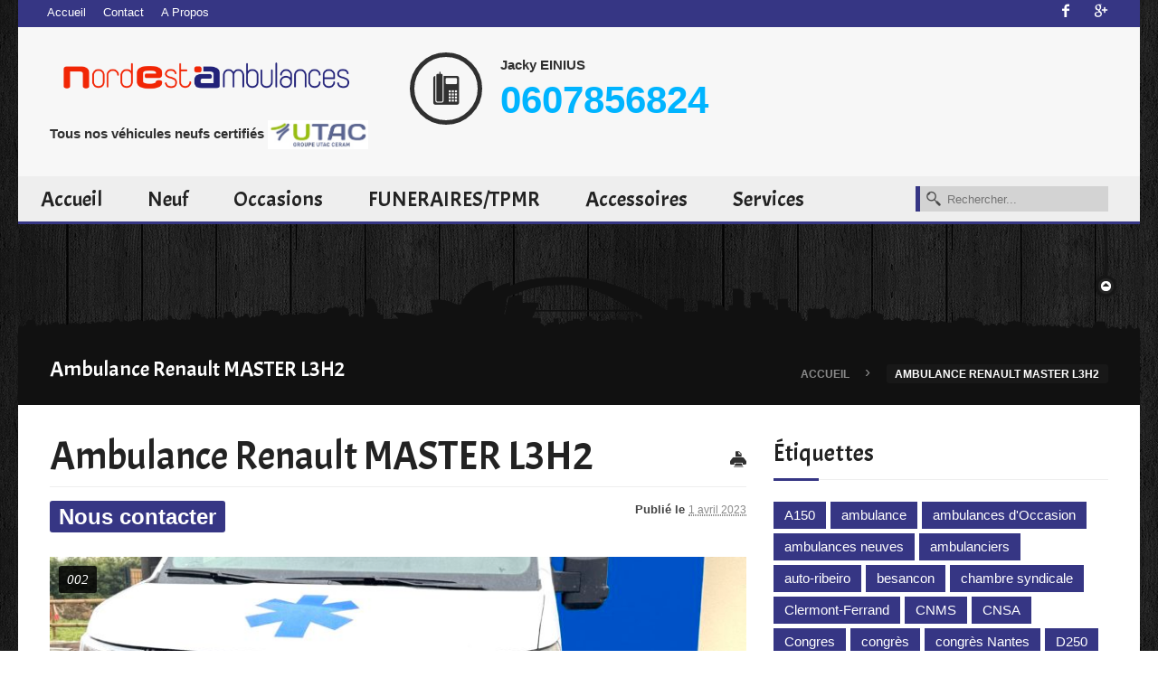

--- FILE ---
content_type: text/html; charset=UTF-8
request_url: https://www.nordestambulances.com/car-listing/ambulance-renault-master-l3h2/
body_size: 14570
content:
		<!DOCTYPE html>
		<html lang="fr-FR">
		<head>
			
											<meta property="og:title" content="Ambulance Renault MASTER  L3H2" />
				<meta property="og:description" content="Ambulance sur base Renault MASTER L3H2 La référence des ambulances . Fourgon Renault MASTER, 3.5 T, L3H2, DCI 145 et 170 CV De Série: 2 portes latérales coulissante avec vitre ouvrante 2 ou 3 places AV Radio CD MP3 GPS Camera de recul -Radars de reculs Climatisation AV PACK VITRAGE :…" />
				<meta property="og:url" content="https://www.nordestambulances.com/car-listing/ambulance-renault-master-l3h2/" />
				<meta property="og:type" content="article" />
						
			<link rel="profile" href="https://gmpg.org/xfn/11" />
						<link rel="shortcut icon" href="https://www.nordestambulances.com/wp-content/uploads/2014/06/favico.png" type="image/x-icon" />

			<meta charset="UTF-8" />
<meta http-equiv="Content-Type" content="text/html; charset=UTF-8" />

<script>
		var tarteaucitronForceLanguage = "fr";
		</script>
<meta name="viewport" content="width=device-width, initial-scale=1" />
<meta name="template" content="Shandora 1.4.2" />

	<!-- This site is optimized with the Yoast SEO plugin v15.8 - https://yoast.com/wordpress/plugins/seo/ -->
	<title>Ambulance Renault MASTER L3H2 | NordEstAmbulances</title>
	<meta name="description" content="Ambulance RENAULT Master L3h2" />
	<meta name="robots" content="index, follow, max-snippet:-1, max-image-preview:large, max-video-preview:-1" />
	<link rel="canonical" href="https://www.nordestambulances.com/car-listing/ambulance-renault-master-l3h2/" />
	<meta property="og:locale" content="fr_FR" />
	<meta property="og:type" content="article" />
	<meta property="og:title" content="Ambulance Renault MASTER L3H2 | NordEstAmbulances" />
	<meta property="og:description" content="Ambulance RENAULT Master L3h2" />
	<meta property="og:url" content="https://www.nordestambulances.com/car-listing/ambulance-renault-master-l3h2/" />
	<meta property="og:site_name" content="NordEstAmbulances" />
	<meta property="article:publisher" content="https://www.facebook.com/nordestambulances/" />
	<meta property="article:modified_time" content="2025-11-10T11:11:55+00:00" />
	<meta property="og:image" content="https://www.nordestambulances.com/wp-content/uploads/2025/11/002-scaled.jpg" />
	<meta property="og:image:width" content="1920" />
	<meta property="og:image:height" content="2560" />
	<meta name="twitter:card" content="summary" />
	<meta name="twitter:label1" content="Durée de lecture est.">
	<meta name="twitter:data1" content="1 minute">
	<script type="application/ld+json" class="yoast-schema-graph">{"@context":"https://schema.org","@graph":[{"@type":"WebSite","@id":"https://www.nordestambulances.com/#website","url":"https://www.nordestambulances.com/","name":"NordEstAmbulances","description":"Ambulances, TPMR Neuve et Occasion","potentialAction":[{"@type":"SearchAction","target":"https://www.nordestambulances.com/?s={search_term_string}","query-input":"required name=search_term_string"}],"inLanguage":"fr-FR"},{"@type":"ImageObject","@id":"https://www.nordestambulances.com/car-listing/ambulance-renault-master-l3h2/#primaryimage","inLanguage":"fr-FR","url":"https://www.nordestambulances.com/wp-content/uploads/2025/11/002-scaled.jpg","width":1920,"height":2560},{"@type":"WebPage","@id":"https://www.nordestambulances.com/car-listing/ambulance-renault-master-l3h2/#webpage","url":"https://www.nordestambulances.com/car-listing/ambulance-renault-master-l3h2/","name":"Ambulance Renault MASTER L3H2 | NordEstAmbulances","isPartOf":{"@id":"https://www.nordestambulances.com/#website"},"primaryImageOfPage":{"@id":"https://www.nordestambulances.com/car-listing/ambulance-renault-master-l3h2/#primaryimage"},"datePublished":"2023-04-01T14:54:48+00:00","dateModified":"2025-11-10T11:11:55+00:00","description":"Ambulance RENAULT Master L3h2","breadcrumb":{"@id":"https://www.nordestambulances.com/car-listing/ambulance-renault-master-l3h2/#breadcrumb"},"inLanguage":"fr-FR","potentialAction":[{"@type":"ReadAction","target":["https://www.nordestambulances.com/car-listing/ambulance-renault-master-l3h2/"]}]},{"@type":"BreadcrumbList","@id":"https://www.nordestambulances.com/car-listing/ambulance-renault-master-l3h2/#breadcrumb","itemListElement":[{"@type":"ListItem","position":1,"item":{"@type":"WebPage","@id":"https://www.nordestambulances.com/","url":"https://www.nordestambulances.com/","name":"Accueil"}},{"@type":"ListItem","position":2,"item":{"@type":"WebPage","@id":"https://www.nordestambulances.com/car-listing/ambulance-renault-master-l3h2/","url":"https://www.nordestambulances.com/car-listing/ambulance-renault-master-l3h2/","name":"Ambulance Renault MASTER L3H2"}}]}]}</script>
	<!-- / Yoast SEO plugin. -->


<link rel='dns-prefetch' href='//maps.google.com' />
<link rel='dns-prefetch' href='//api-idx.diversesolutions.com' />
<link rel='dns-prefetch' href='//tarteaucitron.io' />
<link rel='dns-prefetch' href='//maps.googleapis.com' />
<link rel='dns-prefetch' href='//fonts.googleapis.com' />
<link rel='dns-prefetch' href='//s.w.org' />
<link rel="alternate" type="application/rss+xml" title="NordEstAmbulances &raquo; Flux" href="https://www.nordestambulances.com/feed/" />
<link rel="alternate" type="application/rss+xml" title="NordEstAmbulances &raquo; Flux des commentaires" href="https://www.nordestambulances.com/comments/feed/" />
<link rel="pingback" href="https://www.nordestambulances.com/xmlrpc.php" />
		<script type="text/javascript">
			window._wpemojiSettings = {"baseUrl":"https:\/\/s.w.org\/images\/core\/emoji\/13.0.1\/72x72\/","ext":".png","svgUrl":"https:\/\/s.w.org\/images\/core\/emoji\/13.0.1\/svg\/","svgExt":".svg","source":{"concatemoji":"https:\/\/www.nordestambulances.com\/wp-includes\/js\/wp-emoji-release.min.js"}};
			!function(e,a,t){var n,r,o,i=a.createElement("canvas"),p=i.getContext&&i.getContext("2d");function s(e,t){var a=String.fromCharCode;p.clearRect(0,0,i.width,i.height),p.fillText(a.apply(this,e),0,0);e=i.toDataURL();return p.clearRect(0,0,i.width,i.height),p.fillText(a.apply(this,t),0,0),e===i.toDataURL()}function c(e){var t=a.createElement("script");t.src=e,t.defer=t.type="text/javascript",a.getElementsByTagName("head")[0].appendChild(t)}for(o=Array("flag","emoji"),t.supports={everything:!0,everythingExceptFlag:!0},r=0;r<o.length;r++)t.supports[o[r]]=function(e){if(!p||!p.fillText)return!1;switch(p.textBaseline="top",p.font="600 32px Arial",e){case"flag":return s([127987,65039,8205,9895,65039],[127987,65039,8203,9895,65039])?!1:!s([55356,56826,55356,56819],[55356,56826,8203,55356,56819])&&!s([55356,57332,56128,56423,56128,56418,56128,56421,56128,56430,56128,56423,56128,56447],[55356,57332,8203,56128,56423,8203,56128,56418,8203,56128,56421,8203,56128,56430,8203,56128,56423,8203,56128,56447]);case"emoji":return!s([55357,56424,8205,55356,57212],[55357,56424,8203,55356,57212])}return!1}(o[r]),t.supports.everything=t.supports.everything&&t.supports[o[r]],"flag"!==o[r]&&(t.supports.everythingExceptFlag=t.supports.everythingExceptFlag&&t.supports[o[r]]);t.supports.everythingExceptFlag=t.supports.everythingExceptFlag&&!t.supports.flag,t.DOMReady=!1,t.readyCallback=function(){t.DOMReady=!0},t.supports.everything||(n=function(){t.readyCallback()},a.addEventListener?(a.addEventListener("DOMContentLoaded",n,!1),e.addEventListener("load",n,!1)):(e.attachEvent("onload",n),a.attachEvent("onreadystatechange",function(){"complete"===a.readyState&&t.readyCallback()})),(n=t.source||{}).concatemoji?c(n.concatemoji):n.wpemoji&&n.twemoji&&(c(n.twemoji),c(n.wpemoji)))}(window,document,window._wpemojiSettings);
		</script>
		<style type="text/css">
img.wp-smiley,
img.emoji {
	display: inline !important;
	border: none !important;
	box-shadow: none !important;
	height: 1em !important;
	width: 1em !important;
	margin: 0 .07em !important;
	vertical-align: -0.1em !important;
	background: none !important;
	padding: 0 !important;
}
</style>
	<link rel='stylesheet' id='dsidxpress-icons-css'  href='https://www.nordestambulances.com/wp-content/plugins/dsidxpress/css/dsidx-icons.css' type='text/css' media='all' />
<link rel='stylesheet' id='dsidx-css'  href='https://api-idx.diversesolutions.com/combo-css?config=dsidxpress' type='text/css' media='all' />
<link rel='stylesheet' id='dsidxpress-unconditional-css'  href='https://www.nordestambulances.com/wp-content/plugins/dsidxpress/css/client.css' type='text/css' media='all' />
<link rel='stylesheet' id='dsidxwidgets-unconditional-css'  href='https://www.nordestambulances.com/wp-content/plugins/dsidxpress/dsidxwidgets/css/client.css' type='text/css' media='all' />
<link rel='stylesheet' id='tarteaucitronjs-css'  href='https://www.nordestambulances.com/wp-content/plugins/tarteaucitronjs/css/user.css' type='text/css' media='all' />
<link rel='stylesheet' id='wp-block-library-css'  href='https://www.nordestambulances.com/wp-includes/css/dist/block-library/style.min.css' type='text/css' media='all' />
<link rel='stylesheet' id='simple-sitemap-css-css'  href='https://www.nordestambulances.com/wp-content/plugins/simple-sitemap/lib/assets/css/simple-sitemap.css' type='text/css' media='all' />
<link rel='stylesheet' id='bon_toolkit-css'  href='https://www.nordestambulances.com/wp-content/plugins/bon-toolkit/assets/css/toolkit.css' type='text/css' media='all' />
<link rel='stylesheet' id='bon_toolkit_font_style-css'  href='https://www.nordestambulances.com/wp-content/plugins/bon-toolkit/assets/css/bt-social.css' type='text/css' media='all' />
<link rel='stylesheet' id='bon_toolkit_icon_style-css'  href='https://www.nordestambulances.com/wp-content/plugins/bon-toolkit/assets/css/social-icon.css' type='text/css' media='all' />
<link rel='stylesheet' id='bon-app-css'  href='https://www.nordestambulances.com/wp-content/themes/shandora/assets/css/colors/blue.css' type='text/css' media='all' />
<link rel='stylesheet' id='bon-all-css'  href='https://www.nordestambulances.com/wp-content/themes/shandora/assets/css/all.css' type='text/css' media='all' />
<link rel='stylesheet' id='bon-print-css'  href='https://www.nordestambulances.com/wp-content/themes/shandora/assets/css/print.css' type='text/css' media='print' />
<link rel='stylesheet' id='font-awesome-css'  href='https://www.nordestambulances.com/wp-content/themes/shandora/framework/assets/css/frontend/font-awesome.css' type='text/css' media='all' />
<link rel='stylesheet' id='bon-stylesheet-css'  href='https://www.nordestambulances.com/wp-content/themes/shandora/style.css' type='text/css' media='all' />
<link rel='stylesheet' id='cleaner-gallery-css'  href='https://www.nordestambulances.com/wp-content/themes/shandora/framework/assets/css/frontend/gallery.css' type='text/css' media='all' />
<link crossorigin="anonymous" rel='stylesheet' id='theme-fonts-css'  href='https://fonts.googleapis.com/css?family=Acme' type='text/css' media='all' />
<link rel='stylesheet' id='sib-front-css-css'  href='https://www.nordestambulances.com/wp-content/plugins/mailin/css/mailin-front.css' type='text/css' media='all' />
<script type='text/javascript' src='https://www.nordestambulances.com/wp-includes/js/jquery/jquery.min.js' id='jquery-core-js'></script>
<script type='text/javascript' src='https://www.nordestambulances.com/wp-includes/js/jquery/jquery-migrate.min.js' id='jquery-migrate-js'></script>
<script type='text/javascript' id='dsidx-js-extra'>
/* <![CDATA[ */
var dsidxAjaxHandler = {"ajaxurl":"https:\/\/www.nordestambulances.com\/wp-admin\/admin-ajax.php"};
/* ]]> */
</script>
<script type='text/javascript' src='https://api-idx.diversesolutions.com/combo-js?config=dsidxpress' id='dsidx-js'></script>
<script type='text/javascript' src='https://tarteaucitron.io/load.js?locale=fr&#038;iswordpress=true&#038;domain=www.nordestambulances.com&#038;uuid=b19a99176662dab94964be316c5f08f2be67549c' id='tarteaucitron_pro-js'></script>
<script type='text/javascript' src='https://www.nordestambulances.com/wp-content/themes/shandora/framework/assets/js/frontend/jquery.easing.js' id='easing-js'></script>
<script type='text/javascript' src='https://www.nordestambulances.com/wp-content/themes/shandora/framework/assets/js/frontend/modernizr.js' id='modernizr-js'></script>
<script type='text/javascript' src='https://www.nordestambulances.com/wp-content/plugins/bon-toolkit/assets/js/jplayer/jquery.jplayer.min.js' id='jplayer-js'></script>
<script type='text/javascript' src='https://maps.googleapis.com/maps/api/js?sensor=false' id='googlemap3-js'></script>
<script type='text/javascript' id='sib-front-js-js-extra'>
/* <![CDATA[ */
var sibErrMsg = {"invalidMail":"Veuillez entrer une adresse e-mail valide.","requiredField":"Veuillez compl\u00e9ter les champs obligatoires.","invalidDateFormat":"Veuillez entrer une date valide.","invalidSMSFormat":"Please fill out valid phone number"};
var ajax_sib_front_object = {"ajax_url":"https:\/\/www.nordestambulances.com\/wp-admin\/admin-ajax.php","ajax_nonce":"637dd24887","flag_url":"https:\/\/www.nordestambulances.com\/wp-content\/plugins\/mailin\/img\/flags\/"};
/* ]]> */
</script>
<script type='text/javascript' src='https://www.nordestambulances.com/wp-content/plugins/mailin/js/mailin-front.js' id='sib-front-js-js'></script>
<link rel="https://api.w.org/" href="https://www.nordestambulances.com/wp-json/" /><link rel='shortlink' href='https://www.nordestambulances.com/?p=1933' />
<link rel="alternate" type="application/json+oembed" href="https://www.nordestambulances.com/wp-json/oembed/1.0/embed?url=https%3A%2F%2Fwww.nordestambulances.com%2Fcar-listing%2Fambulance-renault-master-l3h2%2F" />
<link rel="alternate" type="text/xml+oembed" href="https://www.nordestambulances.com/wp-json/oembed/1.0/embed?url=https%3A%2F%2Fwww.nordestambulances.com%2Fcar-listing%2Fambulance-renault-master-l3h2%2F&#038;format=xml" />
<!--SEO For wordpress by PHPpoet starts -->
	  <meta name="title" content="Ambulance RENAULT Master L3h2">
	  
	  <meta name="description" content="Ambulance Renault MASTER, 3.5 T, L3H2, 170CV" /><!-- Google Tag Manager -->
<script>(function(w,d,s,l,i){w[l]=w[l]||[];w[l].push({'gtm.start':
new Date().getTime(),event:'gtm.js'});var f=d.getElementsByTagName(s)[0],
j=d.createElement(s),dl=l!='dataLayer'?'&l='+l:'';j.async=true;j.src=
'https://www.googletagmanager.com/gtm.js?id='+i+dl;f.parentNode.insertBefore(j,f);
})(window,document,'script','dataLayer','GTM-MVG9SWS');</script>
<!-- End Google Tag Manager -->
<script type="application/javascript">
  (function(b, o, n, g, s, r, c) { if (b[s]) return; b[s] = {}; b[s].scriptToken = "Xy00Mjg2MTE4NDk"; r = o.createElement(n); c = o.getElementsByTagName(n)[0]; r.async = 1; r.src = g; r.id = s + n; c.parentNode.insertBefore(r, c); })(window, document, "script", "//cdn.oribi.io/Xy00Mjg2MTE4NDk/oribi.js", "ORIBI");
</script>

<!-- Google Analytics by Lara - https://www.whmcsadmintheme.com -->
<script type="text/javascript">
  (function(i,s,o,g,r,a,m){i['GoogleAnalyticsObject']=r;i[r]=i[r]||function(){
  (i[r].q=i[r].q||[]).push(arguments)},i[r].l=1*new Date();a=s.createElement(o),
  m=s.getElementsByTagName(o)[0];a.async=1;a.src=g;m.parentNode.insertBefore(a,m)
  })(window,document,'script','//www.google-analytics.com/analytics.js','ga');

  ga('create', 'UA-51390772-1', 'auto');
  ga('send', 'pageview');

</script>	

<style type="text/css" id="theme-fonts-rules-css">body, #slider-container .slider-inner-container .flex-caption  .secondary-title, #slider-container .slider-inner-container .flex-caption .caption-content, .featured-listing-carousel h2, #main-navigation nav ul > li > ul li a, .bon-toolkit-posts-widget .item-title, article.listing .price, footer .widget-title, .bon-builder-element-calltoaction .panel.callaction h1, .bon-builder-element-calltoaction .panel.callaction h2, .bon-builder-element-calltoaction .panel.callaction h3, .bon-builder-element-calltoaction .panel.callaction h4{  font-family: "Titillium Web", "HelveticaNeue-Light", "Helvetica Neue Light", "Helvetica Neue", Helvetica, Arial, "Lucida Grande", sans-serif; font-weight: ; font-style: normal; }h1, h2, h3, h4, h5, h6, #main-navigation nav ul, .listings .entry-header .badge, #comparison-table td.title nav > ul > li > a{  font-family: Acme; font-weight: ; font-style: normal; }</style>
	<style type="text/css" id="shandora-header-css">
			#header-background {
			background: url(https://www.nordestambulances.com/wp-content/themes/shandora/assets/images/headers/silhouette1.png) no-repeat scroll bottom;
			background-size: 1240px auto;
			height: 120px;
		}

		</style>
		<style type="text/css" id="shandora-background-css">
		body.custom-background {
			background-image: url('https://www.nordestambulances.com/wp-content/themes/shandora/assets/images/patterns/darkwood.png'); background-repeat: repeat; background-position: top left; background-attachment: scroll;		}
	</style>
	<!-- Aucune version AMP HTML n&#039;est disponible pour cette URL. -->			<style type="text/css" id="shandora-custom-styles">
			
				media="all"
#main-header #logo h1,{
	font-size: 2.53333em;
}
			</style>

						
				<script>
  (function(i,s,o,g,r,a,m){i['GoogleAnalyticsObject']=r;i[r]=i[r]||function(){
  (i[r].q=i[r].q||[]).push(arguments)},i[r].l=1*new Date();a=s.createElement(o),
  m=s.getElementsByTagName(o)[0];a.async=1;a.src=g;m.parentNode.insertBefore(a,m)
  })(window,document,'script','//www.google-analytics.com/analytics.js','ga');

  ga('create', 'UA-51390772-1', 'nordestambulances.com');
  ga('send', 'pageview');

</script>

			
		</head>
		<body data-rsssl=1 data-spy="scroll" data-target=".affix-nav-container"  id="totop" class="wordpress ltr fr fr-fr parent-theme y2026 m01 d20 h19 tuesday logged-out custom-background custom-header singular singular-car-listing singular-car-listing-1933 singular-listing layout-2c-l idx-listings">
	<div id="outer-wrap">
	<!-- BEGIN Header -->

	
	<header id="header-container" class="container full">

		<div id="header-inner-container" class="container" itemtype="http://schema.org/RealEstateAgent">


			
		<hgroup id="topbar-navigation" class="hide-for-small">
			<div class="row">
				<nav id="menu-topbar" class="large-6 column"><ul id="menu-topbar-items" class="left menu-items"><li id="menu-item-1200" class="menu-item menu-item-type-post_type menu-item-object-page menu-item-home first menu-item-1200"><a href="https://www.nordestambulances.com/">Accueil</a></li>
<li id="menu-item-1198" class="menu-item menu-item-type-post_type menu-item-object-page menu-item-1198"><a href="https://www.nordestambulances.com/contact/">Contact</a></li>
<li id="menu-item-2016" class="menu-item menu-item-type-custom menu-item-object-custom last menu-item-2016"><a href="https://www.nordestambulances.com/home/marketfinder/">A Propos</a></li>
</ul></nav>				<nav class="large-6 column right">
	    <ul class="right social-icons" id="top-social-icons"><li><a href="http://facebook.com/https://www.facebook.com/nordestambulances" title="Suivez-nous sur Facebook"><span class="sha-facebook"></span></a></li><li><a href="http://plus.google.com/https://plus.google.com/+NordEstAmbulancesEiniusJackyJarvillelaMalgrange" title="Suivez nous sur Google Plus"><span class="sha-googleplus"></span></a></li></ul></nav>			</div>
		</hgroup>

				<hgroup id="main-header" class="light slide hide-for-desktop">
			<div class="row hide-for-desktop">
								<div class="large-4 column " id="logo">
					<div id="nav-toggle" class="navbar-handle show-for-small"></div>
										<h4 itemprop="name" class="hide-for-desktop"><a href="https://www.nordestambulances.com" title="NordEstAmbulances"><img itemprop="image" class="hide-for-small" src="https://www.nordestambulances.com/wp-content/uploads/2014/06/LOGO_Nordestambulances.png" alt="NordEstAmbulances"/></a></h4>
					<div class="pull-right show-for-small">
 <img src="https://www.nordestambulances.com/wp-content/uploads/2014/06/NEAsmall.png" alt="logo petit nordestambulances"/>
</div>
                   
                    <br>
                  <div class="hide-for-small hide-for-desktop">
                            <strong>Tous nos véhicules neufs certifiés</strong>
                            <img width="30%" src="https://www.nordestambulances.com/wp-content/uploads/2013/09/UTAC_logo.jpg" /></div>


				</div>
				
				<div class="large-8 column hide-for-desktop " id="company-info">
					<div class="row">
                        
                                                    <div class="large-6 column">
                                <div class="icon hide-for-small">
                                    <span class="sha-phone"></span>
                                </div>
                                <span class="info-title" style="font-size: 15px;"><strong>Jacky EINIUS</strong></span>
                                <span class="phone" style="color: #00B4FF;"><strong>0607856824</strong></span>
                            </div>
                        						<!--<div class="large-6 column">
							<div class="icon">
								<span class="sha-map"></span>
							</div>
							<span class="info-title">Vous souhaitez nous rencontrer et parler de vive-voix</span>
							<address>
								<p><span class="awe-home"></span>130b rue de la République 54140 JARVILLE LA MALGRANGE</p>
								<p><span class="awe-time"></span>8h-18h</p>
							</address>
						</div>-->
					</div>
				</div>
			</div>
		</hgroup> 
				<hgroup id="main-navigation" class="light">
									<div class="searchform-container">
						
		<div class="searchform">
		<form role="search" method="get" class="search hidden-phone" id="searchform" action="https://www.nordestambulances.com/" >
		<i class="icon sha-zoom"></i><input class="input-medium" type="text" value="" name="s" id="s" placeholder="Rechercher..." />
		</form></div>					</div>
								<div class="nav-block">
					<nav id="menu-primary" class="menu clearfix"><ul id="menu-primary-items" class="menu-items clearfix"><li id="menu-item-1196" class="menu-item menu-item-type-post_type menu-item-object-page menu-item-home first menu-item-1196"><a href="https://www.nordestambulances.com/">Accueil</a></li>
<li id="menu-item-1534" class="menu-item menu-item-type-post_type menu-item-object-page menu-item-has-children menu-has-children menu-item-1534"><a href="https://www.nordestambulances.com/neuf/">Neuf</a>
<ul class="sub-menu">
	<li id="menu-item-1498" class="menu-item menu-item-type-post_type menu-item-object-page menu-item-1498"><a href="https://www.nordestambulances.com/neuf/neuf-type-a1/">Type A1 &#8211; Petit Volume</a></li>
	<li id="menu-item-1504" class="menu-item menu-item-type-post_type menu-item-object-page menu-item-1504"><a href="https://www.nordestambulances.com/neuf/neuf-type-b/">Type B   &#8211; Grand Volume</a></li>
	<li id="menu-item-1503" class="menu-item menu-item-type-post_type menu-item-object-page menu-item-1503"><a href="https://www.nordestambulances.com/neuf/neuf-type-c-bariatrique/">Type C &#038; Bariatrique</a></li>
</ul>
<i class="icon awe-angle-down menu-toggle"></i></li>
<li id="menu-item-1565" class="menu-item menu-item-type-post_type menu-item-object-page menu-item-1565"><a href="https://www.nordestambulances.com/ambulances-occasions/">Occasions</a></li>
<li id="menu-item-2623" class="menu-item menu-item-type-post_type menu-item-object-page menu-item-has-children menu-has-children menu-item-2623"><a href="https://www.nordestambulances.com/vehicules-funeraires-et-tpmr/">FUNERAIRES/TPMR</a>
<ul class="sub-menu">
	<li id="menu-item-2619" class="menu-item menu-item-type-post_type menu-item-object-page menu-item-2619"><a href="https://www.nordestambulances.com/funeraires/">Funeraires</a></li>
	<li id="menu-item-1672" class="menu-item menu-item-type-post_type menu-item-object-page menu-item-1672"><a href="https://www.nordestambulances.com/tpmr/">TPMR</a></li>
</ul>
<i class="icon awe-angle-down menu-toggle"></i></li>
<li id="menu-item-2851" class="menu-item menu-item-type-taxonomy menu-item-object-category menu-item-has-children menu-has-children menu-item-2851"><a href="https://www.nordestambulances.com/ambulance/accessoires/">Accessoires</a>
<ul class="sub-menu">
	<li id="menu-item-1318" class="menu-item menu-item-type-taxonomy menu-item-object-category menu-item-has-children menu-has-children menu-item-1318"><a href="https://www.nordestambulances.com/ambulance/accessoires/brancard/">Brancard</a>
	<ul class="sub-menu">
		<li id="menu-item-2852" class="menu-item menu-item-type-taxonomy menu-item-object-category menu-item-2852"><a href="https://www.nordestambulances.com/ambulance/accessoires/brancard/supports-brancard-et-tables/">Supports et Tables</a></li>
	</ul>
<i class="icon awe-angle-down menu-toggle"></i></li>
	<li id="menu-item-1379" class="menu-item menu-item-type-taxonomy menu-item-object-category menu-item-1379"><a href="https://www.nordestambulances.com/ambulance/accessoires/chaise-portoir/">Chaise Portoir</a></li>
	<li id="menu-item-1380" class="menu-item menu-item-type-taxonomy menu-item-object-category menu-item-has-children menu-has-children menu-item-1380"><a href="https://www.nordestambulances.com/ambulance/accessoires/kits-ars-complet/">Kits ARS Complet</a>
	<ul class="sub-menu">
		<li id="menu-item-1381" class="menu-item menu-item-type-taxonomy menu-item-object-category menu-item-1381"><a href="https://www.nordestambulances.com/ambulance/accessoires/kits-ars-complet/kit-a1/">Kit A1</a></li>
		<li id="menu-item-1382" class="menu-item menu-item-type-taxonomy menu-item-object-category menu-item-1382"><a href="https://www.nordestambulances.com/ambulance/accessoires/kits-ars-complet/kit-b/">Kit B</a></li>
		<li id="menu-item-1383" class="menu-item menu-item-type-taxonomy menu-item-object-category menu-item-1383"><a href="https://www.nordestambulances.com/ambulance/accessoires/kits-ars-complet/kit-c/">Kit C</a></li>
	</ul>
<i class="icon awe-angle-down menu-toggle"></i></li>
	<li id="menu-item-1385" class="menu-item menu-item-type-taxonomy menu-item-object-category menu-item-1385"><a href="https://www.nordestambulances.com/ambulance/accessoires/autres/">Autres</a></li>
</ul>
<i class="icon awe-angle-down menu-toggle"></i></li>
<li id="menu-item-1800" class="menu-item menu-item-type-post_type menu-item-object-page menu-item-has-children menu-has-children menu-item-1800"><a href="https://www.nordestambulances.com/services/">Services</a>
<ul class="sub-menu">
	<li id="menu-item-1312" class="menu-item menu-item-type-taxonomy menu-item-object-category menu-item-1312"><a href="https://www.nordestambulances.com/ambulance/actus/">Actus</a></li>
	<li id="menu-item-1394" class="menu-item menu-item-type-post_type menu-item-object-page last menu-item-1394"><a href="https://www.nordestambulances.com/reprise-de-vehicule/">Reprise</a></li>
</ul>
<i class="icon awe-angle-down menu-toggle"></i></li>
</ul></nav>				</div>
				<div class="header-toggler hide-for-small"><div class="toggler-button"></div></div>
			</hgroup>

					
			
		</div>

	</header>
	

				<div id="header-background" class="show-for-medium-up"></div>
			
	<!-- END Header -->
<div id="inner-wrap" class="slide ">

    <div id="body-container" class="container">


        
<div id="page-header" class="show-for-medium-up">
	<div class="row">
		<div class="column large-4">
			<h3 class="page-title">
				Ambulance Renault MASTER  L3H2			</h3>
		</div>
		<div class="column large-8">
			
		<nav class="breadcrumb-trail breadcrumbs" itemprop="breadcrumb"><span class="trail-begin"><a href="https://www.nordestambulances.com" title="NordEstAmbulances" rel="home">Accueil</a></span>
			 <span class="sep">&rsaquo;</span> <span class="trail-end">Ambulance Renault MASTER  L3H2</span>
		</nav>		</div>
	</div>
</div><div id="search-listing" class="search-listing " style="display:none;">
	<div class="row">
		<div id="zoom-icon" class="column large-1 show-for-medium-up">
			<i class="sha-zoom search-icon"></i>
		</div>
		<div class="column large-11 small-12 small-centered large-uncentered">
					</div>
	</div>
</div><div id="main-content" class="row"><div class="column large-8 large-uncentered small-11 small-centered">   
            
    
        <article id="post-1933" class="car-listing publish odd author-francois has-excerpt Nouveau listing post-1933 has-post-thumbnail hentry manufacturer-renault body-type-typeb dealer-location-nordestambulances car-feature-2-portes car-feature-ecran-touchscreen car-feature-marche-pied-arriere car-feature-marche-pied-elect car-feature-suspension-malpe car-feature-table-electrique-stem-r3" itemscope itemtype="http://schema.org/RealEstateAgent">
	<header class="entry-header clear">
		<h1 class="entry-title" itemprop="name">Ambulance Renault MASTER  L3H2</h1>		
		<a class="print" href="javascript:window.print()"><i class="sha-printer"></i></a>
		<span class="entry-published-meta entry-post-meta"><strong class="published-text entry-meta-title">Publié le</strong> <abbr title="samedi, avril 1st, 2023, 3:54  ">1 avril 2023</abbr></span>		<!--<h4 class="price"><span itemprop="offers" itemscope itemtype="http://schema.org/Offer"><span itemprop="price">0</span><meta itemprop="priceCurrency" content="€" /></span> €</h4>-->
        <!--<h4 class="price">Neuf</h4>-->
        <h4 class="price">Nous contacter</h4>



	</header><!-- .entry-header -->

	<div class="entry-gallery">
	
	<ul class="bxslider-both">
	<li><span class="caption">002</span><a href="https://www.nordestambulances.com/wp-content/uploads/2025/11/002-scaled.jpg" class="listing-gallery-popup"><img width="800" height="400" src="https://www.nordestambulances.com/wp-content/uploads/2025/11/002-800x400.jpg" class="attachment-listing_large size-listing_large" alt="" loading="lazy" srcset="https://www.nordestambulances.com/wp-content/uploads/2025/11/002-800x400.jpg 800w, https://www.nordestambulances.com/wp-content/uploads/2025/11/002-400x200.jpg 400w" sizes="(max-width: 800px) 100vw, 800px" /></a></li><li><span class="caption">IMG_2231</span><a href="https://www.nordestambulances.com/wp-content/uploads/2021/04/IMG_2231-scaled.jpg" class="listing-gallery-popup"><img width="800" height="400" src="https://www.nordestambulances.com/wp-content/uploads/2021/04/IMG_2231-800x400.jpg" class="attachment-listing_large size-listing_large" alt="" loading="lazy" srcset="https://www.nordestambulances.com/wp-content/uploads/2021/04/IMG_2231-800x400.jpg 800w, https://www.nordestambulances.com/wp-content/uploads/2021/04/IMG_2231-400x200.jpg 400w" sizes="(max-width: 800px) 100vw, 800px" /></a></li><li><span class="caption">IMG_2236</span><a href="https://www.nordestambulances.com/wp-content/uploads/2021/04/IMG_2236-scaled.jpg" class="listing-gallery-popup"><img width="800" height="400" src="https://www.nordestambulances.com/wp-content/uploads/2021/04/IMG_2236-800x400.jpg" class="attachment-listing_large size-listing_large" alt="" loading="lazy" srcset="https://www.nordestambulances.com/wp-content/uploads/2021/04/IMG_2236-800x400.jpg 800w, https://www.nordestambulances.com/wp-content/uploads/2021/04/IMG_2236-400x200.jpg 400w" sizes="(max-width: 800px) 100vw, 800px" /></a></li><li><span class="caption">IMG_2245</span><a href="https://www.nordestambulances.com/wp-content/uploads/2021/04/IMG_2245-1-scaled.jpg" class="listing-gallery-popup"><img width="800" height="400" src="https://www.nordestambulances.com/wp-content/uploads/2021/04/IMG_2245-1-800x400.jpg" class="attachment-listing_large size-listing_large" alt="" loading="lazy" srcset="https://www.nordestambulances.com/wp-content/uploads/2021/04/IMG_2245-1-800x400.jpg 800w, https://www.nordestambulances.com/wp-content/uploads/2021/04/IMG_2245-1-400x200.jpg 400w" sizes="(max-width: 800px) 100vw, 800px" /></a></li><li><span class="caption">IMG_2238</span><a href="https://www.nordestambulances.com/wp-content/uploads/2021/04/IMG_2238-scaled.jpg" class="listing-gallery-popup"><img width="800" height="400" src="https://www.nordestambulances.com/wp-content/uploads/2021/04/IMG_2238-800x400.jpg" class="attachment-listing_large size-listing_large" alt="" loading="lazy" srcset="https://www.nordestambulances.com/wp-content/uploads/2021/04/IMG_2238-800x400.jpg 800w, https://www.nordestambulances.com/wp-content/uploads/2021/04/IMG_2238-400x200.jpg 400w" sizes="(max-width: 800px) 100vw, 800px" /></a></li><li><span class="caption">IMG_2334</span><a href="https://www.nordestambulances.com/wp-content/uploads/2021/04/IMG_2334-scaled.jpg" class="listing-gallery-popup"><img width="800" height="400" src="https://www.nordestambulances.com/wp-content/uploads/2021/04/IMG_2334-800x400.jpg" class="attachment-listing_large size-listing_large" alt="" loading="lazy" srcset="https://www.nordestambulances.com/wp-content/uploads/2021/04/IMG_2334-800x400.jpg 800w, https://www.nordestambulances.com/wp-content/uploads/2021/04/IMG_2334-400x200.jpg 400w" sizes="(max-width: 800px) 100vw, 800px" /></a></li><li><span class="caption">IMG_2307</span><a href="https://www.nordestambulances.com/wp-content/uploads/2021/04/IMG_2307-scaled.jpg" class="listing-gallery-popup"><img width="800" height="400" src="https://www.nordestambulances.com/wp-content/uploads/2021/04/IMG_2307-800x400.jpg" class="attachment-listing_large size-listing_large" alt="" loading="lazy" srcset="https://www.nordestambulances.com/wp-content/uploads/2021/04/IMG_2307-800x400.jpg 800w, https://www.nordestambulances.com/wp-content/uploads/2021/04/IMG_2307-400x200.jpg 400w" sizes="(max-width: 800px) 100vw, 800px" /></a></li><li><span class="caption">IMG_2308</span><a href="https://www.nordestambulances.com/wp-content/uploads/2021/04/IMG_2308-scaled.jpg" class="listing-gallery-popup"><img width="800" height="400" src="https://www.nordestambulances.com/wp-content/uploads/2021/04/IMG_2308-800x400.jpg" class="attachment-listing_large size-listing_large" alt="" loading="lazy" srcset="https://www.nordestambulances.com/wp-content/uploads/2021/04/IMG_2308-800x400.jpg 800w, https://www.nordestambulances.com/wp-content/uploads/2021/04/IMG_2308-400x200.jpg 400w" sizes="(max-width: 800px) 100vw, 800px" /></a></li><li><span class="caption">IMG_2319</span><a href="https://www.nordestambulances.com/wp-content/uploads/2021/04/IMG_2319-scaled.jpg" class="listing-gallery-popup"><img width="800" height="400" src="https://www.nordestambulances.com/wp-content/uploads/2021/04/IMG_2319-800x400.jpg" class="attachment-listing_large size-listing_large" alt="" loading="lazy" srcset="https://www.nordestambulances.com/wp-content/uploads/2021/04/IMG_2319-800x400.jpg 800w, https://www.nordestambulances.com/wp-content/uploads/2021/04/IMG_2319-400x200.jpg 400w" sizes="(max-width: 800px) 100vw, 800px" /></a></li><li><span class="caption">IMG_2313</span><a href="https://www.nordestambulances.com/wp-content/uploads/2021/04/IMG_2313-scaled.jpg" class="listing-gallery-popup"><img width="800" height="400" src="https://www.nordestambulances.com/wp-content/uploads/2021/04/IMG_2313-800x400.jpg" class="attachment-listing_large size-listing_large" alt="" loading="lazy" srcset="https://www.nordestambulances.com/wp-content/uploads/2021/04/IMG_2313-800x400.jpg 800w, https://www.nordestambulances.com/wp-content/uploads/2021/04/IMG_2313-400x200.jpg 400w" sizes="(max-width: 800px) 100vw, 800px" /></a></li><li><span class="caption">IMG_2248</span><a href="https://www.nordestambulances.com/wp-content/uploads/2021/04/IMG_2248-scaled.jpg" class="listing-gallery-popup"><img width="800" height="400" src="https://www.nordestambulances.com/wp-content/uploads/2021/04/IMG_2248-800x400.jpg" class="attachment-listing_large size-listing_large" alt="" loading="lazy" srcset="https://www.nordestambulances.com/wp-content/uploads/2021/04/IMG_2248-800x400.jpg 800w, https://www.nordestambulances.com/wp-content/uploads/2021/04/IMG_2248-400x200.jpg 400w" sizes="(max-width: 800px) 100vw, 800px" /></a></li><li><span class="caption">IMG_2262</span><a href="https://www.nordestambulances.com/wp-content/uploads/2021/04/IMG_2262-scaled.jpg" class="listing-gallery-popup"><img width="800" height="400" src="https://www.nordestambulances.com/wp-content/uploads/2021/04/IMG_2262-800x400.jpg" class="attachment-listing_large size-listing_large" alt="" loading="lazy" srcset="https://www.nordestambulances.com/wp-content/uploads/2021/04/IMG_2262-800x400.jpg 800w, https://www.nordestambulances.com/wp-content/uploads/2021/04/IMG_2262-400x200.jpg 400w" sizes="(max-width: 800px) 100vw, 800px" /></a></li><li><span class="caption">IMG_2264</span><a href="https://www.nordestambulances.com/wp-content/uploads/2021/04/IMG_2264-scaled.jpg" class="listing-gallery-popup"><img width="800" height="400" src="https://www.nordestambulances.com/wp-content/uploads/2021/04/IMG_2264-800x400.jpg" class="attachment-listing_large size-listing_large" alt="" loading="lazy" srcset="https://www.nordestambulances.com/wp-content/uploads/2021/04/IMG_2264-800x400.jpg 800w, https://www.nordestambulances.com/wp-content/uploads/2021/04/IMG_2264-400x200.jpg 400w" sizes="(max-width: 800px) 100vw, 800px" /></a></li><li><span class="caption">IMG_2286</span><a href="https://www.nordestambulances.com/wp-content/uploads/2021/04/IMG_2286-scaled.jpg" class="listing-gallery-popup"><img width="800" height="400" src="https://www.nordestambulances.com/wp-content/uploads/2021/04/IMG_2286-800x400.jpg" class="attachment-listing_large size-listing_large" alt="" loading="lazy" srcset="https://www.nordestambulances.com/wp-content/uploads/2021/04/IMG_2286-800x400.jpg 800w, https://www.nordestambulances.com/wp-content/uploads/2021/04/IMG_2286-400x200.jpg 400w" sizes="(max-width: 800px) 100vw, 800px" /></a></li><li><span class="caption">MASTER_L3H2_VN18</span><a href="https://www.nordestambulances.com/wp-content/uploads/2014/05/MASTER_L3H2_VN18.jpg" class="listing-gallery-popup"><img width="240" height="320" src="https://www.nordestambulances.com/wp-content/uploads/2014/05/MASTER_L3H2_VN18.jpg" class="attachment-listing_large size-listing_large" alt="MASTER MOVANO L3H2 AMBULANCES" loading="lazy" /></a></li><li><span class="caption">IMG_2263</span><a href="https://www.nordestambulances.com/wp-content/uploads/2021/04/IMG_2263-scaled.jpg" class="listing-gallery-popup"><img width="800" height="400" src="https://www.nordestambulances.com/wp-content/uploads/2021/04/IMG_2263-800x400.jpg" class="attachment-listing_large size-listing_large" alt="" loading="lazy" srcset="https://www.nordestambulances.com/wp-content/uploads/2021/04/IMG_2263-800x400.jpg 800w, https://www.nordestambulances.com/wp-content/uploads/2021/04/IMG_2263-400x200.jpg 400w" sizes="(max-width: 800px) 100vw, 800px" /></a></li><li><span class="caption">MASTER_L3H2_VN4</span><a href="https://www.nordestambulances.com/wp-content/uploads/2014/05/MASTER_L3H2_VN4.jpg" class="listing-gallery-popup"><img width="600" height="400" src="https://www.nordestambulances.com/wp-content/uploads/2014/05/MASTER_L3H2_VN4-600x400.jpg" class="attachment-listing_large size-listing_large" alt="MASTER MOVANO L3H2 AMBULANCES" loading="lazy" /></a></li><li><span class="caption">MASTER_L3H2_VN5</span><a href="https://www.nordestambulances.com/wp-content/uploads/2014/05/MASTER_L3H2_VN5.jpg" class="listing-gallery-popup"><img width="600" height="400" src="https://www.nordestambulances.com/wp-content/uploads/2014/05/MASTER_L3H2_VN5-600x400.jpg" class="attachment-listing_large size-listing_large" alt="MASTER MOVANO L3H2 AMBULANCES" loading="lazy" /></a></li><li><span class="caption">MASTER_L3H2_VN6</span><a href="https://www.nordestambulances.com/wp-content/uploads/2014/05/MASTER_L3H2_VN6.jpg" class="listing-gallery-popup"><img width="600" height="400" src="https://www.nordestambulances.com/wp-content/uploads/2014/05/MASTER_L3H2_VN6-600x400.jpg" class="attachment-listing_large size-listing_large" alt="MASTER MOVANO L3H2 AMBULANCES" loading="lazy" /></a></li><li><span class="caption">MASTER_L3H2_VN7</span><a href="https://www.nordestambulances.com/wp-content/uploads/2014/05/MASTER_L3H2_VN7.jpg" class="listing-gallery-popup"><img width="600" height="400" src="https://www.nordestambulances.com/wp-content/uploads/2014/05/MASTER_L3H2_VN7-600x400.jpg" class="attachment-listing_large size-listing_large" alt="MASTER MOVANO L3H2 AMBULANCES" loading="lazy" /></a></li><li><span class="caption">MASTER_L3H2_VN17</span><a href="https://www.nordestambulances.com/wp-content/uploads/2014/05/MASTER_L3H2_VN17.jpg" class="listing-gallery-popup"><img width="240" height="320" src="https://www.nordestambulances.com/wp-content/uploads/2014/05/MASTER_L3H2_VN17.jpg" class="attachment-listing_large size-listing_large" alt="MASTER MOVANO L3H2 AMBULANCES" loading="lazy" /></a></li><li><span class="caption">MASTER_L3H2_VN8</span><a href="https://www.nordestambulances.com/wp-content/uploads/2014/05/MASTER_L3H2_VN8.jpg" class="listing-gallery-popup"><img width="600" height="400" src="https://www.nordestambulances.com/wp-content/uploads/2014/05/MASTER_L3H2_VN8-600x400.jpg" class="attachment-listing_large size-listing_large" alt="MASTER MOVANO L3H2 AMBULANCES" loading="lazy" /></a></li><li><span class="caption">MASTER_L3H2_VN3</span><a href="https://www.nordestambulances.com/wp-content/uploads/2014/05/MASTER_L3H2_VN3.jpg" class="listing-gallery-popup"><img width="600" height="400" src="https://www.nordestambulances.com/wp-content/uploads/2014/05/MASTER_L3H2_VN3-600x400.jpg" class="attachment-listing_large size-listing_large" alt="MASTER MOVANO L3H2 AMBULANCES" loading="lazy" /></a></li><li><span class="caption">MASTER_L3H2_VN2</span><a href="https://www.nordestambulances.com/wp-content/uploads/2014/05/MASTER_L3H2_VN2.jpg" class="listing-gallery-popup"><img width="600" height="400" src="https://www.nordestambulances.com/wp-content/uploads/2014/05/MASTER_L3H2_VN2-600x400.jpg" class="attachment-listing_large size-listing_large" alt="MASTER MOVANO L3H2 AMBULANCES" loading="lazy" /></a></li><li><span class="caption">MASTER_L3H2_VN16</span><a href="https://www.nordestambulances.com/wp-content/uploads/2014/05/MASTER_L3H2_VN16.jpg" class="listing-gallery-popup"><img width="800" height="400" src="https://www.nordestambulances.com/wp-content/uploads/2014/05/MASTER_L3H2_VN16-800x400.jpg" class="attachment-listing_large size-listing_large" alt="MASTER MOVANO L3H2 AMBULANCES" loading="lazy" srcset="https://www.nordestambulances.com/wp-content/uploads/2014/05/MASTER_L3H2_VN16-800x400.jpg 800w, https://www.nordestambulances.com/wp-content/uploads/2014/05/MASTER_L3H2_VN16-400x200.jpg 400w" sizes="(max-width: 800px) 100vw, 800px" /></a></li><li><span class="caption">MASTER_L3H2_VN15</span><a href="https://www.nordestambulances.com/wp-content/uploads/2014/05/MASTER_L3H2_VN15.jpg" class="listing-gallery-popup"><img width="240" height="320" src="https://www.nordestambulances.com/wp-content/uploads/2014/05/MASTER_L3H2_VN15.jpg" class="attachment-listing_large size-listing_large" alt="MASTER MOVANO L3H2 AMBULANCES" loading="lazy" /></a></li><li><span class="caption">MASTER_L3H2_VN11</span><a href="https://www.nordestambulances.com/wp-content/uploads/2014/05/MASTER_L3H2_VN11.jpg" class="listing-gallery-popup"><img width="600" height="400" src="https://www.nordestambulances.com/wp-content/uploads/2014/05/MASTER_L3H2_VN11-600x400.jpg" class="attachment-listing_large size-listing_large" alt="" loading="lazy" /></a></li>	</ul>
		<ul id="bx-pager" class="large-custom-grid-7 small-custom-grid-6">
	<li><a data-slide-index="0" href=""><img width="300" height="300" src="https://www.nordestambulances.com/wp-content/uploads/2025/11/002-300x300.jpg" class="attachment-listing_small_box size-listing_small_box" alt="" loading="lazy" srcset="https://www.nordestambulances.com/wp-content/uploads/2025/11/002-300x300.jpg 300w, https://www.nordestambulances.com/wp-content/uploads/2025/11/002-150x150.jpg 150w, https://www.nordestambulances.com/wp-content/uploads/2025/11/002-420x420.jpg 420w, https://www.nordestambulances.com/wp-content/uploads/2025/11/002-285x285.jpg 285w" sizes="(max-width: 300px) 100vw, 300px" /><span class="mask"></span></a></li><li><a data-slide-index="1" href=""><img width="300" height="300" src="https://www.nordestambulances.com/wp-content/uploads/2021/04/IMG_2231-300x300.jpg" class="attachment-listing_small_box size-listing_small_box" alt="" loading="lazy" srcset="https://www.nordestambulances.com/wp-content/uploads/2021/04/IMG_2231-300x300.jpg 300w, https://www.nordestambulances.com/wp-content/uploads/2021/04/IMG_2231-150x150.jpg 150w, https://www.nordestambulances.com/wp-content/uploads/2021/04/IMG_2231-420x420.jpg 420w, https://www.nordestambulances.com/wp-content/uploads/2021/04/IMG_2231-285x285.jpg 285w" sizes="(max-width: 300px) 100vw, 300px" /><span class="mask"></span></a></li><li><a data-slide-index="2" href=""><img width="300" height="300" src="https://www.nordestambulances.com/wp-content/uploads/2021/04/IMG_2236-300x300.jpg" class="attachment-listing_small_box size-listing_small_box" alt="" loading="lazy" srcset="https://www.nordestambulances.com/wp-content/uploads/2021/04/IMG_2236-300x300.jpg 300w, https://www.nordestambulances.com/wp-content/uploads/2021/04/IMG_2236-150x150.jpg 150w, https://www.nordestambulances.com/wp-content/uploads/2021/04/IMG_2236-420x420.jpg 420w, https://www.nordestambulances.com/wp-content/uploads/2021/04/IMG_2236-285x285.jpg 285w" sizes="(max-width: 300px) 100vw, 300px" /><span class="mask"></span></a></li><li><a data-slide-index="3" href=""><img width="300" height="300" src="https://www.nordestambulances.com/wp-content/uploads/2021/04/IMG_2245-1-300x300.jpg" class="attachment-listing_small_box size-listing_small_box" alt="" loading="lazy" srcset="https://www.nordestambulances.com/wp-content/uploads/2021/04/IMG_2245-1-300x300.jpg 300w, https://www.nordestambulances.com/wp-content/uploads/2021/04/IMG_2245-1-150x150.jpg 150w, https://www.nordestambulances.com/wp-content/uploads/2021/04/IMG_2245-1-420x420.jpg 420w, https://www.nordestambulances.com/wp-content/uploads/2021/04/IMG_2245-1-285x285.jpg 285w" sizes="(max-width: 300px) 100vw, 300px" /><span class="mask"></span></a></li><li><a data-slide-index="4" href=""><img width="300" height="300" src="https://www.nordestambulances.com/wp-content/uploads/2021/04/IMG_2238-300x300.jpg" class="attachment-listing_small_box size-listing_small_box" alt="" loading="lazy" srcset="https://www.nordestambulances.com/wp-content/uploads/2021/04/IMG_2238-300x300.jpg 300w, https://www.nordestambulances.com/wp-content/uploads/2021/04/IMG_2238-150x150.jpg 150w, https://www.nordestambulances.com/wp-content/uploads/2021/04/IMG_2238-420x420.jpg 420w, https://www.nordestambulances.com/wp-content/uploads/2021/04/IMG_2238-285x285.jpg 285w" sizes="(max-width: 300px) 100vw, 300px" /><span class="mask"></span></a></li><li><a data-slide-index="5" href=""><img width="300" height="300" src="https://www.nordestambulances.com/wp-content/uploads/2021/04/IMG_2334-300x300.jpg" class="attachment-listing_small_box size-listing_small_box" alt="" loading="lazy" srcset="https://www.nordestambulances.com/wp-content/uploads/2021/04/IMG_2334-300x300.jpg 300w, https://www.nordestambulances.com/wp-content/uploads/2021/04/IMG_2334-150x150.jpg 150w, https://www.nordestambulances.com/wp-content/uploads/2021/04/IMG_2334-420x420.jpg 420w, https://www.nordestambulances.com/wp-content/uploads/2021/04/IMG_2334-285x285.jpg 285w" sizes="(max-width: 300px) 100vw, 300px" /><span class="mask"></span></a></li><li><a data-slide-index="6" href=""><img width="300" height="300" src="https://www.nordestambulances.com/wp-content/uploads/2021/04/IMG_2307-300x300.jpg" class="attachment-listing_small_box size-listing_small_box" alt="" loading="lazy" srcset="https://www.nordestambulances.com/wp-content/uploads/2021/04/IMG_2307-300x300.jpg 300w, https://www.nordestambulances.com/wp-content/uploads/2021/04/IMG_2307-150x150.jpg 150w, https://www.nordestambulances.com/wp-content/uploads/2021/04/IMG_2307-420x420.jpg 420w, https://www.nordestambulances.com/wp-content/uploads/2021/04/IMG_2307-285x285.jpg 285w" sizes="(max-width: 300px) 100vw, 300px" /><span class="mask"></span></a></li><li><a data-slide-index="7" href=""><img width="300" height="300" src="https://www.nordestambulances.com/wp-content/uploads/2021/04/IMG_2308-300x300.jpg" class="attachment-listing_small_box size-listing_small_box" alt="" loading="lazy" srcset="https://www.nordestambulances.com/wp-content/uploads/2021/04/IMG_2308-300x300.jpg 300w, https://www.nordestambulances.com/wp-content/uploads/2021/04/IMG_2308-150x150.jpg 150w, https://www.nordestambulances.com/wp-content/uploads/2021/04/IMG_2308-420x420.jpg 420w, https://www.nordestambulances.com/wp-content/uploads/2021/04/IMG_2308-285x285.jpg 285w" sizes="(max-width: 300px) 100vw, 300px" /><span class="mask"></span></a></li><li><a data-slide-index="8" href=""><img width="300" height="300" src="https://www.nordestambulances.com/wp-content/uploads/2021/04/IMG_2319-300x300.jpg" class="attachment-listing_small_box size-listing_small_box" alt="" loading="lazy" srcset="https://www.nordestambulances.com/wp-content/uploads/2021/04/IMG_2319-300x300.jpg 300w, https://www.nordestambulances.com/wp-content/uploads/2021/04/IMG_2319-150x150.jpg 150w, https://www.nordestambulances.com/wp-content/uploads/2021/04/IMG_2319-420x420.jpg 420w, https://www.nordestambulances.com/wp-content/uploads/2021/04/IMG_2319-285x285.jpg 285w" sizes="(max-width: 300px) 100vw, 300px" /><span class="mask"></span></a></li><li><a data-slide-index="9" href=""><img width="300" height="300" src="https://www.nordestambulances.com/wp-content/uploads/2021/04/IMG_2313-300x300.jpg" class="attachment-listing_small_box size-listing_small_box" alt="" loading="lazy" srcset="https://www.nordestambulances.com/wp-content/uploads/2021/04/IMG_2313-300x300.jpg 300w, https://www.nordestambulances.com/wp-content/uploads/2021/04/IMG_2313-150x150.jpg 150w, https://www.nordestambulances.com/wp-content/uploads/2021/04/IMG_2313-420x420.jpg 420w, https://www.nordestambulances.com/wp-content/uploads/2021/04/IMG_2313-285x285.jpg 285w" sizes="(max-width: 300px) 100vw, 300px" /><span class="mask"></span></a></li><li><a data-slide-index="10" href=""><img width="300" height="300" src="https://www.nordestambulances.com/wp-content/uploads/2021/04/IMG_2248-300x300.jpg" class="attachment-listing_small_box size-listing_small_box" alt="" loading="lazy" srcset="https://www.nordestambulances.com/wp-content/uploads/2021/04/IMG_2248-300x300.jpg 300w, https://www.nordestambulances.com/wp-content/uploads/2021/04/IMG_2248-150x150.jpg 150w, https://www.nordestambulances.com/wp-content/uploads/2021/04/IMG_2248-420x420.jpg 420w, https://www.nordestambulances.com/wp-content/uploads/2021/04/IMG_2248-285x285.jpg 285w" sizes="(max-width: 300px) 100vw, 300px" /><span class="mask"></span></a></li><li><a data-slide-index="11" href=""><img width="300" height="300" src="https://www.nordestambulances.com/wp-content/uploads/2021/04/IMG_2262-300x300.jpg" class="attachment-listing_small_box size-listing_small_box" alt="" loading="lazy" srcset="https://www.nordestambulances.com/wp-content/uploads/2021/04/IMG_2262-300x300.jpg 300w, https://www.nordestambulances.com/wp-content/uploads/2021/04/IMG_2262-150x150.jpg 150w, https://www.nordestambulances.com/wp-content/uploads/2021/04/IMG_2262-420x420.jpg 420w, https://www.nordestambulances.com/wp-content/uploads/2021/04/IMG_2262-285x285.jpg 285w" sizes="(max-width: 300px) 100vw, 300px" /><span class="mask"></span></a></li><li><a data-slide-index="12" href=""><img width="300" height="300" src="https://www.nordestambulances.com/wp-content/uploads/2021/04/IMG_2264-300x300.jpg" class="attachment-listing_small_box size-listing_small_box" alt="" loading="lazy" srcset="https://www.nordestambulances.com/wp-content/uploads/2021/04/IMG_2264-300x300.jpg 300w, https://www.nordestambulances.com/wp-content/uploads/2021/04/IMG_2264-150x150.jpg 150w, https://www.nordestambulances.com/wp-content/uploads/2021/04/IMG_2264-420x420.jpg 420w, https://www.nordestambulances.com/wp-content/uploads/2021/04/IMG_2264-285x285.jpg 285w" sizes="(max-width: 300px) 100vw, 300px" /><span class="mask"></span></a></li><li><a data-slide-index="13" href=""><img width="300" height="300" src="https://www.nordestambulances.com/wp-content/uploads/2021/04/IMG_2286-300x300.jpg" class="attachment-listing_small_box size-listing_small_box" alt="" loading="lazy" srcset="https://www.nordestambulances.com/wp-content/uploads/2021/04/IMG_2286-300x300.jpg 300w, https://www.nordestambulances.com/wp-content/uploads/2021/04/IMG_2286-150x150.jpg 150w, https://www.nordestambulances.com/wp-content/uploads/2021/04/IMG_2286-420x420.jpg 420w, https://www.nordestambulances.com/wp-content/uploads/2021/04/IMG_2286-285x285.jpg 285w" sizes="(max-width: 300px) 100vw, 300px" /><span class="mask"></span></a></li><li><a data-slide-index="14" href=""><img width="240" height="300" src="https://www.nordestambulances.com/wp-content/uploads/2014/05/MASTER_L3H2_VN18-240x300.jpg" class="attachment-listing_small_box size-listing_small_box" alt="MASTER MOVANO L3H2 AMBULANCES" loading="lazy" /><span class="mask"></span></a></li><li><a data-slide-index="15" href=""><img width="300" height="300" src="https://www.nordestambulances.com/wp-content/uploads/2021/04/IMG_2263-300x300.jpg" class="attachment-listing_small_box size-listing_small_box" alt="" loading="lazy" srcset="https://www.nordestambulances.com/wp-content/uploads/2021/04/IMG_2263-300x300.jpg 300w, https://www.nordestambulances.com/wp-content/uploads/2021/04/IMG_2263-150x150.jpg 150w, https://www.nordestambulances.com/wp-content/uploads/2021/04/IMG_2263-420x420.jpg 420w, https://www.nordestambulances.com/wp-content/uploads/2021/04/IMG_2263-285x285.jpg 285w" sizes="(max-width: 300px) 100vw, 300px" /><span class="mask"></span></a></li><li><a data-slide-index="16" href=""><img width="300" height="300" src="https://www.nordestambulances.com/wp-content/uploads/2014/05/MASTER_L3H2_VN4-300x300.jpg" class="attachment-listing_small_box size-listing_small_box" alt="MASTER MOVANO L3H2 AMBULANCES" loading="lazy" srcset="https://www.nordestambulances.com/wp-content/uploads/2014/05/MASTER_L3H2_VN4-300x300.jpg 300w, https://www.nordestambulances.com/wp-content/uploads/2014/05/MASTER_L3H2_VN4-150x150.jpg 150w, https://www.nordestambulances.com/wp-content/uploads/2014/05/MASTER_L3H2_VN4-420x420.jpg 420w, https://www.nordestambulances.com/wp-content/uploads/2014/05/MASTER_L3H2_VN4-285x285.jpg 285w" sizes="(max-width: 300px) 100vw, 300px" /><span class="mask"></span></a></li><li><a data-slide-index="17" href=""><img width="300" height="300" src="https://www.nordestambulances.com/wp-content/uploads/2014/05/MASTER_L3H2_VN5-300x300.jpg" class="attachment-listing_small_box size-listing_small_box" alt="MASTER MOVANO L3H2 AMBULANCES" loading="lazy" srcset="https://www.nordestambulances.com/wp-content/uploads/2014/05/MASTER_L3H2_VN5-300x300.jpg 300w, https://www.nordestambulances.com/wp-content/uploads/2014/05/MASTER_L3H2_VN5-150x150.jpg 150w, https://www.nordestambulances.com/wp-content/uploads/2014/05/MASTER_L3H2_VN5-420x420.jpg 420w, https://www.nordestambulances.com/wp-content/uploads/2014/05/MASTER_L3H2_VN5-285x285.jpg 285w" sizes="(max-width: 300px) 100vw, 300px" /><span class="mask"></span></a></li><li><a data-slide-index="18" href=""><img width="300" height="300" src="https://www.nordestambulances.com/wp-content/uploads/2014/05/MASTER_L3H2_VN6-300x300.jpg" class="attachment-listing_small_box size-listing_small_box" alt="MASTER MOVANO L3H2 AMBULANCES" loading="lazy" srcset="https://www.nordestambulances.com/wp-content/uploads/2014/05/MASTER_L3H2_VN6-300x300.jpg 300w, https://www.nordestambulances.com/wp-content/uploads/2014/05/MASTER_L3H2_VN6-150x150.jpg 150w, https://www.nordestambulances.com/wp-content/uploads/2014/05/MASTER_L3H2_VN6-420x420.jpg 420w, https://www.nordestambulances.com/wp-content/uploads/2014/05/MASTER_L3H2_VN6-285x285.jpg 285w" sizes="(max-width: 300px) 100vw, 300px" /><span class="mask"></span></a></li><li><a data-slide-index="19" href=""><img width="300" height="300" src="https://www.nordestambulances.com/wp-content/uploads/2014/05/MASTER_L3H2_VN7-300x300.jpg" class="attachment-listing_small_box size-listing_small_box" alt="MASTER MOVANO L3H2 AMBULANCES" loading="lazy" srcset="https://www.nordestambulances.com/wp-content/uploads/2014/05/MASTER_L3H2_VN7-300x300.jpg 300w, https://www.nordestambulances.com/wp-content/uploads/2014/05/MASTER_L3H2_VN7-150x150.jpg 150w, https://www.nordestambulances.com/wp-content/uploads/2014/05/MASTER_L3H2_VN7-420x420.jpg 420w, https://www.nordestambulances.com/wp-content/uploads/2014/05/MASTER_L3H2_VN7-285x285.jpg 285w" sizes="(max-width: 300px) 100vw, 300px" /><span class="mask"></span></a></li><li><a data-slide-index="20" href=""><img width="240" height="300" src="https://www.nordestambulances.com/wp-content/uploads/2014/05/MASTER_L3H2_VN17-240x300.jpg" class="attachment-listing_small_box size-listing_small_box" alt="MASTER MOVANO L3H2 AMBULANCES" loading="lazy" /><span class="mask"></span></a></li><li><a data-slide-index="21" href=""><img width="300" height="300" src="https://www.nordestambulances.com/wp-content/uploads/2014/05/MASTER_L3H2_VN8-300x300.jpg" class="attachment-listing_small_box size-listing_small_box" alt="MASTER MOVANO L3H2 AMBULANCES" loading="lazy" srcset="https://www.nordestambulances.com/wp-content/uploads/2014/05/MASTER_L3H2_VN8-300x300.jpg 300w, https://www.nordestambulances.com/wp-content/uploads/2014/05/MASTER_L3H2_VN8-150x150.jpg 150w, https://www.nordestambulances.com/wp-content/uploads/2014/05/MASTER_L3H2_VN8-420x420.jpg 420w, https://www.nordestambulances.com/wp-content/uploads/2014/05/MASTER_L3H2_VN8-285x285.jpg 285w" sizes="(max-width: 300px) 100vw, 300px" /><span class="mask"></span></a></li><li><a data-slide-index="22" href=""><img width="300" height="300" src="https://www.nordestambulances.com/wp-content/uploads/2014/05/MASTER_L3H2_VN3-300x300.jpg" class="attachment-listing_small_box size-listing_small_box" alt="MASTER MOVANO L3H2 AMBULANCES" loading="lazy" srcset="https://www.nordestambulances.com/wp-content/uploads/2014/05/MASTER_L3H2_VN3-300x300.jpg 300w, https://www.nordestambulances.com/wp-content/uploads/2014/05/MASTER_L3H2_VN3-150x150.jpg 150w, https://www.nordestambulances.com/wp-content/uploads/2014/05/MASTER_L3H2_VN3-420x420.jpg 420w, https://www.nordestambulances.com/wp-content/uploads/2014/05/MASTER_L3H2_VN3-285x285.jpg 285w" sizes="(max-width: 300px) 100vw, 300px" /><span class="mask"></span></a></li><li><a data-slide-index="23" href=""><img width="300" height="300" src="https://www.nordestambulances.com/wp-content/uploads/2014/05/MASTER_L3H2_VN2-300x300.jpg" class="attachment-listing_small_box size-listing_small_box" alt="MASTER MOVANO L3H2 AMBULANCES" loading="lazy" srcset="https://www.nordestambulances.com/wp-content/uploads/2014/05/MASTER_L3H2_VN2-300x300.jpg 300w, https://www.nordestambulances.com/wp-content/uploads/2014/05/MASTER_L3H2_VN2-150x150.jpg 150w, https://www.nordestambulances.com/wp-content/uploads/2014/05/MASTER_L3H2_VN2-420x420.jpg 420w, https://www.nordestambulances.com/wp-content/uploads/2014/05/MASTER_L3H2_VN2-285x285.jpg 285w" sizes="(max-width: 300px) 100vw, 300px" /><span class="mask"></span></a></li><li><a data-slide-index="24" href=""><img width="300" height="300" src="https://www.nordestambulances.com/wp-content/uploads/2014/05/MASTER_L3H2_VN16-300x300.jpg" class="attachment-listing_small_box size-listing_small_box" alt="MASTER MOVANO L3H2 AMBULANCES" loading="lazy" srcset="https://www.nordestambulances.com/wp-content/uploads/2014/05/MASTER_L3H2_VN16-300x300.jpg 300w, https://www.nordestambulances.com/wp-content/uploads/2014/05/MASTER_L3H2_VN16-150x150.jpg 150w, https://www.nordestambulances.com/wp-content/uploads/2014/05/MASTER_L3H2_VN16-420x420.jpg 420w, https://www.nordestambulances.com/wp-content/uploads/2014/05/MASTER_L3H2_VN16-285x285.jpg 285w" sizes="(max-width: 300px) 100vw, 300px" /><span class="mask"></span></a></li><li><a data-slide-index="25" href=""><img width="240" height="300" src="https://www.nordestambulances.com/wp-content/uploads/2014/05/MASTER_L3H2_VN15-240x300.jpg" class="attachment-listing_small_box size-listing_small_box" alt="MASTER MOVANO L3H2 AMBULANCES" loading="lazy" /><span class="mask"></span></a></li><li><a data-slide-index="26" href=""><img width="300" height="300" src="https://www.nordestambulances.com/wp-content/uploads/2014/05/MASTER_L3H2_VN11-300x300.jpg" class="attachment-listing_small_box size-listing_small_box" alt="" loading="lazy" srcset="https://www.nordestambulances.com/wp-content/uploads/2014/05/MASTER_L3H2_VN11-300x300.jpg 300w, https://www.nordestambulances.com/wp-content/uploads/2014/05/MASTER_L3H2_VN11-150x150.jpg 150w, https://www.nordestambulances.com/wp-content/uploads/2014/05/MASTER_L3H2_VN11-420x420.jpg 420w, https://www.nordestambulances.com/wp-content/uploads/2014/05/MASTER_L3H2_VN11-285x285.jpg 285w" sizes="(max-width: 300px) 100vw, 300px" /><span class="mask"></span></a></li>	</ul>

	</div>


	<div class="entry-content clear" itemprop="description">
		<h2>Ambulance sur base Renault MASTER L3H2</h2>
<p>La référence des ambulances .</p>
<p class="p1"><span class="s1">Fourgon <strong>Renault MASTER, 3.5 T</strong>, L3H2, DCI 145 et 170 CV</span></p>
<p class="p1"><strong>De Série:</strong></p>
<p class="p1">2 portes latérales coulissante avec vitre ouvrante</p>
<p class="p1">2 ou 3 places AV</p>
<p class="p1">Radio CD MP3</p>
<p>GPS</p>
<p>Camera de recul -Radars de reculs</p>
<p class="p1">Climatisation AV</p>
<p class="p1"><strong>PACK VITRAGE </strong>: 2 Portes latérales coulissante vitrée + Portes Ar 180° vitrées  +porte latérale droite coulissante vitre ouvrante</p>
<p class="p1"><strong>PACK EXTRA</strong>: Caméra  et radar de recul + limiteur et régulateur de vitesse + plug &amp; radio Bluetooth+  Projecteurs antibrouillard AV</p>
<p class="p1">Alternateur renforcé, avec boitier d&#8217;adaptation complémentaire Rétroviseurs extérieurs électriques et dégivrants</p>
<p><strong>Transformation AUTORIBEIRO certifiée EN1789 incluant:</strong></p>
<ul>
<li>Table support brancard Electrique ( ou Manuel ) STEM à translation latérale  (proclive déclive)</li>
<li>Feux de pénétration en calandre</li>
<li>Rampe lumineuse Avant à led et Arrière ( avec Signal Master)  + sirène 100W 2et 3 tons SAMU</li>
</ul>
<p>Tous les <a href="https://www.nordestambulances.com/neuf/">véhicules neufs, c&#8217;est ici</a></p>
<div class="social-share-button-container clear"><h4 class="share-text">Partagez sur :</h4><div class=' flat round social-share-button clear bon-toolkit-social-icon social-share-facebook'><span class='facebook-count social-share-button-count social-share-count'>0</span><a class='facebook' onclick='javascript:window.open(this.href,"", "width=480,height=480,scrollbars=yes,status=yes"); return false;' href='http://www.facebook.com/sharer/sharer.php?u=https%3A%2F%2Fwww.nordestambulances.com%2Fcar-listing%2Fambulance-renault-master-l3h2%2F&t=Ambulance Renault MASTER  L3H2' title='Partagez sur Facebook' rel='nofollow'><i class='icon bt-icon-facebook'></i></a></div><div class=' flat round social-share-button clear bon-toolkit-social-icon social-share-twitter'><span class='twitter-count social-share-button-count social-share-count'>0</span><a class='twitter' onclick='javascript:window.open(this.href,"", "width=480,height=480,scrollbars=yes,status=yes"); return false;' href='http://twitter.com/share?text=Ambulance Renault MASTER  L3H2&url=https%3A%2F%2Fwww.nordestambulances.com%2Fcar-listing%2Fambulance-renault-master-l3h2%2F' title='Partagez sur Twitter' rel='nofollow'><i class='icon bt-icon-twitter'></i></a></div><div class=' flat round social-share-button clear bon-toolkit-social-icon social-share-googleplus'><span class='googleplus-count social-share-button-count social-share-count'>0</span><a class='googleplus' onclick='javascript:window.open(this.href,"", "width=480,height=480,scrollbars=yes,status=yes"); return false;' href='https://plus.google.com/share?url=https%3A%2F%2Fwww.nordestambulances.com%2Fcar-listing%2Fambulance-renault-master-l3h2%2F' title='Partagez sur Googleplus' rel='nofollow'><i class='icon bt-icon-googleplus'></i></a></div><div class=' flat round social-share-button clear bon-toolkit-social-icon social-share-stumbleupon'><span class='stumbleupon-count social-share-button-count social-share-count'>0</span><a class='stumbleupon' onclick='javascript:window.open(this.href,"", "width=480,height=480,scrollbars=yes,status=yes"); return false;' href='http://www.stumbleupon.com/submit?url=https%3A%2F%2Fwww.nordestambulances.com%2Fcar-listing%2Fambulance-renault-master-l3h2%2F&title=Ambulance Renault MASTER  L3H2' title='Partagez sur Stumbleupon' rel='nofollow'><i class='icon bt-icon-stumbleupon'></i></a></div><div class=' flat round social-share-button clear bon-toolkit-social-icon social-share-linkedin'><span class='linkedin-count social-share-button-count social-share-count'>0</span><a class='linkedin' onclick='javascript:window.open(this.href,"", "width=480,height=480,scrollbars=yes,status=yes"); return false;' href='http://www.linkedin.com/shareArticle?mini=true&url=https%3A%2F%2Fwww.nordestambulances.com%2Fcar-listing%2Fambulance-renault-master-l3h2%2F&title=Ambulance Renault MASTER  L3H2&source=NordEstAmbulances' title='Partagez sur Linkedin' rel='nofollow'><i class='icon bt-icon-linkedin'></i></a></div></div>			</div><!-- .entry-content -->

		
	<div class="entry-meta" itemprop="description">
		<ul class="large-custom-grid-5 small-custom-grid-3">
	<li class="bed"><div class="meta-wrap">
		<i class="sha-engine"></i>
		<span class="meta-value">
			145CV et 170 CV		</span></div>
	</li>
	<li class="bath"><div class="meta-wrap">
		<i class="sha-dashboard"></i>
		<span class="meta-value">
			neuf Km		</span></div>
	</li>
	<li class="lotsize"><div class="meta-wrap">
    <i class="sha-sofa"></i>
		<span class="meta-value">
			Assouplie		</span></div>
	</li>
	<li class="garage"><div class="meta-wrap">
		<i class="sha-car-front"></i>
		<span class="meta-value">
			Type B		</span></div>
	</li>
</ul>
	</div>

<div class="row entry-specification">		<div id="detail-tab" class="column large-12">
			<section>
	<nav class="tab-nav">
		 
		<a class="active" href="#tab-target-details">Détails</a>
				 
		<a href="#tab-target-spec">Specifications</a>
				 
		<a href="#tab-target-dimension">Dimensions</a>
		
		<a href="#tab-target-features" class="">Caractéristiques</a>
	</nav>
	<div class="tab-contents">

		 
		<div id="tab-target-details" class="tab-content active">
			
			<ul class="car-detail property-details">
										 
						<li>
							<strong>Agencement: </strong>
							<span>
								Auto Ribeiro France							</span>
						</li>
																 
						<li>
							<strong>Adresse du Vendeur: </strong>
							<span>
								<a href="https://www.nordestambulances.com/dealer-location/nordestambulances/" rel="tag">NordEstAmbulances</a>							</span>
						</li>
																 
						<li>
							<strong>Fabricant: </strong>
							<span>
								<a href="https://www.nordestambulances.com/manufacturer/renault/" title="RENAULT">RENAULT</a>							</span>
						</li>
																 
						<li>
							<strong>Catégorie: </strong>
							<span>
								<a href="https://www.nordestambulances.com/body-type/typeb/" rel="tag">Type B</a>							</span>
						</li>
										            </ul>
		</div>
		
		 
		<div id="tab-target-spec" class="tab-content">
			
			<ul class="car-spec property-details">
																<li>
							<strong>Puissance: </strong>
							<span>
								145CV et 170 CV</span>
						</li>
																																<li>
							<strong>Suspensions: </strong>
							<span>
								Assouplie</span>
						</li>
																						<li>
							<strong>Kilométrage: </strong>
							<span>
								neuf Km</span>
						</li>
																																										<li>
							<strong>Carburant: </strong>
							<span>
								Diesel</span>
						</li>
																						<li>
							<strong>Statut: </strong>
							<span>
								Nouveau</span>
						</li>
																																<li>
							<strong>Standard Seating: </strong>
							<span>
								5 Places</span>
						</li>
																				            </ul>
		</div>
		
		 
		<div id="tab-target-dimension" class="tab-content">
			<ul class="car-dimension property-details">
																<li>
							<strong>Hauteur: </strong>
							<span>H2 m</span>
						</li>
																																<li>
							<strong>Longueur: </strong>
							<span>L3 m</span>
						</li>
																						<li>
							<strong>Type de Propulsion: </strong>
							<span>Traction m</span>
						</li>
																																											</ul>
		</div>
				<div id="tab-target-features" class="tab-content">

			<ul class="car-features"><li><a href="https://www.nordestambulances.com/car-feature/2-portes/" rel="tag">2 Portes</a>,</li><li><a href="https://www.nordestambulances.com/car-feature/ecran-touchscreen/" rel="tag">Ecran TouchScreen</a>,</li><li><a href="https://www.nordestambulances.com/car-feature/marche-pied-arriere/" rel="tag">Marche Pied Arriere</a>,</li><li><a href="https://www.nordestambulances.com/car-feature/marche-pied-elect/" rel="tag">Marche pied élect.</a>,</li><li><a href="https://www.nordestambulances.com/car-feature/suspension-malpe/" rel="tag">SUSPENSION MALPE</a>,</li><li><a href="https://www.nordestambulances.com/car-feature/table-electrique-stem-r3/" rel="tag">Table électrique STEM R3</a></li></ul>
		</div>
	</div>
</section>
		</div>
	
	</div>	
		<div class="row">
				<div id="listing-video"  class="column large-12">
			<div class="video-container"><div class="video-embed"></div></div>		</div>
	</div>



</article>

                 <script type="text/javascript">
                /* <![CDATA[ */
                var shandora_data_count = "1 Véhicule Listé";
                /* ]]> */
                </script>
        

        </div><!-- close column -->
	<aside id="sidebar-secondary" class="sidebar column large-4 large-uncentered small-11 small-centered">

		<div id="tag_cloud-2" class="widget widget_tag_cloud widget-widget_tag_cloud"><div class="widget-wrap widget-inside"><h3 class="widget-title">Étiquettes</h3><div class="tagcloud"><a href="https://www.nordestambulances.com/tag/a150/" class="tag-cloud-link tag-link-169 tag-link-position-1"  aria-label="A150 (1 élément)">A150</a>
<a href="https://www.nordestambulances.com/tag/ambulance/" class="tag-cloud-link tag-link-192 tag-link-position-2"  aria-label="ambulance (1 élément)">ambulance</a>
<a href="https://www.nordestambulances.com/tag/ambulances-doccasion/" class="tag-cloud-link tag-link-177 tag-link-position-3"  aria-label="ambulances d&#039;Occasion (1 élément)">ambulances d&#039;Occasion</a>
<a href="https://www.nordestambulances.com/tag/ambulances-neuves/" class="tag-cloud-link tag-link-176 tag-link-position-4"  aria-label="ambulances neuves (1 élément)">ambulances neuves</a>
<a href="https://www.nordestambulances.com/tag/ambulanciers/" class="tag-cloud-link tag-link-184 tag-link-position-5"  aria-label="ambulanciers (2 éléments)">ambulanciers</a>
<a href="https://www.nordestambulances.com/tag/auto-ribeiro/" class="tag-cloud-link tag-link-167 tag-link-position-6"  aria-label="auto-ribeiro (1 élément)">auto-ribeiro</a>
<a href="https://www.nordestambulances.com/tag/besancon/" class="tag-cloud-link tag-link-185 tag-link-position-7"  aria-label="besancon (1 élément)">besancon</a>
<a href="https://www.nordestambulances.com/tag/chambre-syndicale/" class="tag-cloud-link tag-link-186 tag-link-position-8"  aria-label="chambre syndicale (1 élément)">chambre syndicale</a>
<a href="https://www.nordestambulances.com/tag/clermont-ferrand/" class="tag-cloud-link tag-link-208 tag-link-position-9"  aria-label="Clermont-Ferrand (1 élément)">Clermont-Ferrand</a>
<a href="https://www.nordestambulances.com/tag/cnms/" class="tag-cloud-link tag-link-206 tag-link-position-10"  aria-label="CNMS (1 élément)">CNMS</a>
<a href="https://www.nordestambulances.com/tag/cnsa/" class="tag-cloud-link tag-link-182 tag-link-position-11"  aria-label="CNSA (3 éléments)">CNSA</a>
<a href="https://www.nordestambulances.com/tag/congres/" class="tag-cloud-link tag-link-183 tag-link-position-12"  aria-label="Congres (2 éléments)">Congres</a>
<a href="https://www.nordestambulances.com/tag/congres-2/" class="tag-cloud-link tag-link-207 tag-link-position-13"  aria-label="congrès (1 élément)">congrès</a>
<a href="https://www.nordestambulances.com/tag/congres-nantes/" class="tag-cloud-link tag-link-190 tag-link-position-14"  aria-label="congrès Nantes (1 élément)">congrès Nantes</a>
<a href="https://www.nordestambulances.com/tag/d250/" class="tag-cloud-link tag-link-172 tag-link-position-15"  aria-label="D250 (1 élément)">D250</a>
<a href="https://www.nordestambulances.com/tag/elevatrice/" class="tag-cloud-link tag-link-166 tag-link-position-16"  aria-label="elevatrice (1 élément)">elevatrice</a>
<a href="https://www.nordestambulances.com/tag/fnaa/" class="tag-cloud-link tag-link-188 tag-link-position-17"  aria-label="FNAA (1 élément)">FNAA</a>
<a href="https://www.nordestambulances.com/tag/fnap/" class="tag-cloud-link tag-link-189 tag-link-position-18"  aria-label="FNAP (1 élément)">FNAP</a>
<a href="https://www.nordestambulances.com/tag/fnts/" class="tag-cloud-link tag-link-187 tag-link-position-19"  aria-label="FNTS (1 élément)">FNTS</a>
<a href="https://www.nordestambulances.com/tag/lille/" class="tag-cloud-link tag-link-193 tag-link-position-20"  aria-label="Lille (1 élément)">Lille</a>
<a href="https://www.nordestambulances.com/tag/marche-pied/" class="tag-cloud-link tag-link-171 tag-link-position-21"  aria-label="marche-pied (1 élément)">marche-pied</a>
<a href="https://www.nordestambulances.com/tag/nord-est-ambulances/" class="tag-cloud-link tag-link-168 tag-link-position-22"  aria-label="nord-est ambulances (1 élément)">nord-est ambulances</a>
<a href="https://www.nordestambulances.com/tag/table/" class="tag-cloud-link tag-link-165 tag-link-position-23"  aria-label="table (1 élément)">table</a></div>
</div></div>
	</aside><!-- #sidebar-primary .aside -->

</div><!-- close row -->
    </div>


<footer id="footer-container" class="container">
	
	
		<a href="#totop" class="backtop" id="backtop" title="Retour au début"><i class="icon awe-chevron-up"></i></a>

				<div class="footer-widgets footer-inner">

			<div class="row">

				
					<div id="footer-widget-1" class="column large-3 large-uncentered small-11 small-centered">
						
					
						<div id="text-4" class="widget widget_text widget-widget_text"><div class="widget-wrap widget-inside"><h3 class="widget-title">Contactez-nous</h3>			<div class="textwidget"><p>Plus d&#8217;informations ou personnalisation de véhicules, nous sommes à votre disposition : commercial@nordestambulances.com</p>
<p>ou +33 6 07 85 68 24</p>
</div>
		</div></div>
					
					</div>

				
					<div id="footer-widget-2" class="column large-3 large-uncentered small-11 small-centered">
						
					
						<div id="shandora-featured-car-listing-5" class="widget featured-car-listing widget-featured-car-listing"><div class="widget-wrap widget-inside">		
		<div class="row">
			<div class="column large-12 featured-listing-carousel">
				<p>Non liste des biens ont été trouvés</p>			</div>
		</div>

	</div></div>
					
					</div>

				
					<div id="footer-widget-3" class="column large-3 large-uncentered small-11 small-centered">
						
					
						<div id="text-2" class="widget widget_text widget-widget_text"><div class="widget-wrap widget-inside"><h3 class="widget-title">Visitez notre Showroom</h3>			<div class="textwidget"> 130b rue de la République à Jarville la Malgrange

Ambulances et Brancards</div>
		</div></div>
					
					</div>

				
					<div id="footer-widget-4" class="column large-3 large-uncentered small-11 small-centered">
						
					
						<div id="search-2" class="widget widget_search widget-widget_search"><div class="widget-wrap widget-inside"><h3 class="widget-title">Recherche</h3><div class="search">

	<form method="get" class="search-form" action="https://www.nordestambulances.com/">
		<div class="row collapse">
			<div class="large-9 small-9 column">
			<input class="search-text" type="text" name="s" value="Enter search terms..." onfocus="if(this.value==this.defaultValue)this.value='';" onblur="if(this.value=='')this.value=this.defaultValue;" />
			</div>
			<div class="large-3 small-3 column">
			<input class="search-submit button expand prefix flat orange" name="submit" type="submit" value="Search" />
			</div>
		</div>
	</form><!-- .search-form -->

</div><!-- .search --></div></div>
					
					</div>

				
			</div>

		</div>

				<div class="footer-copyright footer-inner">

			<div class="row">
				<div class="column large-12 footer-column"><div class="row">
					<div id="social-icon-footer" class="large-4 column large-uncentered small-11 small-centered">
						<nav class="">
	    <ul class="social-icons" id="footer-social-icons"><li><a href="http://facebook.com/https://www.facebook.com/nordestambulances" title="Suivez-nous sur Facebook"><span class="sha-facebook"></span></a></li><li><a href="http://plus.google.com/https://plus.google.com/+NordEstAmbulancesEiniusJackyJarvillelaMalgrange" title="Suivez nous sur Google Plus"><span class="sha-googleplus"></span></a></li></ul></nav>					</div>

					<div id="copyright-text" class="large-8 column large-uncentered small-11 small-centered">
						<div>Réalisé par <a title="Marketfinder.lu" href="http://www.Marketfinder.lu" target="_blank">Marketfinder.lu</a>
Mise à Jour par <a title="DIGIT4U" href="http://www.digit4u.fr" target="_blank">Digit4u</a></div>
					</div>
				</div></div>
			</div>

		</div>
		


</footer>
</div>
</div>


		<div id="action-compare" class="action-compare" data-count="0" data-compare=""></div>

		<!-- Google Tag Manager (noscript) -->
<noscript><iframe src="https://www.googletagmanager.com/ns.html?id=GTM-MVG9SWS"
height="0" width="0" style="display:none;visibility:hidden"></iframe></noscript>
<!-- End Google Tag Manager (noscript) -->
<script type='text/javascript' src='https://www.nordestambulances.com/wp-includes/js/jquery/ui/core.min.js' id='jquery-ui-core-js'></script>
<script type='text/javascript' src='https://www.nordestambulances.com/wp-includes/js/jquery/ui/mouse.min.js' id='jquery-ui-mouse-js'></script>
<script type='text/javascript' src='https://www.nordestambulances.com/wp-includes/js/jquery/ui/resizable.min.js' id='jquery-ui-resizable-js'></script>
<script type='text/javascript' src='https://www.nordestambulances.com/wp-includes/js/jquery/ui/draggable.min.js' id='jquery-ui-draggable-js'></script>
<script type='text/javascript' src='https://www.nordestambulances.com/wp-includes/js/jquery/ui/controlgroup.min.js' id='jquery-ui-controlgroup-js'></script>
<script type='text/javascript' src='https://www.nordestambulances.com/wp-includes/js/jquery/ui/checkboxradio.min.js' id='jquery-ui-checkboxradio-js'></script>
<script type='text/javascript' src='https://www.nordestambulances.com/wp-includes/js/jquery/ui/button.min.js' id='jquery-ui-button-js'></script>
<script type='text/javascript' src='https://www.nordestambulances.com/wp-includes/js/jquery/ui/dialog.min.js' id='jquery-ui-dialog-js'></script>
<script type='text/javascript' src='https://www.nordestambulances.com/wp-content/plugins/dsidxpress/js/widget-client.js' id='dsidxpress_widget_search_view-js'></script>
<script type='text/javascript' src='https://www.nordestambulances.com/wp-content/themes/shandora/assets/js/foundation/foundation.js' id='zf-foundation-js'></script>
<script type='text/javascript' src='https://www.nordestambulances.com/wp-includes/js/jquery/ui/slider.min.js' id='jquery-ui-slider-js'></script>
<script type='text/javascript' src='https://www.nordestambulances.com/wp-content/themes/shandora/assets/js/libs/jquery.selecttoui.min.js' id='bon-selecttoui-js'></script>
<script type='text/javascript' src='https://www.nordestambulances.com/wp-content/themes/shandora/framework/assets/js/frontend/jquery.fitvids.js' id='fitvids-js'></script>
<script type='text/javascript' id='bon-js-js-extra'>
/* <![CDATA[ */
var bon_ajax = {"url":"https:\/\/www.nordestambulances.com\/wp-admin\/admin-ajax.php","toolkit_url":"https:\/\/www.nordestambulances.com\/wp-content\/plugins\/bon-toolkit\/"};
/* ]]> */
</script>
<script type='text/javascript' src='https://www.nordestambulances.com/wp-content/themes/shandora/assets/js/custom.js' id='bon-js-js'></script>
<script type='text/javascript' id='bon-toolkit-js-extra'>
/* <![CDATA[ */
var bon_toolkit_ajax = {"url":"https:\/\/www.nordestambulances.com\/wp-admin\/admin-ajax.php"};
/* ]]> */
</script>
<script type='text/javascript' src='https://www.nordestambulances.com/wp-content/plugins/bon-toolkit/assets/js/toolkit.js' id='bon-toolkit-js'></script>
<script type='text/javascript' src='https://www.nordestambulances.com/wp-includes/js/wp-embed.min.js' id='wp-embed-js'></script>
<script type='text/javascript' src='https://www.nordestambulances.com/wp-includes/js/jquery/ui/menu.min.js' id='jquery-ui-menu-js'></script>
<script type='text/javascript' src='https://www.nordestambulances.com/wp-includes/js/dist/vendor/wp-polyfill.min.js' id='wp-polyfill-js'></script>
<script type='text/javascript' id='wp-polyfill-js-after'>
( 'fetch' in window ) || document.write( '<script src="https://www.nordestambulances.com/wp-includes/js/dist/vendor/wp-polyfill-fetch.min.js?ver=3.0.0"></scr' + 'ipt>' );( document.contains ) || document.write( '<script src="https://www.nordestambulances.com/wp-includes/js/dist/vendor/wp-polyfill-node-contains.min.js?ver=3.42.0"></scr' + 'ipt>' );( window.DOMRect ) || document.write( '<script src="https://www.nordestambulances.com/wp-includes/js/dist/vendor/wp-polyfill-dom-rect.min.js?ver=3.42.0"></scr' + 'ipt>' );( window.URL && window.URL.prototype && window.URLSearchParams ) || document.write( '<script src="https://www.nordestambulances.com/wp-includes/js/dist/vendor/wp-polyfill-url.min.js?ver=3.6.4"></scr' + 'ipt>' );( window.FormData && window.FormData.prototype.keys ) || document.write( '<script src="https://www.nordestambulances.com/wp-includes/js/dist/vendor/wp-polyfill-formdata.min.js?ver=3.0.12"></scr' + 'ipt>' );( Element.prototype.matches && Element.prototype.closest ) || document.write( '<script src="https://www.nordestambulances.com/wp-includes/js/dist/vendor/wp-polyfill-element-closest.min.js?ver=2.0.2"></scr' + 'ipt>' );
</script>
<script type='text/javascript' src='https://www.nordestambulances.com/wp-includes/js/dist/dom-ready.min.js' id='wp-dom-ready-js'></script>
<script type='text/javascript' src='https://www.nordestambulances.com/wp-includes/js/dist/i18n.min.js' id='wp-i18n-js'></script>
<script type='text/javascript' id='wp-a11y-js-translations'>
( function( domain, translations ) {
	var localeData = translations.locale_data[ domain ] || translations.locale_data.messages;
	localeData[""].domain = domain;
	wp.i18n.setLocaleData( localeData, domain );
} )( "default", {"translation-revision-date":"2022-11-03 13:11:49+0000","generator":"GlotPress\/4.0.1","domain":"messages","locale_data":{"messages":{"":{"domain":"messages","plural-forms":"nplurals=2; plural=n > 1;","lang":"fr"},"Notifications":["Notifications"]}},"comment":{"reference":"wp-includes\/js\/dist\/a11y.js"}} );
</script>
<script type='text/javascript' src='https://www.nordestambulances.com/wp-includes/js/dist/a11y.min.js' id='wp-a11y-js'></script>
<script type='text/javascript' id='jquery-ui-autocomplete-js-extra'>
/* <![CDATA[ */
var uiAutocompleteL10n = {"noResults":"Aucun r\u00e9sultat.","oneResult":"Un r\u00e9sultat trouv\u00e9. Utilisez les fl\u00e8ches haut et bas du clavier pour les parcourir. ","manyResults":"%d r\u00e9sultats trouv\u00e9s. Utilisez les fl\u00e8ches haut et bas du clavier pour les parcourir.","itemSelected":"\u00c9l\u00e9ment s\u00e9lectionn\u00e9."};
/* ]]> */
</script>
<script type='text/javascript' src='https://www.nordestambulances.com/wp-includes/js/jquery/ui/autocomplete.min.js' id='jquery-ui-autocomplete-js'></script>
<script type='text/javascript' src='https://www.nordestambulances.com/wp-content/plugins/dsidxpress/js/autocomplete.js' id='dsidx-autocomplete-js'></script>
<script type='text/javascript' id='dsidx-autocomplete-js-after'>

				if (typeof localdsidx == "undefined" || !localdsidx) { var localdsidx = {}; };
				localdsidx.pluginUrl = "/wp-content/plugins/dsidxpress/";
				localdsidx.homeUrl = "https://www.nordestambulances.com";
			
</script>
<script type='text/javascript' src='https://www.nordestambulances.com/wp-content/plugins/dsidxpress/js/autocomplete-mls-number.js' id='dsidx-autocomplete-mls-number-js'></script>
<script type='text/javascript' id='dsidx-autocomplete-mls-number-js-after'>
				if (typeof localdsidx == "undefined" || !localdsidx) { var localdsidx = {}; };
				localdsidx.pluginUrl = "/wp-content/plugins/dsidxpress/";
				localdsidx.homeUrl = "https://www.nordestambulances.com";
			
</script>

		</body>
		</html>
		

--- FILE ---
content_type: text/css
request_url: https://www.nordestambulances.com/wp-content/plugins/dsidxpress/css/client.css
body_size: 1908
content:
p.dsidx-error
{
    margin-left: 20px;
    margin-right: 20px;
    padding: 5px;
    border: 1px solid #FF0000;
}
.dsidx-search-widget h3 {
    margin: 0 auto;
    text-align: center;
    font-size: 16px;
    line-height: 18px;
}
.dsidx-widget
{
    text-align: left;
}
.dsidx-search-widget {
    max-width: 400px;
    margin: 0 auto;
}
.dsidx-search-widget label {
    display: inline-block;
    width: 20%;
    padding: 5px;
    float: left;
    clear: both;
    -moz-box-sizing: border-box;
    box-sizing: border-box;
}
.dsidx-search-widget input[type=text], .dsidx-search-widget select {
    display: inline-block;
    width: 80% !important;
    padding: 5px;
    margin: 3px 0;
    -moz-box-sizing: border-box;
    box-sizing: border-box;
}
.dsidx-search-widget input.dsidx-price
{
    width: 39% !important;
}
.dsidx-search-widget #idx-q-PriceMax,
.dsidx-search-widget input.dsidx-beds,
.dsidx-search-widget input.dsidx-baths,
.dsidx-search-widget input.dsidx-improvedsqft,
.dsidx-search-widget input.dsidx-mlsnumber
{
    float: right;
}
.dsidx-widget.dsidx-search-widget .dsidx-search-button
{
    padding-top: 6px;
    text-align:center;
}
.dsidx-search-widget .dsidx-search-button
{
    font-size: 12px;
}
.dsidx-search-widget .dsidx-search-button img
{
    vertical-align:-3px;
    border: 0;
}
.dsidx-search-widget .dsidx-search-widget-propertyTypes, .dsidx-search-widget .idx-q-Location-Filter
{
    width: 100% !important;
}
.dsidx-widget.dsidx-search-widget .dsidx-search-button
{
    padding-top: 6px;
    text-align:center;
    margin: 0 auto;
    background: none;
    clear: both;
}
.dsidx-search-widget .dsidx-search-button .submit
{
    font-size: 12px;
    float: none;
    margin: 15px auto 0;
    padding: 5px;
    text-align: center;
}
.dsidx-search-widget #idx-search-invalid-msg { display: none; }

.dsidx-shortcode-registration-dialog-message {
	color: red;
	margin: 7px 0;
}
.dsidx-auth-col {
    float: left;
    width: 45%;
    margin: 0;
    margin-top: 6px;
}
.dsidx-auth-col-sso-form {
    float: left;
    width: 60%;
    margin: 0;
    margin-top: 6px;
}
.dsidx-auth-col-sso-social-login {
    float: left;
    width: 40%;
    margin: 0;
    margin-top: 6px;
}

.dsidx-auth-col-nosso-form {
    float: left;
    width: 100%;
    margin: 0;
    margin-top: 6px;
}
.dsidx-loginBtn--facebook {
    background: #4067B4;
    text-shadow: 0 -1px 0 #354C8C;
    margin: auto;
    display: block;
    font-family: Verdana,Arial,sans-serif !important;
    font-size: 12px !important;
    font-weight: bold !important;
}
    .dsidx-loginBtn--facebook:before {
        border-right: #364e92 1px solid;
        background: url('https://api-idx.diversesolutions.com/Images/dsIDXpress/Icons/icon_facebook.png') no-repeat;
    }
    .dsidx-loginBtn--facebook:hover,
    .dsidx-loginBtn--facebook:focus {
        background: #4067B4;
    }

.dsidx-loginBtn--google {
    background: #ffffff;
    margin: auto;
    display: block;
    font-family: Verdana,Arial,sans-serif !important;
    font-size: 12px !important;
    font-weight: bold !important;
    color: gray;
    border: 1px solid gray;
}

    .dsidx-loginBtn--google:before {
        border-right: gray 1px solid;
        background: url('https://api-idx.diversesolutions.com/Images/dsIDXpress/Icons/icon_google.png') 6px 6px no-repeat;
    }

    .dsidx-loginBtn--google:hover,
    .dsidx-loginBtn--google:focus {
        background: #ffffff;    
    }

.dsidx-auth-separator-left {
       width: 5%;
       float: left;
       min-width: 5%;
       min-height: 100%;
       display: block;
       border-right: 1px solid #c8c9cc;
   }

.dsidx-auth-separator-right {
       width: 5%;
       float: left;
       min-width: 5%;
       min-height: 100%;
       display: block;
       border-left: 1px solid #c8c9cc;
   }
.dsidx-shortcode-registration-dialog-message-success {
	color: green;
}
div.dsidx-auth-separator {
    position: absolute;
    left: 50%;
    top: 35%;
    z-index: 601;
    transform: translate(-50%, -50%);
    background-color: #f1f1f1;
    border: 1px solid #c8c9cc;
    border-radius: 50%;
    padding: 5px 6px;
}   
.dsidx-bootstrap-row {
    display: flex;
    flex-wrap: wrap;
    padding-top: 5px;
}
.dsidx-bootstrap-col-md-6 {
    flex: 0 0 50%;
    max-width: 50%;
    padding: 5px;
}
.dsidx-bootstrap-col-md-5 {
    flex: 0 0 41.66667%;
    max-width: 41.66667%;
    padding: 5px;
}
.dsidx-bootstrap-col-with-sso{
    flex: 0 0 45%;
    max-width: 45%;
}
.dsidx-bootstrap-col-sso-separator{
    flex: 0 0 10%;
    max-width: 10%;
    margin-top: 8%;
    margin-bottom: 10%;   
}
.dsidx-bootstrap-col-sso-separator-bar{
    max-width: 3px;
    width: 3px;  
    background-color: black;  
    height: 100%;
    margin-left: 50%;
}
.dsidx-shortcode-registration-main {
    background-color:transparent;
    font-family: Arial, Helvetica;
	font-size: 12px;
	color: #666666;
    width: auto; 
    min-height: 100px; 
    max-height: none; 
    height: auto;
 }

.dsidx-shortcode-registration-header {
    text-align:center;
    background-color:#C3C7CA;
    border-radius:4px;
    width:95%; 
    height:40px;
    color: black;
    font-weight: bold;
    margin: auto;    
    padding: 10px;
 }
 .dsidx-shortcode-registration-sso-message {
    text-align:center;background-color:#C3C7CA;border-radius:4px;margin:10px;color: black;
    font-weight: bold;
 }

.dsidx-bootstrap-col-md-12 {
    flex: 0 0 100%;
    max-width: 100%;
    padding-top: 5px;
}
.dsidx-bootstrap-col-social {
    text-align: center;
}
.dsidx-bootstrap-col-social-hidden {
    display: none;
}
.dsidx-bootstrap-col-social-msg {
    margin-top: 100px;
    margin-left: 20px;
}
.dsidx-bootstrap-col-md-3 {
    flex: 0 0 25%;
    max-width: 25%;
    padding: 5px;
}
.dsidx-bootstrap-col-md-3-sso {
    flex: 0 0 25%;
    max-width: 25%;    
}
.dsidx-bootstrap-col-md-9 {
    flex: 0 0 75%;
    max-width: 75%;
    padding: 5px;
}
.dsidx-shortcode-registration-submit {
    display: block;
    margin: auto;
    width: 100%;
    font-size: 12px !important;
}
.dsidx-shortcode-registration-submit-no-sso {
    display: block;
    margin: auto;
    width: 100%;
    font-size: 12px !important;    
}
.dsidx-auth-large-button
{
	display: inline-block !important;
	padding: 0 8px !important;
	text-align: center !important;
	height: 30px !important;
	line-height: 30px !important;
	position: relative !important;
	color: White !important;
	cursor:pointer !important;
	font-weight: bold !important;
	text-transform: uppercase !important;
	font-family: "Arial"; font-weight:bold; font-size: 12px;
	border: 2px solid #5FB520;
	border-radius: 2px !important;
	-moz-border-radius: 2px !important;
	
	background: #86D42D !important;
	background: -webkit-linear-gradient(top, #86D42D 0%, #389613 100%) !important; /* Webkit */
	background: -ms-linear-gradient(top, #86D42D 0%, #389613 100%) !important; /* IE10 */ 
	background: -moz-linear-gradient(top, #86D42D 0%, #389613 100%) !important; /* Firefox */
}


.dsidx-auth-large-button:hover
{
	background: #389613 !important;
	background: -webkit-linear-gradient(top, #389613 0%, #86D42D 100%) !important; /* Webkit */
	background: -ms-linear-gradient(top, #389613 0%, #86D42D 100%) !important; /* IE10 */ 
	background: -moz-linear-gradient(top, #389613 0%, #86D42D 100%) !important; /* Firefox */
	
	text-decoration: none;
}
.dsidx-shortcode-registration-field {
    display: block;
    margin: 0;
    font-size: 12px !important;
    font-family: Verdana,Arial,sans-serif !important;
    font-weight: normal;
    color: #666666;
    box-shadow: unset;
    padding: 4px 5px;
    border-left: solid 1px #abadb3;
    border-bottom: solid 1px #abadb3;
    border-top: solid 1px #c8c9cc;
    border-right: solid 1px #c8c9cc;
    width: 100%;
    box-sizing: border-box;
 } 
 .dsidx-shortcode-registration-main label 
{
	display: block;
	font-size: 11px;
	font-weight: bold;
	color: #7c7878;
    float: none;
    font-family: Arial, Helvetica;
	font-size: 12px;
	color: #666666;
}
.dsidx-auth-reg-button-sso 
{
    width:50% !important;
}
.dsidx-auth-reg-button-no-sso 
{
    width:25% !important;
}
.dsidx-auth-reg-login-button-sso 
{
    width:75% !important;text-align:left;
}
.dsidx-auth-reg-login-button-no-sso 
{
    width:75% !important;text-align:right;
}
/** Attempt to hide author info etc. on IDX pages **/
body.dsidx .post-info, body.dsidx .post-meta, body.dsidx .post-info, body.dsidx .entry-meta, .ds-idx-listings-page .post-info, .ds-idx-listings-page .post-meta, .ds-idx-listings-page .post-info, .ds-idx-listings-page .entry-meta{ display: none; }

--- FILE ---
content_type: text/css
request_url: https://www.nordestambulances.com/wp-content/themes/shandora/framework/assets/css/frontend/font-awesome.css
body_size: 4030
content:
/*!
 *  Font Awesome 4.0.3 by @davegandy - http://fontawesome.io - @fontawesome
 *  License - http://fontawesome.io/license (Font: SIL OFL 1.1, CSS: MIT License)
 */@font-face{font-family:'FontAwesome';src:url('../../fonts/fontawesome-webfont.eot?v=4.0.3');src:url('../../fonts/fontawesome-webfont.eot?#iefix&v=4.0.3') format('embedded-opentype'),url('../../fonts/fontawesome-webfont.woff?v=4.0.3') format('woff'),url('../../fonts/fontawesome-webfont.ttf?v=4.0.3') format('truetype'),url('../../fonts/fontawesome-webfont.svg?v=4.0.3#fontawesomeregular') format('svg');font-weight:normal;font-style:normal}[class^="awe-"],[class*=" awe-"]{font-family:FontAwesome !important;font-weight:normal;font-style:normal;text-decoration:inherit;-webkit-font-smoothing:antialiased;*margin-right:.3em}[class^="awe-"]:before,[class*=" awe-"]:before{text-decoration:inherit;display:inline-block;speak:none}.awe{display:inline-block;font-family:FontAwesome;font-style:normal;font-weight:normal;line-height:1;-webkit-font-smoothing:antialiased;-moz-osx-font-smoothing:grayscale}.awe-lg{font-size:1.3333333333333333em;line-height:.75em;vertical-align:-15%}.awe-2x{font-size:2em}.awe-3x{font-size:3em}.awe-4x{font-size:4em}.awe-5x{font-size:5em}.awe-fw{width:1.2857142857142858em;text-align:center}.awe-ul{padding-left:0;margin-left:2.142857142857143em;list-style-type:none}.awe-ul>li{position:relative}.awe-li{position:absolute;left:-2.142857142857143em;width:2.142857142857143em;top:.14285714285714285em;text-align:center}.awe-li.awe-lg{left:-1.8571428571428572em}.awe-border{padding:.2em .25em .15em;border:solid .08em #eee;border-radius:.1em}.pull-right{float:right}.pull-left{float:left}.fa.pull-left{margin-right:.3em}.fa.pull-right{margin-left:.3em}.awe-spin{-webkit-animation:spin 2s infinite linear;-moz-animation:spin 2s infinite linear;-o-animation:spin 2s infinite linear;animation:spin 2s infinite linear}@-moz-keyframes spin{0%{-moz-transform:rotate(0deg)}100%{-moz-transform:rotate(359deg)}}@-webkit-keyframes spin{0%{-webkit-transform:rotate(0deg)}100%{-webkit-transform:rotate(359deg)}}@-o-keyframes spin{0%{-o-transform:rotate(0deg)}100%{-o-transform:rotate(359deg)}}@-ms-keyframes spin{0%{-ms-transform:rotate(0deg)}100%{-ms-transform:rotate(359deg)}}@keyframes spin{0%{transform:rotate(0deg)}100%{transform:rotate(359deg)}}.awe-rotate-90{filter:progid:DXImageTransform.Microsoft.BasicImage(rotation=1);-webkit-transform:rotate(90deg);-moz-transform:rotate(90deg);-ms-transform:rotate(90deg);-o-transform:rotate(90deg);transform:rotate(90deg)}.awe-rotate-180{filter:progid:DXImageTransform.Microsoft.BasicImage(rotation=2);-webkit-transform:rotate(180deg);-moz-transform:rotate(180deg);-ms-transform:rotate(180deg);-o-transform:rotate(180deg);transform:rotate(180deg)}.awe-rotate-270{filter:progid:DXImageTransform.Microsoft.BasicImage(rotation=3);-webkit-transform:rotate(270deg);-moz-transform:rotate(270deg);-ms-transform:rotate(270deg);-o-transform:rotate(270deg);transform:rotate(270deg)}.awe-flip-horizontal{filter:progid:DXImageTransform.Microsoft.BasicImage(rotation=0,mirror=1);-webkit-transform:scale(-1,1);-moz-transform:scale(-1,1);-ms-transform:scale(-1,1);-o-transform:scale(-1,1);transform:scale(-1,1)}.awe-flip-vertical{filter:progid:DXImageTransform.Microsoft.BasicImage(rotation=2,mirror=1);-webkit-transform:scale(1,-1);-moz-transform:scale(1,-1);-ms-transform:scale(1,-1);-o-transform:scale(1,-1);transform:scale(1,-1)}.awe-stack{position:relative;display:inline-block;width:2em;height:2em;line-height:2em;vertical-align:middle}.awe-stack-1x,.awe-stack-2x{position:absolute;left:0;width:100%;text-align:center}.awe-stack-1x{line-height:inherit}.awe-stack-2x{font-size:2em}.awe-inverse{color:#fff}.awe-glass:before{content:"\f000"}.awe-music:before{content:"\f001"}.awe-search:before{content:"\f002"}.awe-envelope-o:before{content:"\f003"}.awe-heart:before{content:"\f004"}.awe-star:before{content:"\f005"}.awe-star-o:before{content:"\f006"}.awe-user:before{content:"\f007"}.awe-film:before{content:"\f008"}.awe-th-large:before{content:"\f009"}.awe-th:before{content:"\f00a"}.awe-th-list:before{content:"\f00b"}.awe-check:before{content:"\f00c"}.awe-times:before{content:"\f00d"}.awe-search-plus:before{content:"\f00e"}.awe-search-minus:before{content:"\f010"}.awe-power-off:before{content:"\f011"}.awe-signal:before{content:"\f012"}.awe-gear:before,.awe-cog:before{content:"\f013"}.awe-trash-o:before{content:"\f014"}.awe-home:before{content:"\f015"}.awe-file-o:before{content:"\f016"}.awe-clock-o:before{content:"\f017"}.awe-road:before{content:"\f018"}.awe-download:before{content:"\f019"}.awe-arrow-circle-o-down:before{content:"\f01a"}.awe-arrow-circle-o-up:before{content:"\f01b"}.awe-inbox:before{content:"\f01c"}.awe-play-circle-o:before{content:"\f01d"}.awe-rotate-right:before,.awe-repeat:before{content:"\f01e"}.awe-refresh:before{content:"\f021"}.awe-list-alt:before{content:"\f022"}.awe-lock:before{content:"\f023"}.awe-flag:before{content:"\f024"}.awe-headphones:before{content:"\f025"}.awe-volume-off:before{content:"\f026"}.awe-volume-down:before{content:"\f027"}.awe-volume-up:before{content:"\f028"}.awe-qrcode:before{content:"\f029"}.awe-barcode:before{content:"\f02a"}.awe-tag:before{content:"\f02b"}.awe-tags:before{content:"\f02c"}.awe-book:before{content:"\f02d"}.awe-bookmark:before{content:"\f02e"}.awe-print:before{content:"\f02f"}.awe-camera:before{content:"\f030"}.awe-font:before{content:"\f031"}.awe-bold:before{content:"\f032"}.awe-italic:before{content:"\f033"}.awe-text-height:before{content:"\f034"}.awe-text-width:before{content:"\f035"}.awe-align-left:before{content:"\f036"}.awe-align-center:before{content:"\f037"}.awe-align-right:before{content:"\f038"}.awe-align-justify:before{content:"\f039"}.awe-list:before{content:"\f03a"}.awe-dedent:before,.awe-outdent:before{content:"\f03b"}.awe-indent:before{content:"\f03c"}.awe-video-camera:before{content:"\f03d"}.awe-picture-o:before{content:"\f03e"}.awe-pencil:before{content:"\f040"}.awe-map-marker:before{content:"\f041"}.awe-adjust:before{content:"\f042"}.awe-tint:before{content:"\f043"}.awe-edit:before,.awe-pencil-square-o:before{content:"\f044"}.awe-share-square-o:before{content:"\f045"}.awe-check-square-o:before{content:"\f046"}.awe-arrows:before{content:"\f047"}.awe-step-backward:before{content:"\f048"}.awe-fast-backward:before{content:"\f049"}.awe-backward:before{content:"\f04a"}.awe-play:before{content:"\f04b"}.awe-pause:before{content:"\f04c"}.awe-stop:before{content:"\f04d"}.awe-forward:before{content:"\f04e"}.awe-fast-forward:before{content:"\f050"}.awe-step-forward:before{content:"\f051"}.awe-eject:before{content:"\f052"}.awe-chevron-left:before{content:"\f053"}.awe-chevron-right:before{content:"\f054"}.awe-plus-circle:before{content:"\f055"}.awe-minus-circle:before{content:"\f056"}.awe-times-circle:before{content:"\f057"}.awe-check-circle:before{content:"\f058"}.awe-question-circle:before{content:"\f059"}.awe-info-circle:before{content:"\f05a"}.awe-crosshairs:before{content:"\f05b"}.awe-times-circle-o:before{content:"\f05c"}.awe-check-circle-o:before{content:"\f05d"}.awe-ban:before{content:"\f05e"}.awe-arrow-left:before{content:"\f060"}.awe-arrow-right:before{content:"\f061"}.awe-arrow-up:before{content:"\f062"}.awe-arrow-down:before{content:"\f063"}.awe-mail-forward:before,.awe-share:before{content:"\f064"}.awe-expand:before{content:"\f065"}.awe-compress:before{content:"\f066"}.awe-plus:before{content:"\f067"}.awe-minus:before{content:"\f068"}.awe-asterisk:before{content:"\f069"}.awe-exclamation-circle:before{content:"\f06a"}.awe-gift:before{content:"\f06b"}.awe-leaf:before{content:"\f06c"}.awe-fire:before{content:"\f06d"}.awe-eye:before{content:"\f06e"}.awe-eye-slash:before{content:"\f070"}.awe-warning:before,.awe-exclamation-triangle:before{content:"\f071"}.awe-plane:before{content:"\f072"}.awe-calendar:before{content:"\f073"}.awe-random:before{content:"\f074"}.awe-comment:before{content:"\f075"}.awe-magnet:before{content:"\f076"}.awe-chevron-up:before{content:"\f077"}.awe-chevron-down:before{content:"\f078"}.awe-retweet:before{content:"\f079"}.awe-shopping-cart:before{content:"\f07a"}.awe-folder:before{content:"\f07b"}.awe-folder-open:before{content:"\f07c"}.awe-arrows-v:before{content:"\f07d"}.awe-arrows-h:before{content:"\f07e"}.awe-bar-chart-o:before{content:"\f080"}.awe-twitter-square:before{content:"\f081"}.awe-facebook-square:before{content:"\f082"}.awe-camera-retro:before{content:"\f083"}.awe-key:before{content:"\f084"}.awe-gears:before,.awe-cogs:before{content:"\f085"}.awe-comments:before{content:"\f086"}.awe-thumbs-o-up:before{content:"\f087"}.awe-thumbs-o-down:before{content:"\f088"}.awe-star-half:before{content:"\f089"}.awe-heart-o:before{content:"\f08a"}.awe-sign-out:before{content:"\f08b"}.awe-linkedin-square:before{content:"\f08c"}.awe-thumb-tack:before{content:"\f08d"}.awe-external-link:before{content:"\f08e"}.awe-sign-in:before{content:"\f090"}.awe-trophy:before{content:"\f091"}.awe-github-square:before{content:"\f092"}.awe-upload:before{content:"\f093"}.awe-lemon-o:before{content:"\f094"}.awe-phone:before{content:"\f095"}.awe-square-o:before{content:"\f096"}.awe-bookmark-o:before{content:"\f097"}.awe-phone-square:before{content:"\f098"}.awe-twitter:before{content:"\f099"}.awe-facebook:before{content:"\f09a"}.awe-github:before{content:"\f09b"}.awe-unlock:before{content:"\f09c"}.awe-credit-card:before{content:"\f09d"}.awe-rss:before{content:"\f09e"}.awe-hdd-o:before{content:"\f0a0"}.awe-bullhorn:before{content:"\f0a1"}.awe-bell:before{content:"\f0f3"}.awe-certificate:before{content:"\f0a3"}.awe-hand-o-right:before{content:"\f0a4"}.awe-hand-o-left:before{content:"\f0a5"}.awe-hand-o-up:before{content:"\f0a6"}.awe-hand-o-down:before{content:"\f0a7"}.awe-arrow-circle-left:before{content:"\f0a8"}.awe-arrow-circle-right:before{content:"\f0a9"}.awe-arrow-circle-up:before{content:"\f0aa"}.awe-arrow-circle-down:before{content:"\f0ab"}.awe-globe:before{content:"\f0ac"}.awe-wrench:before{content:"\f0ad"}.awe-tasks:before{content:"\f0ae"}.awe-filter:before{content:"\f0b0"}.awe-briefcase:before{content:"\f0b1"}.awe-arrows-alt:before{content:"\f0b2"}.awe-group:before,.awe-users:before{content:"\f0c0"}.awe-chain:before,.awe-link:before{content:"\f0c1"}.awe-cloud:before{content:"\f0c2"}.awe-flask:before{content:"\f0c3"}.awe-cut:before,.awe-scissors:before{content:"\f0c4"}.awe-copy:before,.awe-files-o:before{content:"\f0c5"}.awe-paperclip:before{content:"\f0c6"}.awe-save:before,.awe-floppy-o:before{content:"\f0c7"}.awe-square:before{content:"\f0c8"}.awe-bars:before{content:"\f0c9"}.awe-list-ul:before{content:"\f0ca"}.awe-list-ol:before{content:"\f0cb"}.awe-strikethrough:before{content:"\f0cc"}.awe-underline:before{content:"\f0cd"}.awe-table:before{content:"\f0ce"}.awe-magic:before{content:"\f0d0"}.awe-truck:before{content:"\f0d1"}.awe-pinterest:before{content:"\f0d2"}.awe-pinterest-square:before{content:"\f0d3"}.awe-google-plus-square:before{content:"\f0d4"}.awe-google-plus:before{content:"\f0d5"}.awe-money:before{content:"\f0d6"}.awe-caret-down:before{content:"\f0d7"}.awe-caret-up:before{content:"\f0d8"}.awe-caret-left:before{content:"\f0d9"}.awe-caret-right:before{content:"\f0da"}.awe-columns:before{content:"\f0db"}.awe-unsorted:before,.awe-sort:before{content:"\f0dc"}.awe-sort-down:before,.awe-sort-asc:before{content:"\f0dd"}.awe-sort-up:before,.awe-sort-desc:before{content:"\f0de"}.awe-envelope:before{content:"\f0e0"}.awe-linkedin:before{content:"\f0e1"}.awe-rotate-left:before,.awe-undo:before{content:"\f0e2"}.awe-legal:before,.awe-gavel:before{content:"\f0e3"}.awe-dashboard:before,.awe-tachometer:before{content:"\f0e4"}.awe-comment-o:before{content:"\f0e5"}.awe-comments-o:before{content:"\f0e6"}.awe-flash:before,.awe-bolt:before{content:"\f0e7"}.awe-sitemap:before{content:"\f0e8"}.awe-umbrella:before{content:"\f0e9"}.awe-paste:before,.awe-clipboard:before{content:"\f0ea"}.awe-lightbulb-o:before{content:"\f0eb"}.awe-exchange:before{content:"\f0ec"}.awe-cloud-download:before{content:"\f0ed"}.awe-cloud-upload:before{content:"\f0ee"}.awe-user-md:before{content:"\f0f0"}.awe-stethoscope:before{content:"\f0f1"}.awe-suitcase:before{content:"\f0f2"}.awe-bell-o:before{content:"\f0a2"}.awe-coffee:before{content:"\f0f4"}.awe-cutlery:before{content:"\f0f5"}.awe-file-text-o:before{content:"\f0f6"}.awe-building-o:before{content:"\f0f7"}.awe-hospital-o:before{content:"\f0f8"}.awe-ambulance:before{content:"\f0f9"}.awe-medkit:before{content:"\f0fa"}.awe-fighter-jet:before{content:"\f0fb"}.awe-beer:before{content:"\f0fc"}.awe-h-square:before{content:"\f0fd"}.awe-plus-square:before{content:"\f0fe"}.awe-angle-double-left:before{content:"\f100"}.awe-angle-double-right:before{content:"\f101"}.awe-angle-double-up:before{content:"\f102"}.awe-angle-double-down:before{content:"\f103"}.awe-angle-left:before{content:"\f104"}.awe-angle-right:before{content:"\f105"}.awe-angle-up:before{content:"\f106"}.awe-angle-down:before{content:"\f107"}.awe-desktop:before{content:"\f108"}.awe-laptop:before{content:"\f109"}.awe-tablet:before{content:"\f10a"}.awe-mobile-phone:before,.awe-mobile:before{content:"\f10b"}.awe-circle-o:before{content:"\f10c"}.awe-quote-left:before{content:"\f10d"}.awe-quote-right:before{content:"\f10e"}.awe-spinner:before{content:"\f110"}.awe-circle:before{content:"\f111"}.awe-mail-reply:before,.awe-reply:before{content:"\f112"}.awe-github-alt:before{content:"\f113"}.awe-folder-o:before{content:"\f114"}.awe-folder-open-o:before{content:"\f115"}.awe-smile-o:before{content:"\f118"}.awe-frown-o:before{content:"\f119"}.awe-meh-o:before{content:"\f11a"}.awe-gamepad:before{content:"\f11b"}.awe-keyboard-o:before{content:"\f11c"}.awe-flag-o:before{content:"\f11d"}.awe-flag-checkered:before{content:"\f11e"}.awe-terminal:before{content:"\f120"}.awe-code:before{content:"\f121"}.awe-reply-all:before{content:"\f122"}.awe-mail-reply-all:before{content:"\f122"}.awe-star-half-empty:before,.awe-star-half-full:before,.awe-star-half-o:before{content:"\f123"}.awe-location-arrow:before{content:"\f124"}.awe-crop:before{content:"\f125"}.awe-code-fork:before{content:"\f126"}.awe-unlink:before,.awe-chain-broken:before{content:"\f127"}.awe-question:before{content:"\f128"}.awe-info:before{content:"\f129"}.awe-exclamation:before{content:"\f12a"}.awe-superscript:before{content:"\f12b"}.awe-subscript:before{content:"\f12c"}.awe-eraser:before{content:"\f12d"}.awe-puzzle-piece:before{content:"\f12e"}.awe-microphone:before{content:"\f130"}.awe-microphone-slash:before{content:"\f131"}.awe-shield:before{content:"\f132"}.awe-calendar-o:before{content:"\f133"}.awe-fire-extinguisher:before{content:"\f134"}.awe-rocket:before{content:"\f135"}.awe-maxcdn:before{content:"\f136"}.awe-chevron-circle-left:before{content:"\f137"}.awe-chevron-circle-right:before{content:"\f138"}.awe-chevron-circle-up:before{content:"\f139"}.awe-chevron-circle-down:before{content:"\f13a"}.awe-html5:before{content:"\f13b"}.awe-css3:before{content:"\f13c"}.awe-anchor:before{content:"\f13d"}.awe-unlock-alt:before{content:"\f13e"}.awe-bullseye:before{content:"\f140"}.awe-ellipsis-h:before{content:"\f141"}.awe-ellipsis-v:before{content:"\f142"}.awe-rss-square:before{content:"\f143"}.awe-play-circle:before{content:"\f144"}.awe-ticket:before{content:"\f145"}.awe-minus-square:before{content:"\f146"}.awe-minus-square-o:before{content:"\f147"}.awe-level-up:before{content:"\f148"}.awe-level-down:before{content:"\f149"}.awe-check-square:before{content:"\f14a"}.awe-pencil-square:before{content:"\f14b"}.awe-external-link-square:before{content:"\f14c"}.awe-share-square:before{content:"\f14d"}.awe-compass:before{content:"\f14e"}.awe-toggle-down:before,.awe-caret-square-o-down:before{content:"\f150"}.awe-toggle-up:before,.awe-caret-square-o-up:before{content:"\f151"}.awe-toggle-right:before,.awe-caret-square-o-right:before{content:"\f152"}.awe-euro:before,.awe-eur:before{content:"\f153"}.awe-gbp:before{content:"\f154"}.awe-dollar:before,.awe-usd:before{content:"\f155"}.awe-rupee:before,.awe-inr:before{content:"\f156"}.awe-cny:before,.awe-rmb:before,.awe-yen:before,.awe-jpy:before{content:"\f157"}.awe-ruble:before,.awe-rouble:before,.awe-rub:before{content:"\f158"}.awe-won:before,.awe-krw:before{content:"\f159"}.awe-bitcoin:before,.awe-btc:before{content:"\f15a"}.awe-file:before{content:"\f15b"}.awe-file-text:before{content:"\f15c"}.awe-sort-alpha-asc:before{content:"\f15d"}.awe-sort-alpha-desc:before{content:"\f15e"}.awe-sort-amount-asc:before{content:"\f160"}.awe-sort-amount-desc:before{content:"\f161"}.awe-sort-numeric-asc:before{content:"\f162"}.awe-sort-numeric-desc:before{content:"\f163"}.awe-thumbs-up:before{content:"\f164"}.awe-thumbs-down:before{content:"\f165"}.awe-youtube-square:before{content:"\f166"}.awe-youtube:before{content:"\f167"}.awe-xing:before{content:"\f168"}.awe-xing-square:before{content:"\f169"}.awe-youtube-play:before{content:"\f16a"}.awe-dropbox:before{content:"\f16b"}.awe-stack-overflow:before{content:"\f16c"}.awe-instagram:before{content:"\f16d"}.awe-flickr:before{content:"\f16e"}.awe-adn:before{content:"\f170"}.awe-bitbucket:before{content:"\f171"}.awe-bitbucket-square:before{content:"\f172"}.awe-tumblr:before{content:"\f173"}.awe-tumblr-square:before{content:"\f174"}.awe-long-arrow-down:before{content:"\f175"}.awe-long-arrow-up:before{content:"\f176"}.awe-long-arrow-left:before{content:"\f177"}.awe-long-arrow-right:before{content:"\f178"}.awe-apple:before{content:"\f179"}.awe-windows:before{content:"\f17a"}.awe-android:before{content:"\f17b"}.awe-linux:before{content:"\f17c"}.awe-dribbble:before{content:"\f17d"}.awe-skype:before{content:"\f17e"}.awe-foursquare:before{content:"\f180"}.awe-trello:before{content:"\f181"}.awe-female:before{content:"\f182"}.awe-male:before{content:"\f183"}.awe-gittip:before{content:"\f184"}.awe-sun-o:before{content:"\f185"}.awe-moon-o:before{content:"\f186"}.awe-archive:before{content:"\f187"}.awe-bug:before{content:"\f188"}.awe-vk:before{content:"\f189"}.awe-weibo:before{content:"\f18a"}.awe-renren:before{content:"\f18b"}.awe-pagelines:before{content:"\f18c"}.awe-stack-exchange:before{content:"\f18d"}.awe-arrow-circle-o-right:before{content:"\f18e"}.awe-arrow-circle-o-left:before{content:"\f190"}.awe-toggle-left:before,.awe-caret-square-o-left:before{content:"\f191"}.awe-dot-circle-o:before{content:"\f192"}.awe-wheelchair:before{content:"\f193"}.awe-vimeo-square:before{content:"\f194"}.awe-turkish-lira:before,.awe-try:before{content:"\f195"}.awe-plus-square-o:before{content:"\f196"}

--- FILE ---
content_type: application/javascript
request_url: https://www.nordestambulances.com/wp-content/themes/shandora/assets/js/custom.js
body_size: 24494
content:
(function($){$.fn.foundationCarousel=function(settings){var container=$(this);var defaults={gutter:30,controlContainer:"carousel-control",itemSelector:"item",slidesContainer:"slides",prevText:"Previous",nextText:"Next",prevClass:"carousel-prev",nextClass:"carousel-next",};var options=$.extend(defaults,settings);var slides=container.children(options.slidesContainer);var item=container.find(options.itemSelector);var controlPrev='<a class="'+options.prevClass+'" href="#">'+options.prevText+'</a>';var controlNext='<a class="'+options.nextClass+'" href="#">'+options.nextText+'</a>';var control=container.children(options.controlContainer);control.append(controlPrev);control.append(controlNext);var prev=control.children('.'+options.prevClass);var next=control.children('.'+options.nextClass);var child_size;var marginBase=parseInt(options.gutter)/2;$(window).resize(function(){init()}).resize();function init(){item.css('float','left');if(item.filter(':first').hasClass('large-3')){slides.attr('data-num',4);child_size=container.parents('.row').width()/4}else if(item.filter(':first').hasClass('large-4')){slides.attr('data-num',3);child_size=container.parents('.row').width()/3}else if(item.filter(':first').hasClass('large-6')){slides.attr('data-num',2);child_size=container.parents('.row').width()/2}if(jQuery('html').filter(':first').width()<='767'){slides.attr('data-num',1);child_size=container.parents('.row').width()}item.css('width',child_size);slides.attr('data-width',child_size);slides.attr('data-max',item.length);slides.width(item.length*child_size);var cur_index=parseInt(slides.attr('data-index'));slides.css({'margin-left':-(cur_index*child_size+marginBase)})}prev.click(function(e){e.preventDefault();movePrevious()});next.click(function(e){e.preventDefault();moveNext()});function movePrevious(){var cur_index=parseInt(slides.attr('data-index'));if(cur_index>0){cur_index--}slides.attr('data-index',cur_index);slides.animate({'margin-left':-(cur_index*parseInt(slides.attr('data-width'))+marginBase)})}function moveNext(){var cur_index=parseInt(slides.attr('data-index'));if(cur_index+parseInt(slides.attr('data-num'))<parseInt(slides.attr('data-max'))){cur_index++}slides.attr('data-index',cur_index);slides.animate({'margin-left':-(cur_index*parseInt(slides.attr('data-width'))+marginBase)})}}})(jQuery);!function(t){"function"==typeof define&&define.amd?define(["jquery"],t):t(jQuery)}(function(t){function e(t){return n.raw?t:decodeURIComponent(t.replace(s," "))}function i(t){0===t.indexOf('"')&&(t=t.slice(1,-1).replace(/\\"/g,'"').replace(/\\\\/g,"\\")),t=e(t);try{return n.json?JSON.parse(t):t}catch(i){}}var s=/\+/g,n=t.cookie=function(s,o,a){if(void 0!==o){if(a=t.extend({},n.defaults,a),"number"==typeof a.expires){var r=a.expires,l=a.expires=new Date;l.setDate(l.getDate()+r)}return o=n.json?JSON.stringify(o):String(o),document.cookie=[n.raw?s:encodeURIComponent(s),"=",n.raw?o:encodeURIComponent(o),a.expires?"; expires="+a.expires.toUTCString():"",a.path?"; path="+a.path:"",a.domain?"; domain="+a.domain:"",a.secure?"; secure":""].join("")}for(var d=document.cookie.split("; "),c=s?void 0:{},f=0,h=d.length;h>f;f++){var u=d[f].split("="),p=e(u.shift()),m=u.join("=");if(s&&s===p){c=i(m);break}s||(c[p]=i(m))}return c};n.defaults={},t.removeCookie=function(e,i){return void 0!==t.cookie(e)?(t.cookie(e,"",t.extend({},i,{expires:-1})),!0):!1}});!function(t){t.flexslider=function(e,i){var n=t(e);n.vars=t.extend({},t.flexslider.defaults,i);var s,a=n.vars.namespace,o=window.navigator&&window.navigator.msPointerEnabled&&window.MSGesture,r=("ontouchstart"in window||o||window.DocumentTouch&&document instanceof DocumentTouch)&&n.vars.touch,l="click touchend MSPointerUp",c="",d="vertical"===n.vars.direction,u=n.vars.reverse,p=n.vars.itemWidth>0,f="fade"===n.vars.animation,h=""!==n.vars.asNavFor,v={},m=!0;t.data(e,"flexslider",n),v={init:function(){n.animating=!1,n.currentSlide=parseInt(n.vars.startAt?n.vars.startAt:0),isNaN(n.currentSlide)&&(n.currentSlide=0),n.animatingTo=n.currentSlide,n.atEnd=0===n.currentSlide||n.currentSlide===n.last,n.containerSelector=n.vars.selector.substr(0,n.vars.selector.search(" ")),n.slides=t(n.vars.selector,n),n.container=t(n.containerSelector,n),n.count=n.slides.length,n.syncExists=t(n.vars.sync).length>0,"slide"===n.vars.animation&&(n.vars.animation="swing"),n.prop=d?"top":"marginLeft",n.args={},n.manualPause=!1,n.stopped=!1,n.started=!1,n.startTimeout=null,n.transitions=!n.vars.video&&!f&&n.vars.useCSS&&function(){var t=document.createElement("div"),e=["perspectiveProperty","WebkitPerspective","MozPerspective","OPerspective","msPerspective"];for(var i in e)if(void 0!==t.style[e[i]])return n.pfx=e[i].replace("Perspective","").toLowerCase(),n.prop="-"+n.pfx+"-transform",!0;return!1}(),""!==n.vars.controlsContainer&&(n.controlsContainer=t(n.vars.controlsContainer).length>0&&t(n.vars.controlsContainer)),""!==n.vars.manualControls&&(n.manualControls=t(n.vars.manualControls).length>0&&t(n.vars.manualControls)),n.vars.randomize&&(n.slides.sort(function(){return Math.round(Math.random())-.5}),n.container.empty().append(n.slides)),n.doMath(),n.setup("init"),n.vars.controlNav&&v.controlNav.setup(),n.vars.directionNav&&v.directionNav.setup(),n.vars.keyboard&&(1===t(n.containerSelector).length||n.vars.multipleKeyboard)&&t(document).bind("keyup",function(t){var e=t.keyCode;if(!n.animating&&(39===e||37===e)){var i=39===e?n.getTarget("next"):37===e?n.getTarget("prev"):!1;n.flexAnimate(i,n.vars.pauseOnAction)}}),n.vars.mousewheel&&n.bind("mousewheel",function(t,e){t.preventDefault();var i=0>e?n.getTarget("next"):n.getTarget("prev");n.flexAnimate(i,n.vars.pauseOnAction)}),n.vars.pausePlay&&v.pausePlay.setup(),n.vars.slideshow&&n.vars.pauseInvisible&&v.pauseInvisible.init(),n.vars.slideshow&&(n.vars.pauseOnHover&&n.hover(function(){!n.manualPlay&&!n.manualPause&&n.pause()},function(){!n.manualPause&&!n.manualPlay&&!n.stopped&&n.play()}),n.vars.pauseInvisible&&v.pauseInvisible.isHidden()||(n.vars.initDelay>0?n.startTimeout=setTimeout(n.play,n.vars.initDelay):n.play())),h&&v.asNav.setup(),r&&n.vars.touch&&v.touch(),(!f||f&&n.vars.smoothHeight)&&t(window).bind("resize orientationchange focus",v.resize),n.find("img").attr("draggable","false"),setTimeout(function(){n.vars.start(n)},200)},asNav:{setup:function(){n.asNav=!0,n.animatingTo=Math.floor(n.currentSlide/n.move),n.currentItem=n.currentSlide,n.slides.removeClass(a+"active-slide").eq(n.currentItem).addClass(a+"active-slide"),o?(e._slider=n,n.slides.each(function(){var e=this;e._gesture=new MSGesture,e._gesture.target=e,e.addEventListener("MSPointerDown",function(t){t.preventDefault(),t.currentTarget._gesture&&t.currentTarget._gesture.addPointer(t.pointerId)},!1),e.addEventListener("MSGestureTap",function(e){e.preventDefault();var i=t(this),s=i.index();t(n.vars.asNavFor).data("flexslider").animating||i.hasClass("active")||(n.direction=n.currentItem<s?"next":"prev",n.flexAnimate(s,n.vars.pauseOnAction,!1,!0,!0))})})):n.slides.click(function(e){e.preventDefault();var i=t(this),s=i.index(),o=i.offset().left-t(n).scrollLeft();0>=o&&i.hasClass(a+"active-slide")?n.flexAnimate(n.getTarget("prev"),!0):t(n.vars.asNavFor).data("flexslider").animating||i.hasClass(a+"active-slide")||(n.direction=n.currentItem<s?"next":"prev",n.flexAnimate(s,n.vars.pauseOnAction,!1,!0,!0))})}},controlNav:{setup:function(){n.manualControls?v.controlNav.setupManual():v.controlNav.setupPaging()},setupPaging:function(){var e,i,s="thumbnails"===n.vars.controlNav?"control-thumbs":"control-paging",o=1;if(n.controlNavScaffold=t('<ol class="'+a+"control-nav "+a+s+'"></ol>'),n.pagingCount>1)for(var r=0;r<n.pagingCount;r++){if(i=n.slides.eq(r),e="thumbnails"===n.vars.controlNav?'<img src="'+i.attr("data-thumb")+'"/>':"<a>"+o+"</a>","thumbnails"===n.vars.controlNav&&!0===n.vars.thumbCaptions){var d=i.attr("data-thumbcaption");""!=d&&void 0!=d&&(e+='<span class="'+a+'caption">'+d+"</span>")}n.controlNavScaffold.append("<li>"+e+"</li>"),o++}n.controlsContainer?t(n.controlsContainer).append(n.controlNavScaffold):n.append(n.controlNavScaffold),v.controlNav.set(),v.controlNav.active(),n.controlNavScaffold.delegate("a, img",l,function(e){if(e.preventDefault(),""===c||c===e.type){var i=t(this),s=n.controlNav.index(i);i.hasClass(a+"active")||(n.direction=s>n.currentSlide?"next":"prev",n.flexAnimate(s,n.vars.pauseOnAction))}""===c&&(c=e.type),v.setToClearWatchedEvent()})},setupManual:function(){n.controlNav=n.manualControls,v.controlNav.active(),n.controlNav.bind(l,function(e){if(e.preventDefault(),""===c||c===e.type){var i=t(this),s=n.controlNav.index(i);i.hasClass(a+"active")||(n.direction=s>n.currentSlide?"next":"prev",n.flexAnimate(s,n.vars.pauseOnAction))}""===c&&(c=e.type),v.setToClearWatchedEvent()})},set:function(){var e="thumbnails"===n.vars.controlNav?"img":"a";n.controlNav=t("."+a+"control-nav li "+e,n.controlsContainer?n.controlsContainer:n)},active:function(){n.controlNav.removeClass(a+"active").eq(n.animatingTo).addClass(a+"active")},update:function(e,i){n.pagingCount>1&&"add"===e?n.controlNavScaffold.append(t("<li><a>"+n.count+"</a></li>")):1===n.pagingCount?n.controlNavScaffold.find("li").remove():n.controlNav.eq(i).closest("li").remove(),v.controlNav.set(),n.pagingCount>1&&n.pagingCount!==n.controlNav.length?n.update(i,e):v.controlNav.active()}},directionNav:{setup:function(){var e=t('<ul class="'+a+'direction-nav"><li><a class="'+a+'prev" href="#">'+n.vars.prevText+'</a></li><li><a class="'+a+'next" href="#">'+n.vars.nextText+"</a></li></ul>");n.controlsContainer?(t(n.controlsContainer).append(e),n.directionNav=t("."+a+"direction-nav li a",n.controlsContainer)):(n.append(e),n.directionNav=t("."+a+"direction-nav li a",n)),v.directionNav.update(),n.directionNav.bind(l,function(e){e.preventDefault();var i;(""===c||c===e.type)&&(i=t(this).hasClass(a+"next")?n.getTarget("next"):n.getTarget("prev"),n.flexAnimate(i,n.vars.pauseOnAction)),""===c&&(c=e.type),v.setToClearWatchedEvent()})},update:function(){var t=a+"disabled";1===n.pagingCount?n.directionNav.addClass(t).attr("tabindex","-1"):n.vars.animationLoop?n.directionNav.removeClass(t).removeAttr("tabindex"):0===n.animatingTo?n.directionNav.removeClass(t).filter("."+a+"prev").addClass(t).attr("tabindex","-1"):n.animatingTo===n.last?n.directionNav.removeClass(t).filter("."+a+"next").addClass(t).attr("tabindex","-1"):n.directionNav.removeClass(t).removeAttr("tabindex")}},pausePlay:{setup:function(){var e=t('<div class="'+a+'pauseplay"><a></a></div>');n.controlsContainer?(n.controlsContainer.append(e),n.pausePlay=t("."+a+"pauseplay a",n.controlsContainer)):(n.append(e),n.pausePlay=t("."+a+"pauseplay a",n)),v.pausePlay.update(n.vars.slideshow?a+"pause":a+"play"),n.pausePlay.bind(l,function(e){e.preventDefault(),(""===c||c===e.type)&&(t(this).hasClass(a+"pause")?(n.manualPause=!0,n.manualPlay=!1,n.pause()):(n.manualPause=!1,n.manualPlay=!0,n.play())),""===c&&(c=e.type),v.setToClearWatchedEvent()})},update:function(t){"play"===t?n.pausePlay.removeClass(a+"pause").addClass(a+"play").html(n.vars.playText):n.pausePlay.removeClass(a+"play").addClass(a+"pause").html(n.vars.pauseText)}},touch:function(){function t(t){n.animating?t.preventDefault():(window.navigator.msPointerEnabled||1===t.touches.length)&&(n.pause(),m=d?n.h:n.w,x=Number(new Date),y=t.touches[0].pageX,C=t.touches[0].pageY,v=p&&u&&n.animatingTo===n.last?0:p&&u?n.limit-(n.itemW+n.vars.itemMargin)*n.move*n.animatingTo:p&&n.currentSlide===n.last?n.limit:p?(n.itemW+n.vars.itemMargin)*n.move*n.currentSlide:u?(n.last-n.currentSlide+n.cloneOffset)*m:(n.currentSlide+n.cloneOffset)*m,c=d?C:y,h=d?y:C,e.addEventListener("touchmove",i,!1),e.addEventListener("touchend",s,!1))}function i(t){y=t.touches[0].pageX,C=t.touches[0].pageY,g=d?c-C:c-y,b=d?Math.abs(g)<Math.abs(y-h):Math.abs(g)<Math.abs(C-h);var e=500;(!b||Number(new Date)-x>e)&&(t.preventDefault(),!f&&n.transitions&&(n.vars.animationLoop||(g/=0===n.currentSlide&&0>g||n.currentSlide===n.last&&g>0?Math.abs(g)/m+2:1),n.setProps(v+g,"setTouch")))}function s(){if(e.removeEventListener("touchmove",i,!1),n.animatingTo===n.currentSlide&&!b&&null!==g){var t=u?-g:g,a=t>0?n.getTarget("next"):n.getTarget("prev");n.canAdvance(a)&&(Number(new Date)-x<550&&Math.abs(t)>50||Math.abs(t)>m/2)?n.flexAnimate(a,n.vars.pauseOnAction):f||n.flexAnimate(n.currentSlide,n.vars.pauseOnAction,!0)}e.removeEventListener("touchend",s,!1),c=null,h=null,g=null,v=null}function a(t){t.stopPropagation(),n.animating?t.preventDefault():(n.pause(),e._gesture.addPointer(t.pointerId),w=0,m=d?n.h:n.w,x=Number(new Date),v=p&&u&&n.animatingTo===n.last?0:p&&u?n.limit-(n.itemW+n.vars.itemMargin)*n.move*n.animatingTo:p&&n.currentSlide===n.last?n.limit:p?(n.itemW+n.vars.itemMargin)*n.move*n.currentSlide:u?(n.last-n.currentSlide+n.cloneOffset)*m:(n.currentSlide+n.cloneOffset)*m)}function r(t){t.stopPropagation();var i=t.target._slider;if(i){var n=-t.translationX,s=-t.translationY;return w+=d?s:n,g=w,b=d?Math.abs(w)<Math.abs(-n):Math.abs(w)<Math.abs(-s),t.detail===t.MSGESTURE_FLAG_INERTIA?(setImmediate(function(){e._gesture.stop()}),void 0):((!b||Number(new Date)-x>500)&&(t.preventDefault(),!f&&i.transitions&&(i.vars.animationLoop||(g=w/(0===i.currentSlide&&0>w||i.currentSlide===i.last&&w>0?Math.abs(w)/m+2:1)),i.setProps(v+g,"setTouch"))),void 0)}}function l(t){t.stopPropagation();var e=t.target._slider;if(e){if(e.animatingTo===e.currentSlide&&!b&&null!==g){var i=u?-g:g,n=i>0?e.getTarget("next"):e.getTarget("prev");e.canAdvance(n)&&(Number(new Date)-x<550&&Math.abs(i)>50||Math.abs(i)>m/2)?e.flexAnimate(n,e.vars.pauseOnAction):f||e.flexAnimate(e.currentSlide,e.vars.pauseOnAction,!0)}c=null,h=null,g=null,v=null,w=0}}var c,h,v,m,g,x,b=!1,y=0,C=0,w=0;o?(e.style.msTouchAction="none",e._gesture=new MSGesture,e._gesture.target=e,e.addEventListener("MSPointerDown",a,!1),e._slider=n,e.addEventListener("MSGestureChange",r,!1),e.addEventListener("MSGestureEnd",l,!1)):e.addEventListener("touchstart",t,!1)},resize:function(){!n.animating&&n.is(":visible")&&(p||n.doMath(),f?v.smoothHeight():p?(n.slides.width(n.computedW),n.update(n.pagingCount),n.setProps()):d?(n.viewport.height(n.h),n.setProps(n.h,"setTotal")):(n.vars.smoothHeight&&v.smoothHeight(),n.newSlides.width(n.computedW),n.setProps(n.computedW,"setTotal")))},smoothHeight:function(t){if(!d||f){var e=f?n:n.viewport;t?e.animate({height:n.slides.eq(n.animatingTo).height()},t):e.height(n.slides.eq(n.animatingTo).height())}},sync:function(e){var i=t(n.vars.sync).data("flexslider"),s=n.animatingTo;switch(e){case"animate":i.flexAnimate(s,n.vars.pauseOnAction,!1,!0);break;case"play":!i.playing&&!i.asNav&&i.play();break;case"pause":i.pause()}},pauseInvisible:{visProp:null,init:function(){var t=["webkit","moz","ms","o"];if("hidden"in document)return"hidden";for(var e=0;e<t.length;e++)t[e]+"Hidden"in document&&(v.pauseInvisible.visProp=t[e]+"Hidden");if(v.pauseInvisible.visProp){var i=v.pauseInvisible.visProp.replace(/[H|h]idden/,"")+"visibilitychange";document.addEventListener(i,function(){v.pauseInvisible.isHidden()?n.startTimeout?clearTimeout(n.startTimeout):n.pause():n.started?n.play():n.vars.initDelay>0?setTimeout(n.play,n.vars.initDelay):n.play()})}},isHidden:function(){return document[v.pauseInvisible.visProp]||!1}},setToClearWatchedEvent:function(){clearTimeout(s),s=setTimeout(function(){c=""},3e3)}},n.flexAnimate=function(e,i,s,o,l){if(!n.vars.animationLoop&&e!==n.currentSlide&&(n.direction=e>n.currentSlide?"next":"prev"),h&&1===n.pagingCount&&(n.direction=n.currentItem<e?"next":"prev"),!n.animating&&(n.canAdvance(e,l)||s)&&n.is(":visible")){if(h&&o){var c=t(n.vars.asNavFor).data("flexslider");if(n.atEnd=0===e||e===n.count-1,c.flexAnimate(e,!0,!1,!0,l),n.direction=n.currentItem<e?"next":"prev",c.direction=n.direction,Math.ceil((e+1)/n.visible)-1===n.currentSlide||0===e)return n.currentItem=e,n.slides.removeClass(a+"active-slide").eq(e).addClass(a+"active-slide"),!1;n.currentItem=e,n.slides.removeClass(a+"active-slide").eq(e).addClass(a+"active-slide"),e=Math.floor(e/n.visible)}if(n.animating=!0,n.animatingTo=e,i&&n.pause(),n.vars.before(n),n.syncExists&&!l&&v.sync("animate"),n.vars.controlNav&&v.controlNav.active(),p||n.slides.removeClass(a+"active-slide").eq(e).addClass(a+"active-slide"),n.atEnd=0===e||e===n.last,n.vars.directionNav&&v.directionNav.update(),e===n.last&&(n.vars.end(n),n.vars.animationLoop||n.pause()),f)r?(n.slides.eq(n.currentSlide).css({opacity:0,zIndex:1}),n.slides.eq(e).css({opacity:1,zIndex:2}),n.wrapup(b)):(n.slides.eq(n.currentSlide).css({zIndex:1}).animate({opacity:0},n.vars.animationSpeed,n.vars.easing),n.slides.eq(e).css({zIndex:2}).animate({opacity:1},n.vars.animationSpeed,n.vars.easing,n.wrapup));else{var m,g,x,b=d?n.slides.filter(":first").height():n.computedW;p?(m=n.vars.itemMargin,x=(n.itemW+m)*n.move*n.animatingTo,g=x>n.limit&&1!==n.visible?n.limit:x):g=0===n.currentSlide&&e===n.count-1&&n.vars.animationLoop&&"next"!==n.direction?u?(n.count+n.cloneOffset)*b:0:n.currentSlide===n.last&&0===e&&n.vars.animationLoop&&"prev"!==n.direction?u?0:(n.count+1)*b:u?(n.count-1-e+n.cloneOffset)*b:(e+n.cloneOffset)*b,n.setProps(g,"",n.vars.animationSpeed),n.transitions?(n.vars.animationLoop&&n.atEnd||(n.animating=!1,n.currentSlide=n.animatingTo),n.container.unbind("webkitTransitionEnd transitionend"),n.container.bind("webkitTransitionEnd transitionend",function(){n.wrapup(b)})):n.container.animate(n.args,n.vars.animationSpeed,n.vars.easing,function(){n.wrapup(b)})}n.vars.smoothHeight&&v.smoothHeight(n.vars.animationSpeed)}},n.wrapup=function(t){!f&&!p&&(0===n.currentSlide&&n.animatingTo===n.last&&n.vars.animationLoop?n.setProps(t,"jumpEnd"):n.currentSlide===n.last&&0===n.animatingTo&&n.vars.animationLoop&&n.setProps(t,"jumpStart")),n.animating=!1,n.currentSlide=n.animatingTo,n.vars.after(n)},n.animateSlides=function(){!n.animating&&m&&n.flexAnimate(n.getTarget("next"))},n.pause=function(){clearInterval(n.animatedSlides),n.animatedSlides=null,n.playing=!1,n.vars.pausePlay&&v.pausePlay.update("play"),n.syncExists&&v.sync("pause")},n.play=function(){n.playing&&clearInterval(n.animatedSlides),n.animatedSlides=n.animatedSlides||setInterval(n.animateSlides,n.vars.slideshowSpeed),n.started=n.playing=!0,n.vars.pausePlay&&v.pausePlay.update("pause"),n.syncExists&&v.sync("play")},n.stop=function(){n.pause(),n.stopped=!0},n.canAdvance=function(t,e){var i=h?n.pagingCount-1:n.last;return e?!0:h&&n.currentItem===n.count-1&&0===t&&"prev"===n.direction?!0:h&&0===n.currentItem&&t===n.pagingCount-1&&"next"!==n.direction?!1:t!==n.currentSlide||h?n.vars.animationLoop?!0:n.atEnd&&0===n.currentSlide&&t===i&&"next"!==n.direction?!1:n.atEnd&&n.currentSlide===i&&0===t&&"next"===n.direction?!1:!0:!1},n.getTarget=function(t){return n.direction=t,"next"===t?n.currentSlide===n.last?0:n.currentSlide+1:0===n.currentSlide?n.last:n.currentSlide-1},n.setProps=function(t,e,i){var s=function(){var i=t?t:(n.itemW+n.vars.itemMargin)*n.move*n.animatingTo,s=function(){if(p)return"setTouch"===e?t:u&&n.animatingTo===n.last?0:u?n.limit-(n.itemW+n.vars.itemMargin)*n.move*n.animatingTo:n.animatingTo===n.last?n.limit:i;switch(e){case"setTotal":return u?(n.count-1-n.currentSlide+n.cloneOffset)*t:(n.currentSlide+n.cloneOffset)*t;case"setTouch":return u?t:t;case"jumpEnd":return u?t:n.count*t;case"jumpStart":return u?n.count*t:t;default:return t}}();return-1*s+"px"}();n.transitions&&(s=d?"translate3d(0,"+s+",0)":"translate3d("+s+",0,0)",i=void 0!==i?i/1e3+"s":"0s",n.container.css("-"+n.pfx+"-transition-duration",i)),n.args[n.prop]=s,(n.transitions||void 0===i)&&n.container.css(n.args)},n.setup=function(e){if(f)n.slides.css({width:"100%","float":"left",marginRight:"-100%",position:"relative"}),"init"===e&&(r?n.slides.css({opacity:0,display:"block",webkitTransition:"opacity "+n.vars.animationSpeed/1e3+"s ease",zIndex:1}).eq(n.currentSlide).css({opacity:1,zIndex:2}):n.slides.css({opacity:0,display:"block",zIndex:1}).eq(n.currentSlide).css({zIndex:2}).animate({opacity:1},n.vars.animationSpeed,n.vars.easing)),n.vars.smoothHeight&&v.smoothHeight();else{var i,s;"init"===e&&(n.viewport=t('<div class="'+a+'viewport"></div>').css({overflow:"hidden",position:"relative"}).appendTo(n).append(n.container),n.cloneCount=0,n.cloneOffset=0,u&&(s=t.makeArray(n.slides).reverse(),n.slides=t(s),n.container.empty().append(n.slides))),n.vars.animationLoop&&!p&&(n.cloneCount=2,n.cloneOffset=1,"init"!==e&&n.container.find(".clone").remove(),n.container.append(n.slides.first().clone().addClass("clone").attr("aria-hidden","true")).prepend(n.slides.last().clone().addClass("clone").attr("aria-hidden","true"))),n.newSlides=t(n.vars.selector,n),i=u?n.count-1-n.currentSlide+n.cloneOffset:n.currentSlide+n.cloneOffset,d&&!p?(n.container.height(200*(n.count+n.cloneCount)+"%").css("position","absolute").width("100%"),setTimeout(function(){n.newSlides.css({display:"block"}),n.doMath(),n.viewport.height(n.h),n.setProps(i*n.h,"init")},"init"===e?100:0)):(n.container.width(200*(n.count+n.cloneCount)+"%"),n.setProps(i*n.computedW,"init"),setTimeout(function(){n.doMath(),n.newSlides.css({width:n.computedW,"float":"left",display:"block"}),n.vars.smoothHeight&&v.smoothHeight()},"init"===e?100:0))}p||n.slides.removeClass(a+"active-slide").eq(n.currentSlide).addClass(a+"active-slide")},n.doMath=function(){var t=n.slides.first(),e=n.vars.itemMargin,i=n.vars.minItems,s=n.vars.maxItems;n.w=void 0===n.viewport?n.width():n.viewport.width(),n.h=t.height(),n.boxPadding=t.outerWidth()-t.width(),p?(n.itemT=n.vars.itemWidth+e,n.minW=i?i*n.itemT:n.w,n.maxW=s?s*n.itemT-e:n.w,n.itemW=n.minW>n.w?(n.w-e*(i-1))/i:n.maxW<n.w?(n.w-e*(s-1))/s:n.vars.itemWidth>n.w?n.w:n.vars.itemWidth,n.visible=Math.floor(n.w/n.itemW),n.move=n.vars.move>0&&n.vars.move<n.visible?n.vars.move:n.visible,n.pagingCount=Math.ceil((n.count-n.visible)/n.move+1),n.last=n.pagingCount-1,n.limit=1===n.pagingCount?0:n.vars.itemWidth>n.w?n.itemW*(n.count-1)+e*(n.count-1):(n.itemW+e)*n.count-n.w-e):(n.itemW=n.w,n.pagingCount=n.count,n.last=n.count-1),n.computedW=n.itemW-n.boxPadding},n.update=function(t,e){n.doMath(),p||(t<n.currentSlide?n.currentSlide+=1:t<=n.currentSlide&&0!==t&&(n.currentSlide-=1),n.animatingTo=n.currentSlide),n.vars.controlNav&&!n.manualControls&&("add"===e&&!p||n.pagingCount>n.controlNav.length?v.controlNav.update("add"):("remove"===e&&!p||n.pagingCount<n.controlNav.length)&&(p&&n.currentSlide>n.last&&(n.currentSlide-=1,n.animatingTo-=1),v.controlNav.update("remove",n.last))),n.vars.directionNav&&v.directionNav.update()},n.addSlide=function(e,i){var s=t(e);n.count+=1,n.last=n.count-1,d&&u?void 0!==i?n.slides.eq(n.count-i).after(s):n.container.prepend(s):void 0!==i?n.slides.eq(i).before(s):n.container.append(s),n.update(i,"add"),n.slides=t(n.vars.selector+":not(.clone)",n),n.setup(),n.vars.added(n)},n.removeSlide=function(e){var i=isNaN(e)?n.slides.index(t(e)):e;n.count-=1,n.last=n.count-1,isNaN(e)?t(e,n.slides).remove():d&&u?n.slides.eq(n.last).remove():n.slides.eq(e).remove(),n.doMath(),n.update(i,"remove"),n.slides=t(n.vars.selector+":not(.clone)",n),n.setup(),n.vars.removed(n)},v.init()},t(window).blur(function(){focused=!1}).focus(function(){focused=!0}),t.flexslider.defaults={namespace:"flex-",selector:".slides > li",animation:"fade",easing:"swing",direction:"horizontal",reverse:!1,animationLoop:!0,smoothHeight:!1,startAt:0,slideshow:!0,slideshowSpeed:7e3,animationSpeed:600,initDelay:0,randomize:!1,thumbCaptions:!1,pauseOnAction:!0,pauseOnHover:!1,pauseInvisible:!0,useCSS:!0,touch:!0,video:!1,controlNav:!0,directionNav:!0,prevText:"Previous",nextText:"Next",keyboard:!0,multipleKeyboard:!1,mousewheel:!1,pausePlay:!1,pauseText:"Pause",playText:"Play",controlsContainer:"",manualControls:"",sync:"",asNavFor:"",itemWidth:0,itemMargin:0,minItems:1,maxItems:0,move:0,allowOneSlide:!0,start:function(){},before:function(){},after:function(){},end:function(){},added:function(){},removed:function(){}},t.fn.flexslider=function(e){if(void 0===e&&(e={}),"object"==typeof e)return this.each(function(){var i=t(this),n=e.selector?e.selector:".slides > li",s=i.find(n);1===s.length&&e.allowOneSlide===!0||0===s.length?(s.fadeIn(400),e.start&&e.start(i)):void 0===i.data("flexslider")&&new t.flexslider(this,e)});var i=t(this).data("flexslider");switch(e){case"play":i.play();break;case"pause":i.pause();break;case"stop":i.stop();break;case"next":i.flexAnimate(i.getTarget("next"),!0);break;case"prev":case"previous":i.flexAnimate(i.getTarget("prev"),!0);break;default:"number"==typeof e&&i.flexAnimate(e,!0)}}}(jQuery);(function(e){var t,i,n,o,a,r,s,l="Close",c="BeforeClose",d="AfterClose",u="BeforeAppend",p="MarkupParse",f="Open",m="Change",g="mfp",v="."+g,h="mfp-ready",C="mfp-removing",y="mfp-prevent-close",w=function(){},b=!!window.jQuery,I=e(window),x=function(e,i){t.ev.on(g+e+v,i)},k=function(t,i,n,o){var a=document.createElement("div");return a.className="mfp-"+t,n&&(a.innerHTML=n),o?i&&i.appendChild(a):(a=e(a),i&&a.appendTo(i)),a},T=function(i,n){t.ev.triggerHandler(g+i,n),t.st.callbacks&&(i=i.charAt(0).toLowerCase()+i.slice(1),t.st.callbacks[i]&&t.st.callbacks[i].apply(t,e.isArray(n)?n:[n]))},E=function(){(t.st.focus?t.content.find(t.st.focus).eq(0):t.wrap).trigger("focus")},S=function(i){return i===s&&t.currTemplate.closeBtn||(t.currTemplate.closeBtn=e(t.st.closeMarkup.replace("%title%",t.st.tClose)),s=i),t.currTemplate.closeBtn},P=function(){e.magnificPopup.instance||(t=new w,t.init(),e.magnificPopup.instance=t)},_=function(i){if(!e(i).hasClass(y)){var n=t.st.closeOnContentClick,o=t.st.closeOnBgClick;if(n&&o)return!0;if(!t.content||e(i).hasClass("mfp-close")||t.preloader&&i===t.preloader[0])return!0;if(i===t.content[0]||e.contains(t.content[0],i)){if(n)return!0}else if(o&&e.contains(document,i))return!0;return!1}},O=function(){var e=document.createElement("p").style,t=["ms","O","Moz","Webkit"];if(void 0!==e.transition)return!0;for(;t.length;)if(t.pop()+"Transition"in e)return!0;return!1};w.prototype={constructor:w,init:function(){var i=navigator.appVersion;t.isIE7=-1!==i.indexOf("MSIE 7."),t.isIE8=-1!==i.indexOf("MSIE 8."),t.isLowIE=t.isIE7||t.isIE8,t.isAndroid=/android/gi.test(i),t.isIOS=/iphone|ipad|ipod/gi.test(i),t.supportsTransition=O(),t.probablyMobile=t.isAndroid||t.isIOS||/(Opera Mini)|Kindle|webOS|BlackBerry|(Opera Mobi)|(Windows Phone)|IEMobile/i.test(navigator.userAgent),n=e(document.body),o=e(document),t.popupsCache={}},open:function(i){var n;if(i.isObj===!1){t.items=i.items.toArray(),t.index=0;var a,s=i.items;for(n=0;s.length>n;n++)if(a=s[n],a.parsed&&(a=a.el[0]),a===i.el[0]){t.index=n;break}}else t.items=e.isArray(i.items)?i.items:[i.items],t.index=i.index||0;if(t.isOpen)return t.updateItemHTML(),void 0;t.types=[],r="",t.ev=i.mainEl&&i.mainEl.length?i.mainEl.eq(0):o,i.key?(t.popupsCache[i.key]||(t.popupsCache[i.key]={}),t.currTemplate=t.popupsCache[i.key]):t.currTemplate={},t.st=e.extend(!0,{},e.magnificPopup.defaults,i),t.fixedContentPos="auto"===t.st.fixedContentPos?!t.probablyMobile:t.st.fixedContentPos,t.st.modal&&(t.st.closeOnContentClick=!1,t.st.closeOnBgClick=!1,t.st.showCloseBtn=!1,t.st.enableEscapeKey=!1),t.bgOverlay||(t.bgOverlay=k("bg").on("click"+v,function(){t.close()}),t.wrap=k("wrap").attr("tabindex",-1).on("click"+v,function(e){_(e.target)&&t.close()}),t.container=k("container",t.wrap)),t.contentContainer=k("content"),t.st.preloader&&(t.preloader=k("preloader",t.container,t.st.tLoading));var l=e.magnificPopup.modules;for(n=0;l.length>n;n++){var c=l[n];c=c.charAt(0).toUpperCase()+c.slice(1),t["init"+c].call(t)}T("BeforeOpen"),t.st.showCloseBtn&&(t.st.closeBtnInside?(x(p,function(e,t,i,n){i.close_replaceWith=S(n.type)}),r+=" mfp-close-btn-in"):t.wrap.append(S())),t.st.alignTop&&(r+=" mfp-align-top"),t.fixedContentPos?t.wrap.css({overflow:t.st.overflowY,overflowX:"hidden",overflowY:t.st.overflowY}):t.wrap.css({top:I.scrollTop(),position:"absolute"}),(t.st.fixedBgPos===!1||"auto"===t.st.fixedBgPos&&!t.fixedContentPos)&&t.bgOverlay.css({height:o.height(),position:"absolute"}),t.st.enableEscapeKey&&o.on("keyup"+v,function(e){27===e.keyCode&&t.close()}),I.on("resize"+v,function(){t.updateSize()}),t.st.closeOnContentClick||(r+=" mfp-auto-cursor"),r&&t.wrap.addClass(r);var d=t.wH=I.height(),u={};if(t.fixedContentPos&&t._hasScrollBar(d)){var m=t._getScrollbarSize();m&&(u.paddingRight=m)}t.fixedContentPos&&(t.isIE7?e("body, html").css("overflow","hidden"):u.overflow="hidden");var g=t.st.mainClass;t.isIE7&&(g+=" mfp-ie7"),g&&t._addClassToMFP(g),t.updateItemHTML(),T("BuildControls"),e("html").css(u),t.bgOverlay.add(t.wrap).prependTo(document.body),t._lastFocusedEl=document.activeElement,setTimeout(function(){t.content?(t._addClassToMFP(h),E()):t.bgOverlay.addClass(h),o.on("focusin"+v,function(i){return i.target===t.wrap[0]||e.contains(t.wrap[0],i.target)?void 0:(E(),!1)})},16),t.isOpen=!0,t.updateSize(d),T(f)},close:function(){t.isOpen&&(T(c),t.isOpen=!1,t.st.removalDelay&&!t.isLowIE&&t.supportsTransition?(t._addClassToMFP(C),setTimeout(function(){t._close()},t.st.removalDelay)):t._close())},_close:function(){T(l);var i=C+" "+h+" ";if(t.bgOverlay.detach(),t.wrap.detach(),t.container.empty(),t.st.mainClass&&(i+=t.st.mainClass+" "),t._removeClassFromMFP(i),t.fixedContentPos){var n={paddingRight:""};t.isIE7?e("body, html").css("overflow",""):n.overflow="",e("html").css(n)}o.off("keyup"+v+" focusin"+v),t.ev.off(v),t.wrap.attr("class","mfp-wrap").removeAttr("style"),t.bgOverlay.attr("class","mfp-bg"),t.container.attr("class","mfp-container"),!t.st.showCloseBtn||t.st.closeBtnInside&&t.currTemplate[t.currItem.type]!==!0||t.currTemplate.closeBtn&&t.currTemplate.closeBtn.detach(),t._lastFocusedEl&&e(t._lastFocusedEl).trigger("focus"),t.currItem=null,t.content=null,t.currTemplate=null,t.prevHeight=0,T(d)},updateSize:function(e){if(t.isIOS){var i=document.documentElement.clientWidth/window.innerWidth,n=window.innerHeight*i;t.wrap.css("height",n),t.wH=n}else t.wH=e||I.height();t.fixedContentPos||t.wrap.css("height",t.wH),T("Resize")},updateItemHTML:function(){var i=t.items[t.index];t.contentContainer.detach(),t.content&&t.content.detach(),i.parsed||(i=t.parseEl(t.index));var n=i.type;if(T("BeforeChange",[t.currItem?t.currItem.type:"",n]),t.currItem=i,!t.currTemplate[n]){var o=t.st[n]?t.st[n].markup:!1;T("FirstMarkupParse",o),t.currTemplate[n]=o?e(o):!0}a&&a!==i.type&&t.container.removeClass("mfp-"+a+"-holder");var r=t["get"+n.charAt(0).toUpperCase()+n.slice(1)](i,t.currTemplate[n]);t.appendContent(r,n),i.preloaded=!0,T(m,i),a=i.type,t.container.prepend(t.contentContainer),T("AfterChange")},appendContent:function(e,i){t.content=e,e?t.st.showCloseBtn&&t.st.closeBtnInside&&t.currTemplate[i]===!0?t.content.find(".mfp-close").length||t.content.append(S()):t.content=e:t.content="",T(u),t.container.addClass("mfp-"+i+"-holder"),t.contentContainer.append(t.content)},parseEl:function(i){var n=t.items[i],o=n.type;if(n=n.tagName?{el:e(n)}:{data:n,src:n.src},n.el){for(var a=t.types,r=0;a.length>r;r++)if(n.el.hasClass("mfp-"+a[r])){o=a[r];break}n.src=n.el.attr("data-mfp-src"),n.src||(n.src=n.el.attr("href"))}return n.type=o||t.st.type||"inline",n.index=i,n.parsed=!0,t.items[i]=n,T("ElementParse",n),t.items[i]},addGroup:function(e,i){var n=function(n){n.mfpEl=this,t._openClick(n,e,i)};i||(i={});var o="click.magnificPopup";i.mainEl=e,i.items?(i.isObj=!0,e.off(o).on(o,n)):(i.isObj=!1,i.delegate?e.off(o).on(o,i.delegate,n):(i.items=e,e.off(o).on(o,n)))},_openClick:function(i,n,o){var a=void 0!==o.midClick?o.midClick:e.magnificPopup.defaults.midClick;if(a||2!==i.which&&!i.ctrlKey&&!i.metaKey){var r=void 0!==o.disableOn?o.disableOn:e.magnificPopup.defaults.disableOn;if(r)if(e.isFunction(r)){if(!r.call(t))return!0}else if(r>I.width())return!0;i.type&&(i.preventDefault(),t.isOpen&&i.stopPropagation()),o.el=e(i.mfpEl),o.delegate&&(o.items=n.find(o.delegate)),t.open(o)}},updateStatus:function(e,n){if(t.preloader){i!==e&&t.container.removeClass("mfp-s-"+i),n||"loading"!==e||(n=t.st.tLoading);var o={status:e,text:n};T("UpdateStatus",o),e=o.status,n=o.text,t.preloader.html(n),t.preloader.find("a").on("click",function(e){e.stopImmediatePropagation()}),t.container.addClass("mfp-s-"+e),i=e}},_addClassToMFP:function(e){t.bgOverlay.addClass(e),t.wrap.addClass(e)},_removeClassFromMFP:function(e){this.bgOverlay.removeClass(e),t.wrap.removeClass(e)},_hasScrollBar:function(e){return(t.isIE7?o.height():document.body.scrollHeight)>(e||I.height())},_parseMarkup:function(t,i,n){var o;n.data&&(i=e.extend(n.data,i)),T(p,[t,i,n]),e.each(i,function(e,i){if(void 0===i||i===!1)return!0;if(o=e.split("_"),o.length>1){var n=t.find(v+"-"+o[0]);if(n.length>0){var a=o[1];"replaceWith"===a?n[0]!==i[0]&&n.replaceWith(i):"img"===a?n.is("img")?n.attr("src",i):n.replaceWith('<img src="'+i+'" class="'+n.attr("class")+'" />'):n.attr(o[1],i)}}else t.find(v+"-"+e).html(i)})},_getScrollbarSize:function(){if(void 0===t.scrollbarSize){var e=document.createElement("div");e.id="mfp-sbm",e.style.cssText="width: 99px; height: 99px; overflow: scroll; position: absolute; top: -9999px;",document.body.appendChild(e),t.scrollbarSize=e.offsetWidth-e.clientWidth,document.body.removeChild(e)}return t.scrollbarSize}},e.magnificPopup={instance:null,proto:w.prototype,modules:[],open:function(e,t){return P(),e||(e={}),e.isObj=!0,e.index=t||0,this.instance.open(e)},close:function(){return e.magnificPopup.instance.close()},registerModule:function(t,i){i.options&&(e.magnificPopup.defaults[t]=i.options),e.extend(this.proto,i.proto),this.modules.push(t)},defaults:{disableOn:0,key:null,midClick:!1,mainClass:"",preloader:!0,focus:"",closeOnContentClick:!1,closeOnBgClick:!0,closeBtnInside:!0,showCloseBtn:!0,enableEscapeKey:!0,modal:!1,alignTop:!1,removalDelay:0,fixedContentPos:"auto",fixedBgPos:"auto",overflowY:"auto",closeMarkup:'<button title="%title%" type="button" class="mfp-close">&times;</button>',tClose:"Close (Esc)",tLoading:"Loading..."}},e.fn.magnificPopup=function(i){P();var n=e(this);if("string"==typeof i)if("open"===i){var o,a=b?n.data("magnificPopup"):n[0].magnificPopup,r=parseInt(arguments[1],10)||0;a.items?o=a.items[r]:(o=n,a.delegate&&(o=o.find(a.delegate)),o=o.eq(r)),t._openClick({mfpEl:o},n,a)}else t.isOpen&&t[i].apply(t,Array.prototype.slice.call(arguments,1));else b?n.data("magnificPopup",i):n[0].magnificPopup=i,t.addGroup(n,i);return n};var z,M,B,H="inline",L=function(){B&&(M.after(B.addClass(z)).detach(),B=null)};e.magnificPopup.registerModule(H,{options:{hiddenClass:"hide",markup:"",tNotFound:"Content not found"},proto:{initInline:function(){t.types.push(H),x(l+"."+H,function(){L()})},getInline:function(i,n){if(L(),i.src){var o=t.st.inline,a=e(i.src);if(a.length){var r=a[0].parentNode;r&&r.tagName&&(M||(z=o.hiddenClass,M=k(z),z="mfp-"+z),B=a.after(M).detach().removeClass(z)),t.updateStatus("ready")}else t.updateStatus("error",o.tNotFound),a=e("<div>");return i.inlineElement=a,a}return t.updateStatus("ready"),t._parseMarkup(n,{},i),n}}});var A,F="ajax",j=function(){A&&n.removeClass(A)};e.magnificPopup.registerModule(F,{options:{settings:null,cursor:"mfp-ajax-cur",tError:'<a href="%url%">The content</a> could not be loaded.'},proto:{initAjax:function(){t.types.push(F),A=t.st.ajax.cursor,x(l+"."+F,function(){j(),t.req&&t.req.abort()})},getAjax:function(i){A&&n.addClass(A),t.updateStatus("loading");var o=e.extend({url:i.src,success:function(n,o,a){var r={data:n,xhr:a};T("ParseAjax",r),t.appendContent(e(r.data),F),i.finished=!0,j(),E(),setTimeout(function(){t.wrap.addClass(h)},16),t.updateStatus("ready"),T("AjaxContentAdded")},error:function(){j(),i.finished=i.loadError=!0,t.updateStatus("error",t.st.ajax.tError.replace("%url%",i.src))}},t.st.ajax.settings);return t.req=e.ajax(o),""}}});var N,W=function(i){if(i.data&&void 0!==i.data.title)return i.data.title;var n=t.st.image.titleSrc;if(n){if(e.isFunction(n))return n.call(t,i);if(i.el)return i.el.attr(n)||""}return""};e.magnificPopup.registerModule("image",{options:{markup:'<div class="mfp-figure"><div class="mfp-close"></div><div class="mfp-img"></div><div class="mfp-bottom-bar"><div class="mfp-title"></div><div class="mfp-counter"></div></div></div>',cursor:"mfp-zoom-out-cur",titleSrc:"title",verticalFit:!0,tError:'<a href="%url%">The image</a> could not be loaded.'},proto:{initImage:function(){var e=t.st.image,i=".image";t.types.push("image"),x(f+i,function(){"image"===t.currItem.type&&e.cursor&&n.addClass(e.cursor)}),x(l+i,function(){e.cursor&&n.removeClass(e.cursor),I.off("resize"+v)}),x("Resize"+i,t.resizeImage),t.isLowIE&&x("AfterChange",t.resizeImage)},resizeImage:function(){var e=t.currItem;if(e.img&&t.st.image.verticalFit){var i=0;t.isLowIE&&(i=parseInt(e.img.css("padding-top"),10)+parseInt(e.img.css("padding-bottom"),10)),e.img.css("max-height",t.wH-i)}},_onImageHasSize:function(e){e.img&&(e.hasSize=!0,N&&clearInterval(N),e.isCheckingImgSize=!1,T("ImageHasSize",e),e.imgHidden&&(t.content&&t.content.removeClass("mfp-loading"),e.imgHidden=!1))},findImageSize:function(e){var i=0,n=e.img[0],o=function(a){N&&clearInterval(N),N=setInterval(function(){return n.naturalWidth>0?(t._onImageHasSize(e),void 0):(i>200&&clearInterval(N),i++,3===i?o(10):40===i?o(50):100===i&&o(500),void 0)},a)};o(1)},getImage:function(i,n){var o=0,a=function(){i&&(i.img[0].complete?(i.img.off(".mfploader"),i===t.currItem&&(t._onImageHasSize(i),t.updateStatus("ready")),i.hasSize=!0,i.loaded=!0,T("ImageLoadComplete")):(o++,200>o?setTimeout(a,100):r()))},r=function(){i&&(i.img.off(".mfploader"),i===t.currItem&&(t._onImageHasSize(i),t.updateStatus("error",s.tError.replace("%url%",i.src))),i.hasSize=!0,i.loaded=!0,i.loadError=!0)},s=t.st.image,l=n.find(".mfp-img");if(l.length){var c=new Image;c.className="mfp-img",i.img=e(c).on("load.mfploader",a).on("error.mfploader",r),c.src=i.src,l.is("img")&&(i.img=i.img.clone()),i.img[0].naturalWidth>0&&(i.hasSize=!0)}return t._parseMarkup(n,{title:W(i),img_replaceWith:i.img},i),t.resizeImage(),i.hasSize?(N&&clearInterval(N),i.loadError?(n.addClass("mfp-loading"),t.updateStatus("error",s.tError.replace("%url%",i.src))):(n.removeClass("mfp-loading"),t.updateStatus("ready")),n):(t.updateStatus("loading"),i.loading=!0,i.hasSize||(i.imgHidden=!0,n.addClass("mfp-loading"),t.findImageSize(i)),n)}}});var R,Z=function(){return void 0===R&&(R=void 0!==document.createElement("p").style.MozTransform),R};e.magnificPopup.registerModule("zoom",{options:{enabled:!1,easing:"ease-in-out",duration:300,opener:function(e){return e.is("img")?e:e.find("img")}},proto:{initZoom:function(){var e=t.st.zoom,i=".zoom";if(e.enabled&&t.supportsTransition){var n,o,a=e.duration,r=function(t){var i=t.clone().removeAttr("style").removeAttr("class").addClass("mfp-animated-image"),n="all "+e.duration/1e3+"s "+e.easing,o={position:"fixed",zIndex:9999,left:0,top:0,"-webkit-backface-visibility":"hidden"},a="transition";return o["-webkit-"+a]=o["-moz-"+a]=o["-o-"+a]=o[a]=n,i.css(o),i},s=function(){t.content.css("visibility","visible")};x("BuildControls"+i,function(){if(t._allowZoom()){if(clearTimeout(n),t.content.css("visibility","hidden"),image=t._getItemToZoom(),!image)return s(),void 0;o=r(image),o.css(t._getOffset()),t.wrap.append(o),n=setTimeout(function(){o.css(t._getOffset(!0)),n=setTimeout(function(){s(),setTimeout(function(){o.remove(),image=o=null,T("ZoomAnimationEnded")},16)},a)},16)}}),x(c+i,function(){if(t._allowZoom()){if(clearTimeout(n),t.st.removalDelay=a,!image){if(image=t._getItemToZoom(),!image)return;o=r(image)}o.css(t._getOffset(!0)),t.wrap.append(o),t.content.css("visibility","hidden"),setTimeout(function(){o.css(t._getOffset())},16)}}),x(l+i,function(){t._allowZoom()&&(s(),o&&o.remove())})}},_allowZoom:function(){return"image"===t.currItem.type},_getItemToZoom:function(){return t.currItem.hasSize?t.currItem.img:!1},_getOffset:function(i){var n;n=i?t.currItem.img:t.st.zoom.opener(t.currItem.el||t.currItem);var o=n.offset(),a=parseInt(n.css("padding-top"),10),r=parseInt(n.css("padding-bottom"),10);o.top-=e(window).scrollTop()-a;var s={width:n.width(),height:(b?n.innerHeight():n[0].offsetHeight)-r-a};return Z()?s["-moz-transform"]=s.transform="translate("+o.left+"px,"+o.top+"px)":(s.left=o.left,s.top=o.top),s}}});var q="iframe",D="//about:blank",K=function(e){if(t.currTemplate[q]){var i=t.currTemplate[q].find("iframe");i.length&&(e||(i[0].src=D),t.isIE8&&i.css("display",e?"block":"none"))}};e.magnificPopup.registerModule(q,{options:{markup:'<div class="mfp-iframe-scaler"><div class="mfp-close"></div><iframe class="mfp-iframe" src="//about:blank" frameborder="0" allowfullscreen></iframe></div>',srcAction:"iframe_src",patterns:{youtube:{index:"youtube.com",id:"v=",src:"//www.youtube.com/embed/%id%?autoplay=1"},vimeo:{index:"vimeo.com/",id:"/",src:"//player.vimeo.com/video/%id%?autoplay=1"},gmaps:{index:"//maps.google.",src:"%id%&output=embed"}}},proto:{initIframe:function(){t.types.push(q),x("BeforeChange",function(e,t,i){t!==i&&(t===q?K():i===q&&K(!0))}),x(l+"."+q,function(){K()})},getIframe:function(i,n){var o=i.src,a=t.st.iframe;e.each(a.patterns,function(){return o.indexOf(this.index)>-1?(this.id&&(o="string"==typeof this.id?o.substr(o.lastIndexOf(this.id)+this.id.length,o.length):this.id.call(this,o)),o=this.src.replace("%id%",o),!1):void 0});var r={};return a.srcAction&&(r[a.srcAction]=o),t._parseMarkup(n,r,i),t.updateStatus("ready"),n}}});var Y=function(e){var i=t.items.length;return e>i-1?e-i:0>e?i+e:e},U=function(e,t,i){return e.replace("%curr%",t+1).replace("%total%",i)};e.magnificPopup.registerModule("gallery",{options:{enabled:!1,arrowMarkup:'<button title="%title%" type="button" class="mfp-arrow mfp-arrow-%dir%"></button>',preload:[0,2],navigateByImgClick:!0,arrows:!0,tPrev:"Previous (Left arrow key)",tNext:"Next (Right arrow key)",tCounter:"%curr% of %total%"},proto:{initGallery:function(){var i=t.st.gallery,n=".mfp-gallery",a=Boolean(e.fn.mfpFastClick);return t.direction=!0,i&&i.enabled?(r+=" mfp-gallery",x(f+n,function(){i.navigateByImgClick&&t.wrap.on("click"+n,".mfp-img",function(){return t.items.length>1?(t.next(),!1):void 0}),o.on("keydown"+n,function(e){37===e.keyCode?t.prev():39===e.keyCode&&t.next()})}),x("UpdateStatus"+n,function(e,i){i.text&&(i.text=U(i.text,t.currItem.index,t.items.length))}),x(p+n,function(e,n,o,a){var r=t.items.length;o.counter=r>1?U(i.tCounter,a.index,r):""}),x("BuildControls"+n,function(){if(t.items.length>1&&i.arrows&&!t.arrowLeft){var n=i.arrowMarkup,o=t.arrowLeft=e(n.replace("%title%",i.tPrev).replace("%dir%","left")).addClass(y),r=t.arrowRight=e(n.replace("%title%",i.tNext).replace("%dir%","right")).addClass(y),s=a?"mfpFastClick":"click";o[s](function(){t.prev()}),r[s](function(){t.next()}),t.isIE7&&(k("b",o[0],!1,!0),k("a",o[0],!1,!0),k("b",r[0],!1,!0),k("a",r[0],!1,!0)),t.container.append(o.add(r))}}),x(m+n,function(){t._preloadTimeout&&clearTimeout(t._preloadTimeout),t._preloadTimeout=setTimeout(function(){t.preloadNearbyImages(),t._preloadTimeout=null},16)}),x(l+n,function(){o.off(n),t.wrap.off("click"+n),t.arrowLeft&&a&&t.arrowLeft.add(t.arrowRight).destroyMfpFastClick(),t.arrowRight=t.arrowLeft=null}),void 0):!1},next:function(){t.direction=!0,t.index=Y(t.index+1),t.updateItemHTML()},prev:function(){t.direction=!1,t.index=Y(t.index-1),t.updateItemHTML()},goTo:function(e){t.direction=e>=t.index,t.index=e,t.updateItemHTML()},preloadNearbyImages:function(){var e,i=t.st.gallery.preload,n=Math.min(i[0],t.items.length),o=Math.min(i[1],t.items.length);for(e=1;(t.direction?o:n)>=e;e++)t._preloadItem(t.index+e);for(e=1;(t.direction?n:o)>=e;e++)t._preloadItem(t.index-e)},_preloadItem:function(i){if(i=Y(i),!t.items[i].preloaded){var n=t.items[i];n.parsed||(n=t.parseEl(i)),T("LazyLoad",n),"image"===n.type&&(n.img=e('<img class="mfp-img" />').on("load.mfploader",function(){n.hasSize=!0}).on("error.mfploader",function(){n.hasSize=!0,n.loadError=!0,T("LazyLoadError",n)}).attr("src",n.src)),n.preloaded=!0}}}});var G="retina";e.magnificPopup.registerModule(G,{options:{replaceSrc:function(e){return e.src.replace(/\.\w+$/,function(e){return"@2x"+e})},ratio:1},proto:{initRetina:function(){if(window.devicePixelRatio>1){var e=t.st.retina,i=e.ratio;i=isNaN(i)?i():i,i>1&&(x("ImageHasSize."+G,function(e,t){t.img.css({"max-width":t.img[0].naturalWidth/i,width:"100%"})}),x("ElementParse."+G,function(t,n){n.src=e.replaceSrc(n,i)}))}}}}),function(){var t=1e3,i="ontouchstart"in window,n=function(){I.off("touchmove"+a+" touchend"+a)},o="mfpFastClick",a="."+o;e.fn.mfpFastClick=function(o){return e(this).each(function(){var r,s=e(this);if(i){var l,c,d,u,p,f;s.on("touchstart"+a,function(e){u=!1,f=1,p=e.originalEvent?e.originalEvent.touches[0]:e.touches[0],c=p.clientX,d=p.clientY,I.on("touchmove"+a,function(e){p=e.originalEvent?e.originalEvent.touches:e.touches,f=p.length,p=p[0],(Math.abs(p.clientX-c)>10||Math.abs(p.clientY-d)>10)&&(u=!0,n())}).on("touchend"+a,function(e){n(),u||f>1||(r=!0,e.preventDefault(),clearTimeout(l),l=setTimeout(function(){r=!1},t),o())})})}s.on("click"+a,function(){r||o()})})},e.fn.destroyMfpFastClick=function(){e(this).off("touchstart"+a+" click"+a),i&&I.off("touchmove"+a+" touchend"+a)}}()})(window.jQuery||window.Zepto);!function(t){var e={},s={mode:"horizontal",slideSelector:"",infiniteLoop:!0,hideControlOnEnd:!1,speed:500,easing:null,slideMargin:0,startSlide:0,randomStart:!1,captions:!1,ticker:!1,tickerHover:!1,adaptiveHeight:!1,adaptiveHeightSpeed:500,video:!1,useCSS:!0,preloadImages:"visible",responsive:!0,touchEnabled:!0,swipeThreshold:50,oneToOneTouch:!0,preventDefaultSwipeX:!0,preventDefaultSwipeY:!1,pager:!0,pagerType:"full",pagerShortSeparator:" / ",pagerSelector:null,buildPager:null,pagerCustom:null,controls:!0,nextText:"Next",prevText:"Prev",nextSelector:null,prevSelector:null,autoControls:!1,startText:"Start",stopText:"Stop",autoControlsCombine:!1,autoControlsSelector:null,auto:!1,pause:4e3,autoStart:!0,autoDirection:"next",autoHover:!1,autoDelay:0,minSlides:1,maxSlides:1,moveSlides:0,slideWidth:0,onSliderLoad:function(){},onSlideBefore:function(){},onSlideAfter:function(){},onSlideNext:function(){},onSlidePrev:function(){}};t.fn.bxSlider=function(n){if(0==this.length)return this;if(this.length>1)return this.each(function(){t(this).bxSlider(n)}),this;var o={},r=this;e.el=this;var a=t(window).width(),l=t(window).height(),d=function(){o.settings=t.extend({},s,n),o.settings.slideWidth=parseInt(o.settings.slideWidth),o.children=r.children(o.settings.slideSelector),o.children.length<o.settings.minSlides&&(o.settings.minSlides=o.children.length),o.children.length<o.settings.maxSlides&&(o.settings.maxSlides=o.children.length),o.settings.randomStart&&(o.settings.startSlide=Math.floor(Math.random()*o.children.length)),o.active={index:o.settings.startSlide},o.carousel=o.settings.minSlides>1||o.settings.maxSlides>1,o.carousel&&(o.settings.preloadImages="all"),o.minThreshold=o.settings.minSlides*o.settings.slideWidth+(o.settings.minSlides-1)*o.settings.slideMargin,o.maxThreshold=o.settings.maxSlides*o.settings.slideWidth+(o.settings.maxSlides-1)*o.settings.slideMargin,o.working=!1,o.controls={},o.interval=null,o.animProp="vertical"==o.settings.mode?"top":"left",o.usingCSS=o.settings.useCSS&&"fade"!=o.settings.mode&&function(){var t=document.createElement("div"),e=["WebkitPerspective","MozPerspective","OPerspective","msPerspective"];for(var i in e)if(void 0!==t.style[e[i]])return o.cssPrefix=e[i].replace("Perspective","").toLowerCase(),o.animProp="-"+o.cssPrefix+"-transform",!0;return!1}(),"vertical"==o.settings.mode&&(o.settings.maxSlides=o.settings.minSlides),r.data("origStyle",r.attr("style")),r.children(o.settings.slideSelector).each(function(){t(this).data("origStyle",t(this).attr("style"))}),c()},c=function(){r.wrap('<div class="bx-wrapper"><div class="bx-viewport"></div></div>'),o.viewport=r.parent(),o.loader=t('<div class="bx-loading" />'),o.viewport.prepend(o.loader),r.css({width:"horizontal"==o.settings.mode?100*o.children.length+215+"%":"auto",position:"relative"}),o.usingCSS&&o.settings.easing?r.css("-"+o.cssPrefix+"-transition-timing-function",o.settings.easing):o.settings.easing||(o.settings.easing="swing"),f(),o.viewport.css({width:"100%",overflow:"hidden",position:"relative"}),o.viewport.parent().css({maxWidth:v()}),o.settings.pager||o.viewport.parent().css({margin:"0 auto 0px"}),o.children.css({"float":"horizontal"==o.settings.mode?"left":"none",listStyle:"none",position:"relative"}),o.children.css("width",u()),"horizontal"==o.settings.mode&&o.settings.slideMargin>0&&o.children.css("marginRight",o.settings.slideMargin),"vertical"==o.settings.mode&&o.settings.slideMargin>0&&o.children.css("marginBottom",o.settings.slideMargin),"fade"==o.settings.mode&&(o.children.css({position:"absolute",zIndex:0,display:"none"}),o.children.eq(o.settings.startSlide).css({zIndex:50,display:"block"})),o.controls.el=t('<div class="bx-controls" />'),o.settings.captions&&P(),o.active.last=o.settings.startSlide==x()-1,o.settings.video&&r.fitVids();var e=o.children.eq(o.settings.startSlide);"all"==o.settings.preloadImages&&(e=o.children),o.settings.ticker?o.settings.pager=!1:(o.settings.pager&&T(),o.settings.controls&&C(),o.settings.auto&&o.settings.autoControls&&E(),(o.settings.controls||o.settings.autoControls||o.settings.pager)&&o.viewport.after(o.controls.el)),g(e,h)},g=function(e,i){var s=e.find("img, iframe").length;if(0==s)return i(),void 0;var n=0;e.find("img, iframe").each(function(){t(this).is("img")&&t(this).attr("src",t(this).attr("src")+"?timestamp="+(new Date).getTime()),t(this).load(function(){setTimeout(function(){++n==s&&i()},0)})})},h=function(){if(o.settings.infiniteLoop&&"fade"!=o.settings.mode&&!o.settings.ticker){var e="vertical"==o.settings.mode?o.settings.minSlides:o.settings.maxSlides,i=o.children.slice(0,e).clone().addClass("bx-clone"),s=o.children.slice(-e).clone().addClass("bx-clone");r.append(i).prepend(s)}o.loader.remove(),S(),"vertical"==o.settings.mode&&(o.settings.adaptiveHeight=!0),o.viewport.height(p()),r.redrawSlider(),o.settings.onSliderLoad(o.active.index),o.initialized=!0,o.settings.responsive&&t(window).bind("resize",B),o.settings.auto&&o.settings.autoStart&&H(),o.settings.ticker&&L(),o.settings.pager&&I(o.settings.startSlide),o.settings.controls&&W(),o.settings.touchEnabled&&!o.settings.ticker&&O()},p=function(){var e=0,s=t();if("vertical"==o.settings.mode||o.settings.adaptiveHeight)if(o.carousel){var n=1==o.settings.moveSlides?o.active.index:o.active.index*m();for(s=o.children.eq(n),i=1;i<=o.settings.maxSlides-1;i++)s=n+i>=o.children.length?s.add(o.children.eq(i-1)):s.add(o.children.eq(n+i))}else s=o.children.eq(o.active.index);else s=o.children;return"vertical"==o.settings.mode?(s.each(function(){e+=t(this).outerHeight()}),o.settings.slideMargin>0&&(e+=o.settings.slideMargin*(o.settings.minSlides-1))):e=Math.max.apply(Math,s.map(function(){return t(this).outerHeight(!1)}).get()),e},v=function(){var t="100%";return o.settings.slideWidth>0&&(t="horizontal"==o.settings.mode?o.settings.maxSlides*o.settings.slideWidth+(o.settings.maxSlides-1)*o.settings.slideMargin:o.settings.slideWidth),t},u=function(){var t=o.settings.slideWidth,e=o.viewport.width();return 0==o.settings.slideWidth||o.settings.slideWidth>e&&!o.carousel||"vertical"==o.settings.mode?t=e:o.settings.maxSlides>1&&"horizontal"==o.settings.mode&&(e>o.maxThreshold||e<o.minThreshold&&(t=(e-o.settings.slideMargin*(o.settings.minSlides-1))/o.settings.minSlides)),t},f=function(){var t=1;if("horizontal"==o.settings.mode&&o.settings.slideWidth>0)if(o.viewport.width()<o.minThreshold)t=o.settings.minSlides;else if(o.viewport.width()>o.maxThreshold)t=o.settings.maxSlides;else{var e=o.children.first().width();t=Math.floor(o.viewport.width()/e)}else"vertical"==o.settings.mode&&(t=o.settings.minSlides);return t},x=function(){var t=0;if(o.settings.moveSlides>0)if(o.settings.infiniteLoop)t=o.children.length/m();else for(var e=0,i=0;e<o.children.length;)++t,e=i+f(),i+=o.settings.moveSlides<=f()?o.settings.moveSlides:f();else t=Math.ceil(o.children.length/f());return t},m=function(){return o.settings.moveSlides>0&&o.settings.moveSlides<=f()?o.settings.moveSlides:f()},S=function(){if(o.children.length>o.settings.maxSlides&&o.active.last&&!o.settings.infiniteLoop){if("horizontal"==o.settings.mode){var t=o.children.last(),e=t.position();b(-(e.left-(o.viewport.width()-t.width())),"reset",0)}else if("vertical"==o.settings.mode){var i=o.children.length-o.settings.minSlides,e=o.children.eq(i).position();b(-e.top,"reset",0)}}else{var e=o.children.eq(o.active.index*m()).position();o.active.index==x()-1&&(o.active.last=!0),void 0!=e&&("horizontal"==o.settings.mode?b(-e.left,"reset",0):"vertical"==o.settings.mode&&b(-e.top,"reset",0))}},b=function(t,e,i,s){if(o.usingCSS){var n="vertical"==o.settings.mode?"translate3d(0, "+t+"px, 0)":"translate3d("+t+"px, 0, 0)";r.css("-"+o.cssPrefix+"-transition-duration",i/1e3+"s"),"slide"==e?(r.css(o.animProp,n),r.bind("transitionend webkitTransitionEnd oTransitionEnd MSTransitionEnd",function(){r.unbind("transitionend webkitTransitionEnd oTransitionEnd MSTransitionEnd"),D()})):"reset"==e?r.css(o.animProp,n):"ticker"==e&&(r.css("-"+o.cssPrefix+"-transition-timing-function","linear"),r.css(o.animProp,n),r.bind("transitionend webkitTransitionEnd oTransitionEnd MSTransitionEnd",function(){r.unbind("transitionend webkitTransitionEnd oTransitionEnd MSTransitionEnd"),b(s.resetValue,"reset",0),N()}))}else{var a={};a[o.animProp]=t,"slide"==e?r.animate(a,i,o.settings.easing,function(){D()}):"reset"==e?r.css(o.animProp,t):"ticker"==e&&r.animate(a,speed,"linear",function(){b(s.resetValue,"reset",0),N()})}},w=function(){for(var e="",i=x(),s=0;i>s;s++){var n="";o.settings.buildPager&&t.isFunction(o.settings.buildPager)?(n=o.settings.buildPager(s),o.pagerEl.addClass("bx-custom-pager")):(n=s+1,o.pagerEl.addClass("bx-default-pager")),e+='<div class="bx-pager-item"><a href="" data-slide-index="'+s+'" class="bx-pager-link">'+n+"</a></div>"}o.pagerEl.html(e)},T=function(){o.settings.pagerCustom?o.pagerEl=t(o.settings.pagerCustom):(o.pagerEl=t('<div class="bx-pager" />'),o.settings.pagerSelector?t(o.settings.pagerSelector).html(o.pagerEl):o.controls.el.addClass("bx-has-pager").append(o.pagerEl),w()),o.pagerEl.delegate("a","click",q)},C=function(){o.controls.next=t('<a class="bx-next" href="">'+o.settings.nextText+"</a>"),o.controls.prev=t('<a class="bx-prev" href="">'+o.settings.prevText+"</a>"),o.controls.next.bind("click",y),o.controls.prev.bind("click",z),o.settings.nextSelector&&t(o.settings.nextSelector).append(o.controls.next),o.settings.prevSelector&&t(o.settings.prevSelector).append(o.controls.prev),o.settings.nextSelector||o.settings.prevSelector||(o.controls.directionEl=t('<div class="bx-controls-direction" />'),o.controls.directionEl.append(o.controls.prev).append(o.controls.next),o.controls.el.addClass("bx-has-controls-direction").append(o.controls.directionEl))},E=function(){o.controls.start=t('<div class="bx-controls-auto-item"><a class="bx-start" href="">'+o.settings.startText+"</a></div>"),o.controls.stop=t('<div class="bx-controls-auto-item"><a class="bx-stop" href="">'+o.settings.stopText+"</a></div>"),o.controls.autoEl=t('<div class="bx-controls-auto" />'),o.controls.autoEl.delegate(".bx-start","click",k),o.controls.autoEl.delegate(".bx-stop","click",M),o.settings.autoControlsCombine?o.controls.autoEl.append(o.controls.start):o.controls.autoEl.append(o.controls.start).append(o.controls.stop),o.settings.autoControlsSelector?t(o.settings.autoControlsSelector).html(o.controls.autoEl):o.controls.el.addClass("bx-has-controls-auto").append(o.controls.autoEl),A(o.settings.autoStart?"stop":"start")},P=function(){o.children.each(function(){var e=t(this).find("img:first").attr("title");void 0!=e&&(""+e).length&&t(this).append('<div class="bx-caption"><span>'+e+"</span></div>")})},y=function(t){o.settings.auto&&r.stopAuto(),r.goToNextSlide(),t.preventDefault()},z=function(t){o.settings.auto&&r.stopAuto(),r.goToPrevSlide(),t.preventDefault()},k=function(t){r.startAuto(),t.preventDefault()},M=function(t){r.stopAuto(),t.preventDefault()},q=function(e){o.settings.auto&&r.stopAuto();var i=t(e.currentTarget),s=parseInt(i.attr("data-slide-index"));s!=o.active.index&&r.goToSlide(s),e.preventDefault()},I=function(e){var i=o.children.length;return"short"==o.settings.pagerType?(o.settings.maxSlides>1&&(i=Math.ceil(o.children.length/o.settings.maxSlides)),o.pagerEl.html(e+1+o.settings.pagerShortSeparator+i),void 0):(o.pagerEl.find("a").removeClass("active"),o.pagerEl.each(function(i,s){t(s).find("a").eq(e).addClass("active")}),void 0)},D=function(){if(o.settings.infiniteLoop){var t="";0==o.active.index?t=o.children.eq(0).position():o.active.index==x()-1&&o.carousel?t=o.children.eq((x()-1)*m()).position():o.active.index==o.children.length-1&&(t=o.children.eq(o.children.length-1).position()),"horizontal"==o.settings.mode?b(-t.left,"reset",0):"vertical"==o.settings.mode&&b(-t.top,"reset",0)}o.working=!1,o.settings.onSlideAfter(o.children.eq(o.active.index),o.oldIndex,o.active.index)},A=function(t){o.settings.autoControlsCombine?o.controls.autoEl.html(o.controls[t]):(o.controls.autoEl.find("a").removeClass("active"),o.controls.autoEl.find("a:not(.bx-"+t+")").addClass("active"))},W=function(){1==x()?(o.controls.prev.addClass("disabled"),o.controls.next.addClass("disabled")):!o.settings.infiniteLoop&&o.settings.hideControlOnEnd&&(0==o.active.index?(o.controls.prev.addClass("disabled"),o.controls.next.removeClass("disabled")):o.active.index==x()-1?(o.controls.next.addClass("disabled"),o.controls.prev.removeClass("disabled")):(o.controls.prev.removeClass("disabled"),o.controls.next.removeClass("disabled")))},H=function(){o.settings.autoDelay>0?setTimeout(r.startAuto,o.settings.autoDelay):r.startAuto(),o.settings.autoHover&&r.hover(function(){o.interval&&(r.stopAuto(!0),o.autoPaused=!0)},function(){o.autoPaused&&(r.startAuto(!0),o.autoPaused=null)})},L=function(){var e=0;if("next"==o.settings.autoDirection)r.append(o.children.clone().addClass("bx-clone"));else{r.prepend(o.children.clone().addClass("bx-clone"));var i=o.children.first().position();e="horizontal"==o.settings.mode?-i.left:-i.top}b(e,"reset",0),o.settings.pager=!1,o.settings.controls=!1,o.settings.autoControls=!1,o.settings.tickerHover&&!o.usingCSS&&o.viewport.hover(function(){r.stop()},function(){var e=0;o.children.each(function(){e+="horizontal"==o.settings.mode?t(this).outerWidth(!0):t(this).outerHeight(!0)});var i=o.settings.speed/e,s="horizontal"==o.settings.mode?"left":"top",n=i*(e-Math.abs(parseInt(r.css(s))));N(n)}),N()},N=function(t){speed=t?t:o.settings.speed;var e={left:0,top:0},i={left:0,top:0};"next"==o.settings.autoDirection?e=r.find(".bx-clone").first().position():i=o.children.first().position();var s="horizontal"==o.settings.mode?-e.left:-e.top,n="horizontal"==o.settings.mode?-i.left:-i.top,a={resetValue:n};b(s,"ticker",speed,a)},O=function(){o.touch={start:{x:0,y:0},end:{x:0,y:0}},o.viewport.bind("touchstart",X)},X=function(t){if(o.working)t.preventDefault();else{o.touch.originalPos=r.position();var e=t.originalEvent;o.touch.start.x=e.changedTouches[0].pageX,o.touch.start.y=e.changedTouches[0].pageY,o.viewport.bind("touchmove",Y),o.viewport.bind("touchend",V)}},Y=function(t){var e=t.originalEvent,i=Math.abs(e.changedTouches[0].pageX-o.touch.start.x),s=Math.abs(e.changedTouches[0].pageY-o.touch.start.y);if(3*i>s&&o.settings.preventDefaultSwipeX?t.preventDefault():3*s>i&&o.settings.preventDefaultSwipeY&&t.preventDefault(),"fade"!=o.settings.mode&&o.settings.oneToOneTouch){var n=0;if("horizontal"==o.settings.mode){var r=e.changedTouches[0].pageX-o.touch.start.x;n=o.touch.originalPos.left+r}else{var r=e.changedTouches[0].pageY-o.touch.start.y;n=o.touch.originalPos.top+r}b(n,"reset",0)}},V=function(t){o.viewport.unbind("touchmove",Y);var e=t.originalEvent,i=0;if(o.touch.end.x=e.changedTouches[0].pageX,o.touch.end.y=e.changedTouches[0].pageY,"fade"==o.settings.mode){var s=Math.abs(o.touch.start.x-o.touch.end.x);s>=o.settings.swipeThreshold&&(o.touch.start.x>o.touch.end.x?r.goToNextSlide():r.goToPrevSlide(),r.stopAuto())}else{var s=0;"horizontal"==o.settings.mode?(s=o.touch.end.x-o.touch.start.x,i=o.touch.originalPos.left):(s=o.touch.end.y-o.touch.start.y,i=o.touch.originalPos.top),!o.settings.infiniteLoop&&(0==o.active.index&&s>0||o.active.last&&0>s)?b(i,"reset",200):Math.abs(s)>=o.settings.swipeThreshold?(0>s?r.goToNextSlide():r.goToPrevSlide(),r.stopAuto()):b(i,"reset",200)}o.viewport.unbind("touchend",V)},B=function(){var e=t(window).width(),i=t(window).height();(a!=e||l!=i)&&(a=e,l=i,r.redrawSlider())};return r.goToSlide=function(e,i){if(!o.working&&o.active.index!=e)if(o.working=!0,o.oldIndex=o.active.index,o.active.index=0>e?x()-1:e>=x()?0:e,o.settings.onSlideBefore(o.children.eq(o.active.index),o.oldIndex,o.active.index),"next"==i?o.settings.onSlideNext(o.children.eq(o.active.index),o.oldIndex,o.active.index):"prev"==i&&o.settings.onSlidePrev(o.children.eq(o.active.index),o.oldIndex,o.active.index),o.active.last=o.active.index>=x()-1,o.settings.pager&&I(o.active.index),o.settings.controls&&W(),"fade"==o.settings.mode)o.settings.adaptiveHeight&&o.viewport.height()!=p()&&o.viewport.animate({height:p()},o.settings.adaptiveHeightSpeed),o.children.filter(":visible").fadeOut(o.settings.speed).css({zIndex:0}),o.children.eq(o.active.index).css("zIndex",51).fadeIn(o.settings.speed,function(){t(this).css("zIndex",50),D()});else{o.settings.adaptiveHeight&&o.viewport.height()!=p()&&o.viewport.animate({height:p()},o.settings.adaptiveHeightSpeed);var s=0,n={left:0,top:0};if(!o.settings.infiniteLoop&&o.carousel&&o.active.last)if("horizontal"==o.settings.mode){var a=o.children.eq(o.children.length-1);n=a.position(),s=o.viewport.width()-a.outerWidth()}else{var l=o.children.length-o.settings.minSlides;n=o.children.eq(l).position()}else if(o.carousel&&o.active.last&&"prev"==i){var d=1==o.settings.moveSlides?o.settings.maxSlides-m():(x()-1)*m()-(o.children.length-o.settings.maxSlides),a=r.children(".bx-clone").eq(d);n=a.position()}else if("next"==i&&0==o.active.index)n=r.find("> .bx-clone").eq(o.settings.maxSlides).position(),o.active.last=!1;else if(e>=0){var c=e*m();n=o.children.eq(c).position()}if("undefined"!=typeof n){var g="horizontal"==o.settings.mode?-(n.left-s):-n.top;b(g,"slide",o.settings.speed)}}},r.goToNextSlide=function(){if(o.settings.infiniteLoop||!o.active.last){var t=parseInt(o.active.index)+1;r.goToSlide(t,"next")}},r.goToPrevSlide=function(){if(o.settings.infiniteLoop||0!=o.active.index){var t=parseInt(o.active.index)-1;r.goToSlide(t,"prev")}},r.startAuto=function(t){o.interval||(o.interval=setInterval(function(){"next"==o.settings.autoDirection?r.goToNextSlide():r.goToPrevSlide()},o.settings.pause),o.settings.autoControls&&1!=t&&A("stop"))},r.stopAuto=function(t){o.interval&&(clearInterval(o.interval),o.interval=null,o.settings.autoControls&&1!=t&&A("start"))},r.getCurrentSlide=function(){return o.active.index},r.getSlideCount=function(){return o.children.length},r.redrawSlider=function(){o.children.add(r.find(".bx-clone")).outerWidth(u()),o.viewport.css("height",p()),o.settings.ticker||S(),o.active.last&&(o.active.index=x()-1),o.active.index>=x()&&(o.active.last=!0),o.settings.pager&&!o.settings.pagerCustom&&(w(),I(o.active.index))},r.destroySlider=function(){o.initialized&&(o.initialized=!1,t(".bx-clone",this).remove(),o.children.each(function(){void 0!=t(this).data("origStyle")?t(this).attr("style",t(this).data("origStyle")):t(this).removeAttr("style")}),void 0!=t(this).data("origStyle")?this.attr("style",t(this).data("origStyle")):t(this).removeAttr("style"),t(this).unwrap().unwrap(),o.controls.el&&o.controls.el.remove(),o.controls.next&&o.controls.next.remove(),o.controls.prev&&o.controls.prev.remove(),o.pagerEl&&o.pagerEl.remove(),t(".bx-caption",this).remove(),o.controls.autoEl&&o.controls.autoEl.remove(),clearInterval(o.interval),o.settings.responsive&&t(window).unbind("resize",B))},r.reloadSlider=function(t){void 0!=t&&(n=t),r.destroySlider(),d()},d(),this}}(jQuery);(function(b){b.support.touch="ontouchend"in document;if(!b.support.touch){return}var c=b.ui.mouse.prototype,e=c._mouseInit,a;function d(g,h){if(g.originalEvent.touches.length>1){return}g.preventDefault();var i=g.originalEvent.changedTouches[0],f=document.createEvent("MouseEvents");f.initMouseEvent(h,true,true,window,1,i.screenX,i.screenY,i.clientX,i.clientY,false,false,false,false,0,null);g.target.dispatchEvent(f)}c._touchStart=function(g){var f=this;if(a||!f._mouseCapture(g.originalEvent.changedTouches[0])){return}a=true;f._touchMoved=false;d(g,"mouseover");d(g,"mousemove");d(g,"mousedown")};c._touchMove=function(f){if(!a){return}this._touchMoved=true;d(f,"mousemove")};c._touchEnd=function(f){if(!a){return}d(f,"mouseup");d(f,"mouseout");if(!this._touchMoved){d(f,"click")}a=false};c._mouseInit=function(){var f=this;f.element.bind("touchstart",b.proxy(f,"_touchStart")).bind("touchmove",b.proxy(f,"_touchMove")).bind("touchend",b.proxy(f,"_touchEnd"));e.call(f)}})(jQuery);jQuery(document).ready(function($){wrapSelects=function(){$('.search-listing .select-wrap:not(.is-wrapped)').addClass('is-wrapped').wrap('<div class="customs dropdowns select-dark" />').after('<span class="selector"></span>')};$(wrapSelects)});(function($){"use strict";var rememberCookie=function(selector){$(selector).each(function(){var name=$(this).attr('name');if($.cookie(name)){$(this).val($.cookie(name))}$(this).change(function(){$.cookie(name,$(this).val(),{path:'/',expires:365})})})};var addCommaCur=function(nStr){nStr+='';var x=nStr.split('.');var x1=x[0];var x2=x.length>1?'.'+x[1]:'';var rgx=/(\d+)(\d{3})/;while(rgx.test(x1)){x1=x1.replace(rgx,'$1'+','+'$2')}return x1+x2};var captionAnimation=function(args){if(args.slides!=undefined){var caption=$(args.slides).find('.flex-caption'),currentCaption=$(args.slides.eq(args.currentSlide)).find('.flex-caption'),animTitle,animSubTitle;caption.find('.secondary-title, .caption-content, .flex-readmore').attr('style','');caption.each(function(){if($(this).hasClass('caption-right')){caption.find('.primary-title').css({'margin-right':'','opacity':0})}else{caption.find('.primary-title').css({'margin-left':'','opacity':0})}});if(currentCaption.length>0){if(currentCaption.hasClass('caption-right')){animSubTitle={right:0,opacity:1};animTitle={opacity:1,'margin-right':0}}else{animSubTitle={left:0,opacity:1};animTitle={opacity:1,'margin-left':0}}}currentCaption.find('.flex-readmore').animate(animSubTitle,300,'easeOutQuint');currentCaption.find('.secondary-title').delay(100).animate(animSubTitle,400,'easeOutQuint');currentCaption.find('.caption-content').delay(200).animate(animSubTitle,400,'easeOutQuint');currentCaption.find('.primary-title').delay(300).animate(animTitle,400,'easeOutQuint')}else{var caption=args.find('.flex-caption'),animSubTitle,animTitle;if(caption.length>0){caption.find('.secondary-title, .caption-content, .flex-readmore').attr('style','');if(caption.hasClass('caption-right')){caption.find('.primary-title').css({'margin-right':'','opacity':0})}else{caption.find('.primary-title').css({'margin-left':'','opacity':0})}if(caption.hasClass('caption-right')){animSubTitle={right:0,opacity:1};animTitle={opacity:1,'margin-right':0}}else{animSubTitle={left:0,opacity:1};animTitle={opacity:1,'margin-left':0}}caption.find('.flex-readmore').animate(animSubTitle,300,'easeOutQuint');caption.find('.secondary-title').delay(100).animate(animSubTitle,400,'easeOutQuint');caption.find('.caption-content').delay(200).animate(animSubTitle,400,'easeOutQuint');caption.find('.primary-title').delay(300).animate(animTitle,400,'easeOutQuint')}}};var makeSelectToSlider=function(selector){var label_count='';var opt_len=$("#"+selector+" option").length;if(opt_len<10){label_count=opt_len}else{label_count=opt_len/2}$("select#"+selector).selectToUISlider({labels:label_count,tooltip:false,labelSrc:'text',sliderOptions:{create:function(e,ui){var filterSelected=$("select#"+selector).val();if(filterSelected!=''){$(".ui-slider-label:contains("+filterSelected+")",this).addClass("filter-active")}},change:function(e,ui){var filterSelected=$("select#"+selector+" option").eq(ui.values[0]).val();$(this).find(".ui-slider-label").removeClass("filter-active");$(".ui-slider-label:contains("+filterSelected+")",this).addClass("filter-active")}}}).hide()};var matchHeight=function(){$("[data-match-height]").each(function(){var parentRow=$(this),childrenCols=$(this).find("[data-height-watch]"),childHeights=childrenCols.map(function(){return $(this).height()}).get(),tallestChild=Math.max.apply(Math,childHeights);childrenCols.css('min-height',tallestChild);if(parentRow.hasClass('textarea-container')){var padT=childrenCols.find('textarea').css('padding-top');var padB=childrenCols.find('textarea').css('padding-bottom');var pad=parseInt(padT)+parseInt(padB);childrenCols.find('.attached-label').css('min-height',tallestChild).end().find('textarea').css('min-height',tallestChild)}})};var makeRangeSlider=function(selector,min,max,step){var $t=$("#"+selector);var min_val=parseInt(min),max_val=parseInt(max),type=$t.data('type'),step=parseInt(step),initial_min_val=(parseInt($('#min_'+type).val()))?parseInt($('#min_'+type).val()):min_val,initial_max_val=(parseInt($('#max_'+type).val()))?parseInt($('#max_'+type).val()):max_val;$t.slider({range:true,min:min_val,max:max_val,values:[initial_min_val,initial_max_val],step:step,create:function(event,ui){var li_min='<li class="min-val"><span class="ui-slider-label ui-slider-label-show">'+addCommaCur(min_val)+'</span></li>';var li_max='<li class="max-val"><span class="ui-slider-label ui-slider-label-show">'+addCommaCur(max_val)+'</span></li>';var labelComponent='<ol role="presentation">'+li_min+li_max+'</ol>';$t.append(labelComponent)},slide:function(event,ui){$("#min_"+type+"_text").text(addCommaCur(ui.values[0]));$("#max_"+type+"_text").text(addCommaCur(ui.values[1]))},stop:function(event,ui){$("#min_"+type).val(ui.values[0]);$("#max_"+type).val(ui.values[1])}});$("#min_"+type+"_text").text(addCommaCur($t.slider("values",0)));$("#max_"+type+"_text").text(addCommaCur($t.slider("values",1)));$("#min_"+type).val($t.slider("values",0));$("#max_"+type).val($t.slider("values",1))};var set_idx_price_slider=function(data){var min_val=parseInt(data.min_val),max_val=parseInt(data.max_val),step=parseInt(data.step),initial_min_val=(parseInt($('#idx-q-PriceMin-widget').val()))?parseInt($('#idx-q-PriceMin-widget').val()):min_val,initial_max_val=(parseInt($('#idx-q-PriceMax-widget').val()))?parseInt($('#idx-q-PriceMax-widget').val()):max_val;$("#idx-slider-range-widget").slider({range:true,min:min_val,max:max_val,values:[initial_min_val,initial_max_val],step:step,create:function(event,ui){var $target=$(event.target);var li_min='<li class="min-val"><span class="ui-slider-label ui-slider-label-show">'+addCommaCur(min_val)+'</span></li>';var li_max='<li class="max-val"><span class="ui-slider-label ui-slider-label-show">'+addCommaCur(max_val)+'</span></li>';var labelComponent='<ol role="presentation">'+li_min+li_max+'</ol>';$target.append(labelComponent)},slide:function(event,ui){$("#idx-min-price-text-widget").text(addCommaCur(ui.values[0]));$("#idx-max-price-text-widget").text(addCommaCur(ui.values[1]))},stop:function(event,ui){$("#idx-q-PriceMin-widget").val(ui.values[0]);$("#idx-q-PriceMax-widget").val(ui.values[1])}});$("#idx-min-price-text-widget").text(addCommaCur($('#idx-slider-range-widget').slider("values",0)));$("#idx-max-price-text-widget").text(addCommaCur($('#idx-slider-range-widget').slider("values",1)));$("#idx-min-price-text-widget").val($("#idx-slider-range-widget").slider("values",0));$("#idx-max-price-text-widget").val($("#idx-slider-range-widget").slider("values",1))};var set_idx_price_slider2=function(data){var min_val=parseInt(data.min_val),max_val=parseInt(data.max_val),step=parseInt(data.step),initial_min_val=(parseInt($('#idx-q-PriceMin').val()))?parseInt($('#idx-q-PriceMin').val()):min_val,initial_max_val=(parseInt($('#idx-q-PriceMax').val()))?parseInt($('#idx-q-PriceMax').val()):max_val;$("#idx-slider-range2").slider({range:true,min:min_val,max:max_val,values:[initial_min_val,initial_max_val],step:step,create:function(event,ui){var $target=$(event.target);var li_min='<li class="min-val"><span class="ui-slider-label ui-slider-label-show">'+addCommaCur(min_val)+'</span></li>';var li_max='<li class="max-val"><span class="ui-slider-label ui-slider-label-show">'+addCommaCur(max_val)+'</span></li>';var labelComponent='<ol role="presentation">'+li_min+li_max+'</ol>';$target.append(labelComponent)},slide:function(event,ui){$("#idx-min-price-text").text(addCommaCur(ui.values[0]));$("#idx-max-price-text").text(addCommaCur(ui.values[1]))},stop:function(event,ui){$("#idx-q-PriceMin").val(ui.values[0]);$("#idx-q-PriceMax").val(ui.values[1])}});$("#idx-min-price-text").text(addCommaCur($('#idx-slider-range2').slider("values",0)));$("#idx-max-price-text").text(addCommaCur($('#idx-slider-range2').slider("values",1)));$("#idx-min-price-text").val($("#idx-slider-range2").slider("values",0));$("#idx-max-price-text").val($("#idx-slider-range2").slider("values",1))};var onReady={init:function(){$(document).foundation();if(typeof shandora_data_count!='undefined'){$('h3#listed-property').text(shandora_data_count)}if(Modernizr.touch){$('.listings .entry-header').click(function(){if($(this).hasClass('active')){$(this).removeClass('active');$(this).find('.listing-hover').css({'opacity':0}).end().find('.mask').css({'margin-top':'100%'}).end().find('.hover-icon-wrapper').hide()}else{$(this).addClass('active');$(this).find('.listing-hover').css({'opacity':1}).end().find('.mask').css({'margin-top':'0'}).end().find('.hover-icon-wrapper').show()}})}if(Modernizr.mq('only screen and (min-width: 781px)')){$('.panel.callaction').each(function(){var mT=($(this).outerHeight()-$(this).find('.panel-button a').outerHeight())/2;$(this).find('.panel-button a').css({"margin-top":mT+"px"})})}else{$('.panel.callaction').each(function(){$(this).find('.panel-button a').removeAttr('style')})}$('.listings').on('click','.listing-compare',function(e){e.preventDefault();var $t=$(this);var $ac=$('body').find('.action-compare');var compare_url=$t.parents('.listings').data('compareurl');var post_id=$t.data('id');var icon_checked='sha-check';var icon_not_checked='sha-paperclip';var data_count=$ac.data('count');var data_compare_id=$ac.data('compare');var data_return='';if($t.hasClass('checked')){$t.removeClass('checked').children('i').removeClass();$t.children('i').addClass(icon_not_checked);if(data_count>0){data_count--;$ac.data('count',data_count)}}else{if(data_count<2){$t.addClass('checked').children('i').removeClass();$t.children('i').addClass(icon_checked);data_count++;$ac.data('count',data_count);if(data_count==1){data_return=post_id}else if(data_count>1){data_return=data_compare_id+","+post_id}$ac.data('compare',data_return)}}if(data_count==2){window.location=compare_url+'/?compare='+$ac.data('compare')}});$('#search-listing-form').submit(function(){var post_data=$(this).serializeArray();name=$(this).attr('id');$(post_data).each(function(e){$.cookie(this.name,this.value,{path:'/',expires:365})})});$('#backtop').click(function(){jQuery('body,html').animate({scrollTop:0},600,"easeInSine");return false});$('.header-toggler .toggler-button').click(function(){$(this).parent().parent().prev().slideToggle(function(){$(this).toggleClass('hide')})});var items=$('.slide');var content=$('#inner-wrap');var open=function(){$(items).removeClass('close').addClass('open')};var close=function(){$(items).removeClass('open').addClass('close')};$('#nav-toggle').click(function(){if(content.hasClass('open')){$(close)}else{$(open)}});content.click(function(){if(content.hasClass('open')){$(close)}});$('.menu-has-children .menu-toggle').click(function(e){if($(this).hasClass('awe-angle-down')){$(this).removeClass('awe-angle-down').addClass('awe-angle-up')}else{$(this).removeClass('awe-angle-up').addClass('awe-angle-down')}$(this).siblings('.sub-menu').slideToggle();$(this).parent().toggleClass('sub-menu-active')});if($('#property_location_level1').length>0){$("property_location_level1").trigger('change');$("property_location_level3").trigger('change');$("#property_location_level1").change(function(){if($("#property_location_level2").length>0){$("#property_location_level2").parent().find('a.current').text('Loading...');var opt_val=$(this).val();$.ajax({type:"POST",url:bon_ajax.url,data:{action:"location-level",term_slug:opt_val,nonce:$(this).parents('.search-listing').find('#search_nonce').val()},success:function(data){var select,name,option;select=$('#property_location_level2');if(select.prop){var options=select.prop('options')}else{var options=select.attr('options')}$(select).find('option').remove();$.each(data,function(val,text){options[options.length]=new Option(text,val)});Foundation.libs.forms.refresh_custom_select($('#property_location_level2'),true)}})}})}if($('#property_location_level2').length>0){$("property_location_level2").trigger('change');$("#property_location_level2").change(function(){if($("#property_location_level3").length>0){$("#property_location_level3").parent().find('a.current').text('Loading...');var opt_val=$(this).val();$.ajax({type:"POST",url:bon_ajax.url,data:{action:"location-level",term_slug:opt_val,nonce:$(this).parents('.search-listing').find('#search_nonce').val()},success:function(data){var select,name,option;select=$('#property_location_level3');if(select.prop){var options=select.prop('options')}else{var options=select.attr('options')}$(select).find('option').remove();$.each(data,function(val,text){options[options.length]=new Option(text,val)});Foundation.libs.forms.refresh_custom_select($('#property_location_level3'),true)}})}})}if($('#dealer_location_level1').length>0){$("dealer_location_level1").trigger('change');$("dealer_location_level3").trigger('change');$("#dealer_location_level1").change(function(){if($("#dealer_location_level2").length>0){$("#dealer_location_level2").parent().find('a.current').text('Loading...');var opt_val=$(this).val();$.ajax({type:"POST",url:bon_ajax.url,data:{action:"dealer-location-level",term_slug:opt_val,nonce:$(this).parents('.search-listing').find('#search_nonce').val()},success:function(data){var select,name,option;select=$('#dealer_location_level2');if(select.prop){var options=select.prop('options')}else{var options=select.attr('options')}$(select).find('option').remove();$.each(data,function(val,text){options[options.length]=new Option(text,val)});Foundation.libs.forms.refresh_custom_select($('#dealer_location_level2'),true)}})}})}if($('#dealer_location_level2').length>0){$("dealer_location_level2").trigger('change');$("#dealer_location_level2").change(function(){if($("#dealer_location_level3").length>0){$("#dealer_location_level3").parent().find('a.current').text('Loading...');var opt_val=$(this).val();$.ajax({type:"POST",url:bon_ajax.url,data:{action:"dealer-location-level",term_slug:opt_val,nonce:$(this).parents('.search-listing').find('#search_nonce').val()},success:function(data){var select,name,option;select=$('#dealer_location_level3');if(select.prop){var options=select.prop('options')}else{var options=select.attr('options')}$(select).find('option').remove();$.each(data,function(val,text){options[options.length]=new Option(text,val)});Foundation.libs.forms.refresh_custom_select($('#dealer_location_level3'),true)}})}})}if($('#manufacturer_level1').length>0){$("manufacturer_level1").trigger('change');$("manufacturer_level3").trigger('change');$("#manufacturer_level1").change(function(){if($("#manufacturer_level2").length>0){$("#manufacturer_level2").parent().find('a.current').text('Loading...');var opt_val=$(this).val();$.ajax({type:"POST",url:bon_ajax.url,data:{action:"manufacturer-level",term_slug:opt_val,nonce:$(this).parents('.search-listing').find('#search_nonce').val()},success:function(data){var select,name,option;select=$('#manufacturer_level2');if(select.prop){var options=select.prop('options')}else{var options=select.attr('options')}$(select).find('option').remove();$.each(data,function(val,text){options[options.length]=new Option(text,val)});Foundation.libs.forms.refresh_custom_select($('#manufacturer_level2'),true)}})}})}if($('#manufacturer_level2').length>0){$("manufacturer_level2").trigger('change');$("#manufacturer_level2").change(function(){if($("#manufacturer_level3").length>0){$("#manufacturer_level3").parent().find('a.current').text('Loading...');var opt_val=$(this).val();$.ajax({type:"POST",url:bon_ajax.url,data:{action:"manufacturer-level",term_slug:opt_val,nonce:$(this).parents('.search-listing').find('#search_nonce').val()},success:function(data){var select,name,option;select=$('#manufacturer_level3');if(select.prop){var options=select.prop('options')}else{var options=select.attr('options')}$(select).find('option').remove();$.each(data,function(val,text){options[options.length]=new Option(text,val)});Foundation.libs.forms.refresh_custom_select($('#manufacturer_level3'),true)}})}})}$('#agent-contactform').submit(function(){var $t=$(this);var error=false;$t.find('.sending-result').fadeOut(200);$t.find('.required').each(function(){if($.trim($(this).val())==''){error=true;$(this).siblings('.contact-form-error').fadeIn(200)}else if($(this).hasClass('email')){var emailReg=/^([\w-\.]+@([\w-]+\.)+[\w-]{2,4})?$/;if(!emailReg.test($.trim($(this).val()))){error=true;$(this).siblings('.contact-form-error').fadeIn(200)}else{$(this).siblings('.contact-form-error').fadeOut(200)}}else{$(this).siblings('.contact-form-error').fadeOut(200)}});if(error){return false}$(this).find('.contact-loader').fadeIn();var send_data=$(this).serialize();$.post(bon_toolkit_ajax.url,'action=process_agent_contact&'+send_data,function(data){$t.find('.contact-loader').fadeOut();if(data.success=='1'){$t.find('input[type="text"], textarea').val('');$t.find('.sending-result div.bon-toolkit-alert').each(function(){$(this).html(data.value);$(this).removeClass('red').addClass('green').css({'margin-top':'10px','display':'block'});$(this).parent().fadeIn(200)})}else{$t.find('.sending-result div.bon-toolkit-alert').each(function(){$(this).html(data.value);$(this).removeClass('green').addClass('red').css({'margin-top':'10px','display':'block'});$(this).parent().fadeIn(200)})}},'json');return false});if($('.video-embed').length>0){if($.fn.fitVids){$('.video-embed').fitVids()}}$('#detail-tab .tab-nav a').click(function(e){e.preventDefault();$(this).siblings().removeClass('active');$(this).addClass('active');var target=$(this).attr('href');$(this).parent().parent().find('.tab-content').removeClass('active');$(this).parent().parent().find(target).addClass('active')})}};var onLoad={init:function(){$.ajax({type:"POST",url:bon_ajax.url,data:{action:"price-range"},success:function(data){if($('#idx-slider-range2').length>0){set_idx_price_slider2(data)}if($('#idx-slider-range-widget').length>0){set_idx_price_slider(data)}}});$('.select-slider').each(function(e){var id=$(this).attr('id');makeSelectToSlider(id)});$('.range-slider').each(function(e){var id=$(this).attr('id');makeRangeSlider(id,$(this).data('min'),$(this).data('max'),$(this).data('step'))});if($('#property_status').length>0){$('#property_status').change(function(e){var t=$('.range-slider[data-type="price"]');var id=t.attr('id');if($('#property_status').length>0&&t.data('type')=='price'&&t.slider){if($('#property_status').val()=='for-rent'){var data_min=t.data('min-r');var data_max=t.data('max-r');var data_step=t.data('step-r');t.removeClass('active-sell').addClass('active-rent');t.slider("destroy");t.find('ol[role="presentation"]').remove();$('#min_price').val(data_min);$('#max_price').val(data_max);makeRangeSlider(id,data_min,data_max,data_step);a=$('#'+id).slider('value')}else{var data_min=t.data('min');var data_max=t.data('max');var data_step=t.data('step');t.removeClass('active-rent').addClass('active-sell');t.slider("destroy");t.find('ol[role="presentation"]').remove();$('#min_price').val(data_min);$('#max_price').val(data_max);makeRangeSlider(id,data_min,data_max,data_step)}}}).change()}if($.flexslider){var interval=$('#main-slider').data('interval')?$('#main-slider').data('interval'):12000;$('#main-slider').flexslider({animation:"fade",controlNav:false,animationSpeed:600,slideshowSpeed:interval,after:captionAnimation,start:captionAnimation,controlsContainer:"#main-slider",prevText:'',nextText:''})}if($.fn.bxSlider){$('.bxslider').bxSlider({pagerCustom:'#bx-pager',controls:false,mode:'fade',adaptiveHeight:true,onSliderLoad:function(index){$(this.pagerCustom).find('li').removeClass('active-list');$(this.pagerCustom).each(function(i,el){$(el).find('li').eq(index).addClass('active-list')})},onSlideBefore:function(selector){var index=selector.index();$(this.pagerCustom).find('li').removeClass('active-list');$(this.pagerCustom).each(function(i,el){$(el).find('li').eq(index).addClass('active-list')})}});$('.bxslider-no-thumb').bxSlider({pager:false,controls:true,adaptiveHeight:true,mode:'fade',nextText:'<i class="awe-angle-right"></i>',prevText:'<i class="awe-angle-left"></i>'});$('.bxslider-both').bxSlider({pagerCustom:'#bx-pager',controls:true,adaptiveHeight:true,mode:'fade',nextText:'<i class="awe-angle-right"></i>',prevText:'<i class="awe-angle-left"></i>',onSliderLoad:function(index){$(this.pagerCustom).find('li').removeClass('active-list');$(this.pagerCustom).each(function(i,el){$(el).find('li').eq(index).addClass('active-list')})},onSlideBefore:function(selector){var index=selector.index();$(this.pagerCustom).find('li').removeClass('active-list');$(this.pagerCustom).each(function(i,el){$(el).find('li').eq(index).addClass('active-list')})}})}var post_carousel=$('.post-carousel');post_carousel.foundationCarousel({itemSelector:".post-item",slidesContainer:".post-carousel-slides",controlContainer:".post-carousel-control",prevText:'',nextText:'',prevClass:'post-carousel-prev',nextClass:'post-carousel-next',});post_carousel.each(function(){$(this).find('.post-carousel-control a').each(function(){if($(this).hasClass('post-carousel-next')){$(this).addClass('hovered')}$(this).hover(function(){$(this).siblings().removeClass('hovered');$(this).addClass('hovered')},function(){if($(this).siblings().hasClass('post-carousel-next')){$(this).siblings().addClass('hovered');$(this).removeClass('hovered')}})})});if($().jPlayer&&$('.bon-jplayer').length>0){jQuery(".bon-jplayer").each(function(){var m4v_url=$(this).data('m4v');var ogv_url=$(this).data('ogv');var poster_url=$(this).data('poster');var id=$(this).siblings('.jp-video-container').find('.jp-interface').attr('id');$(this).jPlayer({ready:function(){$(this).jPlayer("setMedia",{m4v:m4v_url,ogv:ogv_url,poster:poster_url});var parentWidth=$(this).siblings('.jp-video-container').outerWidth();var playWidth=$(this).siblings('.jp-video-container').find('.jp-play').outerWidth(true);var muteWidth=$(this).siblings('.jp-video-container').find('.jp-mute').outerWidth(true);var volumeWidth=$(this).siblings('.jp-video-container').find('.jp-volume-bar-container').outerWidth(true);var minusWidth=playWidth+muteWidth+volumeWidth;var progressWidth=parentWidth-minusWidth;$(this).siblings('.jp-video-container').find('.jp-progress').css('width',progressWidth+"px")},size:{width:"100.05%",height:"auto"},swfPath:"/libs/jplayer",cssSelectorAncestor:"#"+id,supplied:"m4v,ogv,all"})})}if($('#listings-map').length>0&&typeof shandora_data!='undefined'){var zoomMore='<div class="mapbutton mapzoom more">+</div>';var zoomLess='<div class="mapbutton mapzoom less">-</div>';var typePlain='';var typeSat='';var typeHyb='';var typeBox='<div class="maptypebox"><div class="mapbutton maptype plain selected">Plain</div><div class="mapbutton maptype sat">Satellite</div><div class="mapbutton maptype hyb">Hybrid</div></div>';var mapContainer=document.getElementById('listings-map');var mapOptions={mapTypeId:google.maps.MapTypeId.ROADMAP,mapTypeControl:false,scrollwheel:false,disableDefaultUI:true,disableDoubleClickZoom:true,zoom:12};var x=new google.maps.MarkerImage(bon_ajax.toolkit_url+'assets/images/marker-blue.png');var map=new google.maps.Map(mapContainer,mapOptions);var infowindow=new google.maps.InfoWindow();var marker,i;var bounds=new google.maps.LatLngBounds();var e=shandora_data.results;for(i=0;i<e.length;i++){var pos=new google.maps.LatLng(e[i].latitude,e[i].longitude);bounds.extend(pos);marker=new google.maps.Marker({position:pos,map:map,icon:x,});google.maps.event.addListener(marker,'mouseover',(function(marker,i){var cs='';cs+='<div class="listing-map-hover clear">';cs+='<div class="listing-map-image">';cs+='<img src="'+e[i].photo+'" alt="'+e[i].title+'" />';cs+='</div>';cs+='<div class="listing-map-details"><h4 class="listing-map-title"><a href="'+e[i].permalink+'" title="'+e[i].title+'">'+e[i].title+'</a></h4>';cs+='<div class="listing-map-price">'+e[i].price+'</div>';cs+='<ul class="listing-map-meta">';cs+='<li class="listing-map-beds">'+e[i].beds+'</li>';cs+='<li class="listing-map-beds">'+e[i].baths+'</li>';cs+='</ul></div>';cs+='</div>';return function(){infowindow.setContent(cs);infowindow.open(map,marker)}})(marker,i))}if($(mapContainer).data('show-zoom')==true){$(mapContainer).append(zoomMore).append(zoomLess)}if($(mapContainer).data('show-map-type')==true){$(mapContainer).append(typeBox)}$('#listings-map .less').click(function(){mapOptions.zoom--;if(mapOptions.zoom<=0)mapOptions.zoom=0;map.setZoom(mapOptions.zoom);$(this).blur()});$('#listings-map .more').click(function(){mapOptions.zoom++;if(mapOptions.zoom>=21)mapOptions.zoom=21;map.setZoom(mapOptions.zoom);$(this).blur()});$('#listings-map .maptype.plain').click(function(){map.setMapTypeId(google.maps.MapTypeId.ROADMAP);$('.maptype').removeClass('selected');$(this).addClass('selected')});$('#listings-map .maptype.hyb').click(function(){map.setMapTypeId(google.maps.MapTypeId.HYBRID);$('.maptype').removeClass('selected');$(this).addClass('selected')});$('#listings-map .maptype.sat').click(function(){map.setMapTypeId(google.maps.MapTypeId.SATELLITE);$('.maptype').removeClass('selected');$(this).addClass('selected')});$('.more, .less').hover(function(e){$(this).addClass('hovered')},function(e){$(this).removeClass('hovered')});map.fitBounds(bounds)}$('.listing-gallery').each(function(){var imageset=$(this).data('imageset');if(imageset!=''){$(this).magnificPopup({items:imageset,gallery:{enabled:true},image:{markup:'<div class="mfp-figure">'+'<div class="mfp-title"></div>'+'<div class="mfp-close"></div>'+'<div class="mfp-img"></div>'+'<div class="mfp-bottom-bar">'+'<div class="mfp-counter"></div>'+'</div>'+'</div>',},type:'image'})}});$('.gallery-link-file a').magnificPopup({type:'image',gallery:{enabled:true}});$('#loancalculator_cars button').click(function(){LoanAmount=$('#LoanAmount').val();DownPayment=$('#DownPayment').val();AnnualInterestRate=($('#InterestRate').val())/100;Years=$('#NumberOfYears').val();MonthRate=AnnualInterestRate/12;NumPayments=Years*12;Prin=LoanAmount-DownPayment;MonthPayment=Math.floor((Prin*MonthRate)/(1-Math.pow((1+MonthRate),(-1*NumPayments)))*100)/100;$('#NumberOfPayments').val(NumPayments);$('#MonthlyPayment').val(MonthPayment);$('#MonthlyPayment').addClass('calculatorresult');return false});$(".listing-gallery-popup").magnificPopup({type:'image'})}};var onResize={init:function(){matchHeight();if(Modernizr.mq('only screen and (max-width: 780px)')){$('#main-header').show().removeClass('hide');$('html').addClass('offcanvas-nav')}else{$('html').removeClass('offcanvas-nav')}if(Modernizr.mq('only screen and (min-width: 781px)')){$('.menu-has-children .menu-toggle').each(function(){$(this).parent().removeClass('sub-menu-active');$(this).siblings('.sub-menu').removeAttr('style');$(this).removeClass().addClass('icon awe-angle-down menu-toggle')});$('.panel.callaction').each(function(){var mT=($(this).outerHeight()-$(this).find('.panel-button a').outerHeight())/2;$(this).find('.panel-button a').css({"margin-top":mT+"px"})})}else{$('.panel.callaction').each(function(){$(this).find('.panel-button a').removeAttr('style')})}}};$(document).ready(onReady.init);$(window).load(onLoad.init);$(window).resize(onResize.init)})(jQuery);

--- FILE ---
content_type: application/javascript
request_url: https://www.nordestambulances.com/wp-content/plugins/dsidxpress/js/widget-client.js
body_size: 2159
content:
var dsidx_w = {};

dsidx_w.searchWidget = (function () {
	var $ = jQuery;

	$('.dsidx-resp-search-box .dsidx-resp-search-form #dsidx-resp-search-box-type').select2({ placeholder: "Any" });		

	$('.dsidx-resp-search-box .dsidx-resp-search-form #dsidx-resp-search-box-type').change(function () {
		var input_html = '';
		$.each($(this).val(), function (i, val) {
		    input_html += '<input type="hidden" name="idx-q-PropertyTypes<' + i + '>" value="' + val + '" />';
		});
		$(this).parents('.dsidx-resp-search-form').find('.dsidx-search-type-hidden-inputs').html(input_html);
	});	
	
	$('.dsidx-resp-search-box .dsidx-resp-search-form #dsidx-resp-search-box-type').change();
	
	$('.dsidx-resp-search-box .dsidx-resp-search-form #idx-q-Cities').select2({ placeholder: "Any" });		

	$('.dsidx-resp-search-box .dsidx-resp-search-form #idx-q-Cities').change(function () {
		var input_html = '';
		$.each($(this).val(), function (i, val) {
		    input_html += '<input type="hidden" name="idx-q-Cities<' + i + '>" value="' + val + '" />';
		});
		$(this).parents('.dsidx-resp-search-form').find('.dsidx-search-city-hidden-inputs').html(input_html);
	});	
	
	$('.dsidx-resp-search-box .dsidx-resp-search-form #idx-q-Cities').change();
	
	$('.dsidx-resp-search-box .dsidx-resp-search-form #idx-q-Communities').select2({ placeholder: "Any" });	

	$('.dsidx-resp-search-box .dsidx-resp-search-form #idx-q-Communities').change(function () {
		var input_html = '';
		$.each($(this).val(), function (i, val) {
		    input_html += '<input type="hidden" name="idx-q-Communities<' + i + '>" value="' + val + '" />';
		});
		$(this).parents('.dsidx-resp-search-form').find('.dsidx-search-community-hidden-inputs').html(input_html);
	});	
	
	$('.dsidx-resp-search-box .dsidx-resp-search-form #idx-q-Communities').change();
	
	$('.dsidx-resp-search-box .dsidx-resp-search-form #idx-q-TractIdentifiers').select2({ placeholder: "Any" });		

	$('.dsidx-resp-search-box .dsidx-resp-search-form #idx-q-TractIdentifiers').change(function () {
		var input_html = '';
		$.each($(this).val(), function (i, val) {
		    input_html += '<input type="hidden" name="idx-q-TractIdentifiers<' + i + '>" value="' + val + '" />';
		});
		$(this).parents('.dsidx-resp-search-form').find('.dsidx-search-tract-hidden-inputs').html(input_html);
	});	
	
	$('.dsidx-resp-search-box .dsidx-resp-search-form #idx-q-TractIdentifiers').change();
	
	$('.dsidx-resp-search-box .dsidx-resp-search-form #idx-q-ZipCodes').select2({ placeholder: "Any" });		

	$('.dsidx-resp-search-box .dsidx-resp-search-form #idx-q-ZipCodes').change(function () {
		var input_html = '';
		$.each($(this).val(), function (i, val) {
		    input_html += '<input type="hidden" name="idx-q-ZipCodes<' + i + '>" value="' + val + '" />';
		});
		$(this).parents('.dsidx-resp-search-form').find('.dsidx-search-zip-hidden-inputs').html(input_html);
	});	
	
	$('.dsidx-resp-search-box .dsidx-resp-search-form #idx-q-ZipCodes').change();
	
	$('.dsidx-resp-search-box .dsidx-resp-search-form #dsidx-resp-quick-search-box-type').select2({ placeholder: "Any" });		
	$('.dsidx-resp-search-box .dsidx-resp-search-form #dsidx-resp-quick-search-box-type').change(function () {
		var input_html = '';
		$.each($(this).val(), function (i, val) {
		    input_html += '<input type="hidden" name="idx-q-PropertyTypes<' + i + '>" value="' + val + '" />';
		});
		$(this).parents('.dsidx-resp-search-form').find('.dsidx-quick-search-type-hidden-inputs').html(input_html);
	});	
	$('.dsidx-resp-search-box .dsidx-resp-search-form #dsidx-resp-quick-search-box-type').change();

	$('.dsidx-resp-search-box-modern-view .dsidx-resp-search-form #dsidx-resp-quick-search-box-type').select2({ placeholder: "All Types" });		
	$('.dsidx-resp-search-box-modern-view .dsidx-resp-search-form #dsidx-resp-quick-search-box-type').change(function () {
		var input_html = '';
		$.each($(this).val(), function (i, val) {
		    input_html += '<input type="hidden" name="idx-q-PropertyTypes<' + i + '>" value="' + val + '" />';
		});
		$(this).parents('.dsidx-resp-search-form').find('.dsidx-quick-search-type-hidden-inputs').html(input_html);
	});	
	$('.dsidx-resp-search-box-modern-view .dsidx-resp-search-form #dsidx-resp-quick-search-box-type').change();

	$('.dsidx-resp-search-box-modern-view .dsidx-resp-search-form #dsidx-resp-quick-search-box-status').select2({ placeholder: "All Statuses" });		
	$('.dsidx-resp-search-box-modern-view .dsidx-resp-search-form #dsidx-resp-quick-search-box-status').change(function () {
	    var statusEnumHash = 0;
	    $(this).find('option:selected').each(function () {
	        statusEnumHash += parseInt($(this).val());
		});		
		$(this).siblings('#dsidx-quick-search-status-hidden').val(statusEnumHash);
	});	
	$('.dsidx-resp-search-box-modern-view .dsidx-resp-search-form #dsidx-resp-quick-search-box-status').change();

	$('.dsidx-shortcode-registration-main #dsidx-shortcode-register-consent').click(function () {
		var registrationPanel = $($(this).closest('.dsidx-shortcode-registration-main')[0]);
		if (registrationPanel.find('#dsidx-shortcode-register-consent').is(":checked")) {
			registrationPanel.find('.dsidx-shortcode-registration-dialog-message').hide().html('');
			registrationPanel.find('.dsidx-loginBtn').attr("disabled", false);
			registrationPanel.find('#dsidx-shortcode-registration-submit').attr("disabled", false);
		} else {
			registrationPanel.find('.dsidx-shortcode-registration-dialog-message').show().html('Please check the \'Data Privacy Policy\' box if you consent and wish to continue');
			registrationPanel.find('.dsidx-loginBtn').attr("disabled", true);
			registrationPanel.find('#dsidx-shortcode-registration-submit').attr("disabled", true);
		}
	});


	$('#dsidx-shortcode-registration form').submit(function () {
		var form = $(this).parents('form:first');
		function throwError(validationMessage) {
			if (validationMessage) {
				$("#"+form.context.id).find('.dsidx-shortcode-registration-dialog-message').show().html(validationMessage);
				return false;
			}			
		}
		var emailPattern = new RegExp(/^(("[\w-+\s]+")|([\w-+]+(?:\.[\w-+]+)*)|("[\w-+\s]+")([\w-+]+(?:\.[\w-+]+)*))(@((?:[\w-+]+\.)*\w[\w-+]{0,66})\.([a-z]{2,6}(?:\.[a-z]{2})?)$)|(@\[?((25[0-5]\.|2[0-4][\d]\.|1[\d]{2}\.|[\d]{1,2}\.))((25[0-5]|2[0-4][\d]|1[\d]{2}|[\d]{1,2})\.){2}(25[0-5]|2[0-4][\d]|1[\d]{2}|[\d]{1,2})\]?$)/i);
		var validationMessage = "";
		var redirectTo = $("#"+form.context.id).find("#dsidx-shortcode-registration-redirectURL").val();
		var dialogMessage = $("#"+form.context.id).find('.dsidx-shortcode-registration-dialog-message');

		if (!$("#"+form.context.id).find('#dsidx-shortcode-registration-first-name').val() || !$("#"+form.context.id).find('#dsidx-shortcode-registration-last-name').val()) 
			return throwError("First and last name are required.");	

		if (!emailPattern.test($("#"+form.context.id).find('#dsidx-shortcode-registration-email').val()))
			return throwError("You must use a valid email.");
	
		var phoneVal = $("#"+form.context.id).find('#dsidx-shortcode-registration-phone-number').val().replace(/\D/g, '');
		if (phoneVal[0] == 1) phoneVal = phoneVal.substr(1);
		if (phoneVal.length >= 10 && phoneVal.length <= 15) {
			if (phoneVal[0] == '0' || phoneVal[0] == '1' || phoneVal[1] == '9' || phoneVal.substr(0, 3) == '555' || phoneVal[3] == '0' || phoneVal[3] == '1') {
				return throwError("Phone number is not valid");
			}
		} else {
			if (typeof (dsIdxRequirePhone) != 'undefined') {
				return throwError("Phone number is not valid");
			}
		}
	
		if (!$("#"+form.context.id).find('#dsidx-shortcode-registration-password').val() || !$("#"+form.context.id).find('#dsidx-shortcode-registration-confirm-password').val())
		return throwError("Password is required.");	

		if (!$("#"+form.context.id).find('#dsidx-shortcode-registration-password').val() || $("#"+form.context.id).find('#dsidx-shortcode-registration-password').val() != $("#"+form.context.id).find('#dsidx-shortcode-registration-confirm-password').val())
			return throwError("Passwords do not match.");	

			$("#"+form.context.id).find('.dsidx-shortcode-registration-dialog-message').hide();

		var ajaxUrl = dsidx.pluginUrl + 'client-assist.php?action=Register';
		if (dsidx.useWPAjax) {
			ajaxUrl = dsidxAjaxHandler.ajaxurl + '?action=dsidx_client_assist&dsidx_action=Register';
		}
		$("#"+form.context.id).find('#dsidx-shortcode-registration-submit').prop('disabled', true);
		$.ajax({
			type: 'POST',
			url: ajaxUrl,
			data: $("#"+form.context.id).serialize(),
			dataType: 'json',
			success: function (response) {
				if (response.Success) {
					dialogMessage.addClass("dsidx-shortcode-registration-dialog-message-success")
					dialogMessage.removeClass("dsidx-shortcode-registration-dialog-message")
					dialogMessage.show().html("Success");
					if(redirectTo.startsWith("http") || redirectTo.startsWith("//"))
						redirectTo = redirectTo;
					else 
						redirectTo ="http://"+redirectTo;
					window.location.href = redirectTo;
				} else {
					dialogMessage.show().html(response.Message);
				}
			},
			error: function(response){
				dialogMessage.show().html(response.Message);
			},
			complete: function(){
				$("#"+form.context.id).find('#dsidx-shortcode-registration-submit').val('Register');
				$("#"+form.context.id).find('#dsidx-shortcode-registration-submit').prop('disabled', false);
			  }
		});	
		$("#"+form.context.id).find('#dsidx-shortcode-registration-submit').val('Sending...');	
		return false;
	});	
    function isLocationValid() {
        // Deactivating the location validation for case 9360
        // We will now accept no location fields and the - Any - value
        // This file doesn't do anything now.
    	var valid = true;
    	$('.idx-q-Location-Filter :selected').each(function(index) {
    		if($(this).val().length)
    			valid = true;
    	});
    	return valid;
    }   
    
    function isFieldShown() {
    	var returnStr = "";
    	$('.idx-q-Location-Filter').each( function() {
    		returnStr += $("label[for=" + $(this).attr('id') + "]").text() + ", ";
    	});
    	return returnStr.substring(0, returnStr.length - 2);
    }
    
    function MLSExists() {
    	if ($('#idx-q-MlsNumbers').length > 0 && $('#idx-q-MlsNumbers').val().length > 0)
    		return true;
    	else
    		return false;
    }
    
    var returnObj = {
    	validate: function () {
            if (!isLocationValid() && !MLSExists())
            {
            	$("#idx-search-invalid-msg").text("Please select at least one of the following fields: " + isFieldShown()).show();
            	return false;
            }
            else
            	return true;
        }
    };
    
    return returnObj;
})();

--- FILE ---
content_type: text/plain
request_url: https://www.google-analytics.com/j/collect?v=1&_v=j102&a=2075915815&t=pageview&_s=1&dl=https%3A%2F%2Fwww.nordestambulances.com%2Fcar-listing%2Fambulance-renault-master-l3h2%2F&ul=en-us%40posix&dt=Ambulance%20Renault%20MASTER%20L3H2%20%7C%20NordEstAmbulances&sr=1280x720&vp=1280x720&_u=IEBAAEABAAAAACAAI~&jid=1910001611&gjid=1465550778&cid=265060821.1768934302&tid=UA-51390772-1&_gid=1737012200.1768934302&_r=1&_slc=1&z=1420428036
body_size: -453
content:
2,cG-FKDS6YDS47